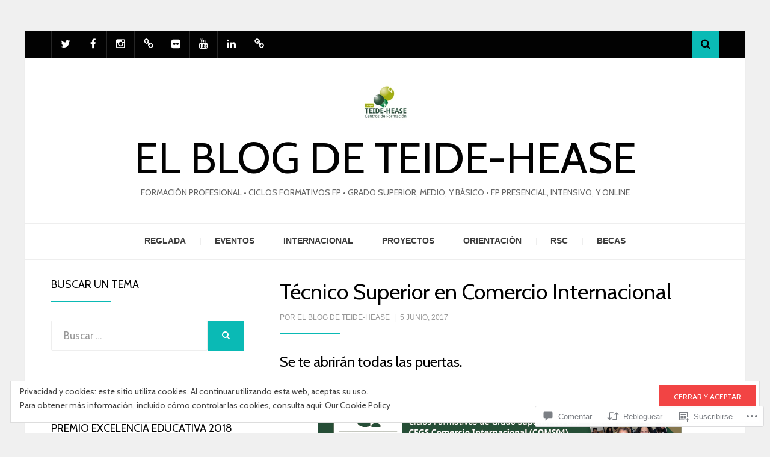

--- FILE ---
content_type: text/html; charset=UTF-8
request_url: https://elblogdeteidehease.com/2017/06/05/tecnico-superior-en-comercio-internacional/
body_size: 56708
content:
<!DOCTYPE html>
<html lang="es">
<head>
<meta charset="UTF-8">
<meta name="viewport" content="width=device-width, initial-scale=1.0">
<link rel="profile" href="http://gmpg.org/xfn/11">
<link rel="pingback" href="https://elblogdeteidehease.com/xmlrpc.php" />

<title>Técnico Superior en Comercio Internacional &#8211; El Blog de TEIDE-HEASE </title>
<script type="text/javascript">
  WebFontConfig = {"google":{"families":["Cabin:r:latin,latin-ext","Cabin:r,i,b,bi:latin,latin-ext"]},"api_url":"https:\/\/fonts-api.wp.com\/css"};
  (function() {
    var wf = document.createElement('script');
    wf.src = '/wp-content/plugins/custom-fonts/js/webfont.js';
    wf.type = 'text/javascript';
    wf.async = 'true';
    var s = document.getElementsByTagName('script')[0];
    s.parentNode.insertBefore(wf, s);
	})();
</script><style id="jetpack-custom-fonts-css">.wf-active body{font-family:"Cabin",sans-serif}.wf-active blockquote{font-family:"Cabin",sans-serif}.wf-active .dropcap{font-family:"Cabin",sans-serif}.wf-active h1, .wf-active h2, .wf-active h3, .wf-active h4, .wf-active h5, .wf-active h6{font-family:"Cabin",sans-serif;font-style:normal;font-weight:400}.wf-active h1{font-style:normal;font-weight:400}.wf-active h2{font-style:normal;font-weight:400}.wf-active h3{font-style:normal;font-weight:400}.wf-active h4{font-style:normal;font-weight:400}.wf-active h5{font-style:normal;font-weight:400}.wf-active h6{font-style:normal;font-weight:400}.wf-active .site-title{font-weight:400;font-style:normal}.wf-active .site-description{font-family:"Cabin",sans-serif;font-style:normal;font-weight:400}.wf-active .entry-title, .wf-active .page-title, .wf-active .comments-title, .wf-active div#respond .comment-reply-title{font-style:normal;font-weight:400}@media screen and (min-width: 544px){.wf-active body.single .entry-title, .wf-active body.page .entry-title{font-style:normal;font-weight:400}}@media screen and (min-width: 768px){.wf-active body.single .entry-title, .wf-active body.page .entry-title{font-style:normal;font-weight:400}}.wf-active .featured-content-wrapper .entry-title-featured-content{font-style:normal;font-weight:400}@media screen and (min-width: 544px){.wf-active .featured-content-wrapper .entry-title-featured-content{font-style:normal;font-weight:400}}@media screen and (min-width: 768px){.wf-active .featured-content-wrapper .entry-title-featured-content{font-style:normal;font-weight:400}}.wf-active .widget .widget-title{font-family:"Cabin",sans-serif;font-style:normal;font-weight:400}.wf-active .widget-postlist-arcane .postlist-title{font-family:"Cabin",sans-serif;font-style:normal;font-weight:400}.wf-active .arcane-postcarousel-wrapper .entry-title-postcarousel{font-family:"Cabin",sans-serif;font-style:normal;font-weight:400}</style>
<meta name='robots' content='max-image-preview:large' />
<meta name="google-site-verification" content="7TWlaG2b_-kmtemqI412C--kda4OUqkEraAvVfFgRzw" />

<!-- Async WordPress.com Remote Login -->
<script id="wpcom_remote_login_js">
var wpcom_remote_login_extra_auth = '';
function wpcom_remote_login_remove_dom_node_id( element_id ) {
	var dom_node = document.getElementById( element_id );
	if ( dom_node ) { dom_node.parentNode.removeChild( dom_node ); }
}
function wpcom_remote_login_remove_dom_node_classes( class_name ) {
	var dom_nodes = document.querySelectorAll( '.' + class_name );
	for ( var i = 0; i < dom_nodes.length; i++ ) {
		dom_nodes[ i ].parentNode.removeChild( dom_nodes[ i ] );
	}
}
function wpcom_remote_login_final_cleanup() {
	wpcom_remote_login_remove_dom_node_classes( "wpcom_remote_login_msg" );
	wpcom_remote_login_remove_dom_node_id( "wpcom_remote_login_key" );
	wpcom_remote_login_remove_dom_node_id( "wpcom_remote_login_validate" );
	wpcom_remote_login_remove_dom_node_id( "wpcom_remote_login_js" );
	wpcom_remote_login_remove_dom_node_id( "wpcom_request_access_iframe" );
	wpcom_remote_login_remove_dom_node_id( "wpcom_request_access_styles" );
}

// Watch for messages back from the remote login
window.addEventListener( "message", function( e ) {
	if ( e.origin === "https://r-login.wordpress.com" ) {
		var data = {};
		try {
			data = JSON.parse( e.data );
		} catch( e ) {
			wpcom_remote_login_final_cleanup();
			return;
		}

		if ( data.msg === 'LOGIN' ) {
			// Clean up the login check iframe
			wpcom_remote_login_remove_dom_node_id( "wpcom_remote_login_key" );

			var id_regex = new RegExp( /^[0-9]+$/ );
			var token_regex = new RegExp( /^.*|.*|.*$/ );
			if (
				token_regex.test( data.token )
				&& id_regex.test( data.wpcomid )
			) {
				// We have everything we need to ask for a login
				var script = document.createElement( "script" );
				script.setAttribute( "id", "wpcom_remote_login_validate" );
				script.src = '/remote-login.php?wpcom_remote_login=validate'
					+ '&wpcomid=' + data.wpcomid
					+ '&token=' + encodeURIComponent( data.token )
					+ '&host=' + window.location.protocol
					+ '//' + window.location.hostname
					+ '&postid=15279'
					+ '&is_singular=1';
				document.body.appendChild( script );
			}

			return;
		}

		// Safari ITP, not logged in, so redirect
		if ( data.msg === 'LOGIN-REDIRECT' ) {
			window.location = 'https://wordpress.com/log-in?redirect_to=' + window.location.href;
			return;
		}

		// Safari ITP, storage access failed, remove the request
		if ( data.msg === 'LOGIN-REMOVE' ) {
			var css_zap = 'html { -webkit-transition: margin-top 1s; transition: margin-top 1s; } /* 9001 */ html { margin-top: 0 !important; } * html body { margin-top: 0 !important; } @media screen and ( max-width: 782px ) { html { margin-top: 0 !important; } * html body { margin-top: 0 !important; } }';
			var style_zap = document.createElement( 'style' );
			style_zap.type = 'text/css';
			style_zap.appendChild( document.createTextNode( css_zap ) );
			document.body.appendChild( style_zap );

			var e = document.getElementById( 'wpcom_request_access_iframe' );
			e.parentNode.removeChild( e );

			document.cookie = 'wordpress_com_login_access=denied; path=/; max-age=31536000';

			return;
		}

		// Safari ITP
		if ( data.msg === 'REQUEST_ACCESS' ) {
			console.log( 'request access: safari' );

			// Check ITP iframe enable/disable knob
			if ( wpcom_remote_login_extra_auth !== 'safari_itp_iframe' ) {
				return;
			}

			// If we are in a "private window" there is no ITP.
			var private_window = false;
			try {
				var opendb = window.openDatabase( null, null, null, null );
			} catch( e ) {
				private_window = true;
			}

			if ( private_window ) {
				console.log( 'private window' );
				return;
			}

			var iframe = document.createElement( 'iframe' );
			iframe.id = 'wpcom_request_access_iframe';
			iframe.setAttribute( 'scrolling', 'no' );
			iframe.setAttribute( 'sandbox', 'allow-storage-access-by-user-activation allow-scripts allow-same-origin allow-top-navigation-by-user-activation' );
			iframe.src = 'https://r-login.wordpress.com/remote-login.php?wpcom_remote_login=request_access&origin=' + encodeURIComponent( data.origin ) + '&wpcomid=' + encodeURIComponent( data.wpcomid );

			var css = 'html { -webkit-transition: margin-top 1s; transition: margin-top 1s; } /* 9001 */ html { margin-top: 46px !important; } * html body { margin-top: 46px !important; } @media screen and ( max-width: 660px ) { html { margin-top: 71px !important; } * html body { margin-top: 71px !important; } #wpcom_request_access_iframe { display: block; height: 71px !important; } } #wpcom_request_access_iframe { border: 0px; height: 46px; position: fixed; top: 0; left: 0; width: 100%; min-width: 100%; z-index: 99999; background: #23282d; } ';

			var style = document.createElement( 'style' );
			style.type = 'text/css';
			style.id = 'wpcom_request_access_styles';
			style.appendChild( document.createTextNode( css ) );
			document.body.appendChild( style );

			document.body.appendChild( iframe );
		}

		if ( data.msg === 'DONE' ) {
			wpcom_remote_login_final_cleanup();
		}
	}
}, false );

// Inject the remote login iframe after the page has had a chance to load
// more critical resources
window.addEventListener( "DOMContentLoaded", function( e ) {
	var iframe = document.createElement( "iframe" );
	iframe.style.display = "none";
	iframe.setAttribute( "scrolling", "no" );
	iframe.setAttribute( "id", "wpcom_remote_login_key" );
	iframe.src = "https://r-login.wordpress.com/remote-login.php"
		+ "?wpcom_remote_login=key"
		+ "&origin=aHR0cHM6Ly9lbGJsb2dkZXRlaWRlaGVhc2UuY29t"
		+ "&wpcomid=28807920"
		+ "&time=" + Math.floor( Date.now() / 1000 );
	document.body.appendChild( iframe );
}, false );
</script>
<link rel='dns-prefetch' href='//s0.wp.com' />
<link rel='dns-prefetch' href='//widgets.wp.com' />
<link rel="alternate" type="application/rss+xml" title="El Blog de TEIDE-HEASE  &raquo; Feed" href="https://elblogdeteidehease.com/feed/" />
<link rel="alternate" type="application/rss+xml" title="El Blog de TEIDE-HEASE  &raquo; Feed de los comentarios" href="https://elblogdeteidehease.com/comments/feed/" />
<link rel="alternate" type="application/rss+xml" title="El Blog de TEIDE-HEASE  &raquo; Comentario Técnico Superior en Comercio Internacional del feed" href="https://elblogdeteidehease.com/2017/06/05/tecnico-superior-en-comercio-internacional/feed/" />
	<script type="text/javascript">
		/* <![CDATA[ */
		function addLoadEvent(func) {
			var oldonload = window.onload;
			if (typeof window.onload != 'function') {
				window.onload = func;
			} else {
				window.onload = function () {
					oldonload();
					func();
				}
			}
		}
		/* ]]> */
	</script>
	<link crossorigin='anonymous' rel='stylesheet' id='all-css-0-1' href='/_static/??-eJxtzEkKgDAMQNELWYNjcSGeRdog1Q7BpHh9UQRBXD74fDhImRQFo0DIinxeXGRYUWg222PgHCEkmz0y7OhnQasosXxUGuYC/o/ebfh+b135FMZKd02th77t1hMpiDR+&cssminify=yes' type='text/css' media='all' />
<style id='wp-emoji-styles-inline-css'>

	img.wp-smiley, img.emoji {
		display: inline !important;
		border: none !important;
		box-shadow: none !important;
		height: 1em !important;
		width: 1em !important;
		margin: 0 0.07em !important;
		vertical-align: -0.1em !important;
		background: none !important;
		padding: 0 !important;
	}
/*# sourceURL=wp-emoji-styles-inline-css */
</style>
<link crossorigin='anonymous' rel='stylesheet' id='all-css-2-1' href='/wp-content/plugins/gutenberg-core/v22.2.0/build/styles/block-library/style.css?m=1764855221i&cssminify=yes' type='text/css' media='all' />
<style id='wp-block-library-inline-css'>
.has-text-align-justify {
	text-align:justify;
}
.has-text-align-justify{text-align:justify;}

/*# sourceURL=wp-block-library-inline-css */
</style><style id='global-styles-inline-css'>
:root{--wp--preset--aspect-ratio--square: 1;--wp--preset--aspect-ratio--4-3: 4/3;--wp--preset--aspect-ratio--3-4: 3/4;--wp--preset--aspect-ratio--3-2: 3/2;--wp--preset--aspect-ratio--2-3: 2/3;--wp--preset--aspect-ratio--16-9: 16/9;--wp--preset--aspect-ratio--9-16: 9/16;--wp--preset--color--black: #000000;--wp--preset--color--cyan-bluish-gray: #abb8c3;--wp--preset--color--white: #ffffff;--wp--preset--color--pale-pink: #f78da7;--wp--preset--color--vivid-red: #cf2e2e;--wp--preset--color--luminous-vivid-orange: #ff6900;--wp--preset--color--luminous-vivid-amber: #fcb900;--wp--preset--color--light-green-cyan: #7bdcb5;--wp--preset--color--vivid-green-cyan: #00d084;--wp--preset--color--pale-cyan-blue: #8ed1fc;--wp--preset--color--vivid-cyan-blue: #0693e3;--wp--preset--color--vivid-purple: #9b51e0;--wp--preset--color--primary: #f24444;--wp--preset--gradient--vivid-cyan-blue-to-vivid-purple: linear-gradient(135deg,rgb(6,147,227) 0%,rgb(155,81,224) 100%);--wp--preset--gradient--light-green-cyan-to-vivid-green-cyan: linear-gradient(135deg,rgb(122,220,180) 0%,rgb(0,208,130) 100%);--wp--preset--gradient--luminous-vivid-amber-to-luminous-vivid-orange: linear-gradient(135deg,rgb(252,185,0) 0%,rgb(255,105,0) 100%);--wp--preset--gradient--luminous-vivid-orange-to-vivid-red: linear-gradient(135deg,rgb(255,105,0) 0%,rgb(207,46,46) 100%);--wp--preset--gradient--very-light-gray-to-cyan-bluish-gray: linear-gradient(135deg,rgb(238,238,238) 0%,rgb(169,184,195) 100%);--wp--preset--gradient--cool-to-warm-spectrum: linear-gradient(135deg,rgb(74,234,220) 0%,rgb(151,120,209) 20%,rgb(207,42,186) 40%,rgb(238,44,130) 60%,rgb(251,105,98) 80%,rgb(254,248,76) 100%);--wp--preset--gradient--blush-light-purple: linear-gradient(135deg,rgb(255,206,236) 0%,rgb(152,150,240) 100%);--wp--preset--gradient--blush-bordeaux: linear-gradient(135deg,rgb(254,205,165) 0%,rgb(254,45,45) 50%,rgb(107,0,62) 100%);--wp--preset--gradient--luminous-dusk: linear-gradient(135deg,rgb(255,203,112) 0%,rgb(199,81,192) 50%,rgb(65,88,208) 100%);--wp--preset--gradient--pale-ocean: linear-gradient(135deg,rgb(255,245,203) 0%,rgb(182,227,212) 50%,rgb(51,167,181) 100%);--wp--preset--gradient--electric-grass: linear-gradient(135deg,rgb(202,248,128) 0%,rgb(113,206,126) 100%);--wp--preset--gradient--midnight: linear-gradient(135deg,rgb(2,3,129) 0%,rgb(40,116,252) 100%);--wp--preset--font-size--small: 13px;--wp--preset--font-size--medium: 20px;--wp--preset--font-size--large: 36px;--wp--preset--font-size--x-large: 42px;--wp--preset--font-family--albert-sans: 'Albert Sans', sans-serif;--wp--preset--font-family--alegreya: Alegreya, serif;--wp--preset--font-family--arvo: Arvo, serif;--wp--preset--font-family--bodoni-moda: 'Bodoni Moda', serif;--wp--preset--font-family--bricolage-grotesque: 'Bricolage Grotesque', sans-serif;--wp--preset--font-family--cabin: Cabin, sans-serif;--wp--preset--font-family--chivo: Chivo, sans-serif;--wp--preset--font-family--commissioner: Commissioner, sans-serif;--wp--preset--font-family--cormorant: Cormorant, serif;--wp--preset--font-family--courier-prime: 'Courier Prime', monospace;--wp--preset--font-family--crimson-pro: 'Crimson Pro', serif;--wp--preset--font-family--dm-mono: 'DM Mono', monospace;--wp--preset--font-family--dm-sans: 'DM Sans', sans-serif;--wp--preset--font-family--dm-serif-display: 'DM Serif Display', serif;--wp--preset--font-family--domine: Domine, serif;--wp--preset--font-family--eb-garamond: 'EB Garamond', serif;--wp--preset--font-family--epilogue: Epilogue, sans-serif;--wp--preset--font-family--fahkwang: Fahkwang, sans-serif;--wp--preset--font-family--figtree: Figtree, sans-serif;--wp--preset--font-family--fira-sans: 'Fira Sans', sans-serif;--wp--preset--font-family--fjalla-one: 'Fjalla One', sans-serif;--wp--preset--font-family--fraunces: Fraunces, serif;--wp--preset--font-family--gabarito: Gabarito, system-ui;--wp--preset--font-family--ibm-plex-mono: 'IBM Plex Mono', monospace;--wp--preset--font-family--ibm-plex-sans: 'IBM Plex Sans', sans-serif;--wp--preset--font-family--ibarra-real-nova: 'Ibarra Real Nova', serif;--wp--preset--font-family--instrument-serif: 'Instrument Serif', serif;--wp--preset--font-family--inter: Inter, sans-serif;--wp--preset--font-family--josefin-sans: 'Josefin Sans', sans-serif;--wp--preset--font-family--jost: Jost, sans-serif;--wp--preset--font-family--libre-baskerville: 'Libre Baskerville', serif;--wp--preset--font-family--libre-franklin: 'Libre Franklin', sans-serif;--wp--preset--font-family--literata: Literata, serif;--wp--preset--font-family--lora: Lora, serif;--wp--preset--font-family--merriweather: Merriweather, serif;--wp--preset--font-family--montserrat: Montserrat, sans-serif;--wp--preset--font-family--newsreader: Newsreader, serif;--wp--preset--font-family--noto-sans-mono: 'Noto Sans Mono', sans-serif;--wp--preset--font-family--nunito: Nunito, sans-serif;--wp--preset--font-family--open-sans: 'Open Sans', sans-serif;--wp--preset--font-family--overpass: Overpass, sans-serif;--wp--preset--font-family--pt-serif: 'PT Serif', serif;--wp--preset--font-family--petrona: Petrona, serif;--wp--preset--font-family--piazzolla: Piazzolla, serif;--wp--preset--font-family--playfair-display: 'Playfair Display', serif;--wp--preset--font-family--plus-jakarta-sans: 'Plus Jakarta Sans', sans-serif;--wp--preset--font-family--poppins: Poppins, sans-serif;--wp--preset--font-family--raleway: Raleway, sans-serif;--wp--preset--font-family--roboto: Roboto, sans-serif;--wp--preset--font-family--roboto-slab: 'Roboto Slab', serif;--wp--preset--font-family--rubik: Rubik, sans-serif;--wp--preset--font-family--rufina: Rufina, serif;--wp--preset--font-family--sora: Sora, sans-serif;--wp--preset--font-family--source-sans-3: 'Source Sans 3', sans-serif;--wp--preset--font-family--source-serif-4: 'Source Serif 4', serif;--wp--preset--font-family--space-mono: 'Space Mono', monospace;--wp--preset--font-family--syne: Syne, sans-serif;--wp--preset--font-family--texturina: Texturina, serif;--wp--preset--font-family--urbanist: Urbanist, sans-serif;--wp--preset--font-family--work-sans: 'Work Sans', sans-serif;--wp--preset--spacing--20: 0.44rem;--wp--preset--spacing--30: 0.67rem;--wp--preset--spacing--40: 1rem;--wp--preset--spacing--50: 1.5rem;--wp--preset--spacing--60: 2.25rem;--wp--preset--spacing--70: 3.38rem;--wp--preset--spacing--80: 5.06rem;--wp--preset--shadow--natural: 6px 6px 9px rgba(0, 0, 0, 0.2);--wp--preset--shadow--deep: 12px 12px 50px rgba(0, 0, 0, 0.4);--wp--preset--shadow--sharp: 6px 6px 0px rgba(0, 0, 0, 0.2);--wp--preset--shadow--outlined: 6px 6px 0px -3px rgb(255, 255, 255), 6px 6px rgb(0, 0, 0);--wp--preset--shadow--crisp: 6px 6px 0px rgb(0, 0, 0);}:where(.is-layout-flex){gap: 0.5em;}:where(.is-layout-grid){gap: 0.5em;}body .is-layout-flex{display: flex;}.is-layout-flex{flex-wrap: wrap;align-items: center;}.is-layout-flex > :is(*, div){margin: 0;}body .is-layout-grid{display: grid;}.is-layout-grid > :is(*, div){margin: 0;}:where(.wp-block-columns.is-layout-flex){gap: 2em;}:where(.wp-block-columns.is-layout-grid){gap: 2em;}:where(.wp-block-post-template.is-layout-flex){gap: 1.25em;}:where(.wp-block-post-template.is-layout-grid){gap: 1.25em;}.has-black-color{color: var(--wp--preset--color--black) !important;}.has-cyan-bluish-gray-color{color: var(--wp--preset--color--cyan-bluish-gray) !important;}.has-white-color{color: var(--wp--preset--color--white) !important;}.has-pale-pink-color{color: var(--wp--preset--color--pale-pink) !important;}.has-vivid-red-color{color: var(--wp--preset--color--vivid-red) !important;}.has-luminous-vivid-orange-color{color: var(--wp--preset--color--luminous-vivid-orange) !important;}.has-luminous-vivid-amber-color{color: var(--wp--preset--color--luminous-vivid-amber) !important;}.has-light-green-cyan-color{color: var(--wp--preset--color--light-green-cyan) !important;}.has-vivid-green-cyan-color{color: var(--wp--preset--color--vivid-green-cyan) !important;}.has-pale-cyan-blue-color{color: var(--wp--preset--color--pale-cyan-blue) !important;}.has-vivid-cyan-blue-color{color: var(--wp--preset--color--vivid-cyan-blue) !important;}.has-vivid-purple-color{color: var(--wp--preset--color--vivid-purple) !important;}.has-black-background-color{background-color: var(--wp--preset--color--black) !important;}.has-cyan-bluish-gray-background-color{background-color: var(--wp--preset--color--cyan-bluish-gray) !important;}.has-white-background-color{background-color: var(--wp--preset--color--white) !important;}.has-pale-pink-background-color{background-color: var(--wp--preset--color--pale-pink) !important;}.has-vivid-red-background-color{background-color: var(--wp--preset--color--vivid-red) !important;}.has-luminous-vivid-orange-background-color{background-color: var(--wp--preset--color--luminous-vivid-orange) !important;}.has-luminous-vivid-amber-background-color{background-color: var(--wp--preset--color--luminous-vivid-amber) !important;}.has-light-green-cyan-background-color{background-color: var(--wp--preset--color--light-green-cyan) !important;}.has-vivid-green-cyan-background-color{background-color: var(--wp--preset--color--vivid-green-cyan) !important;}.has-pale-cyan-blue-background-color{background-color: var(--wp--preset--color--pale-cyan-blue) !important;}.has-vivid-cyan-blue-background-color{background-color: var(--wp--preset--color--vivid-cyan-blue) !important;}.has-vivid-purple-background-color{background-color: var(--wp--preset--color--vivid-purple) !important;}.has-black-border-color{border-color: var(--wp--preset--color--black) !important;}.has-cyan-bluish-gray-border-color{border-color: var(--wp--preset--color--cyan-bluish-gray) !important;}.has-white-border-color{border-color: var(--wp--preset--color--white) !important;}.has-pale-pink-border-color{border-color: var(--wp--preset--color--pale-pink) !important;}.has-vivid-red-border-color{border-color: var(--wp--preset--color--vivid-red) !important;}.has-luminous-vivid-orange-border-color{border-color: var(--wp--preset--color--luminous-vivid-orange) !important;}.has-luminous-vivid-amber-border-color{border-color: var(--wp--preset--color--luminous-vivid-amber) !important;}.has-light-green-cyan-border-color{border-color: var(--wp--preset--color--light-green-cyan) !important;}.has-vivid-green-cyan-border-color{border-color: var(--wp--preset--color--vivid-green-cyan) !important;}.has-pale-cyan-blue-border-color{border-color: var(--wp--preset--color--pale-cyan-blue) !important;}.has-vivid-cyan-blue-border-color{border-color: var(--wp--preset--color--vivid-cyan-blue) !important;}.has-vivid-purple-border-color{border-color: var(--wp--preset--color--vivid-purple) !important;}.has-vivid-cyan-blue-to-vivid-purple-gradient-background{background: var(--wp--preset--gradient--vivid-cyan-blue-to-vivid-purple) !important;}.has-light-green-cyan-to-vivid-green-cyan-gradient-background{background: var(--wp--preset--gradient--light-green-cyan-to-vivid-green-cyan) !important;}.has-luminous-vivid-amber-to-luminous-vivid-orange-gradient-background{background: var(--wp--preset--gradient--luminous-vivid-amber-to-luminous-vivid-orange) !important;}.has-luminous-vivid-orange-to-vivid-red-gradient-background{background: var(--wp--preset--gradient--luminous-vivid-orange-to-vivid-red) !important;}.has-very-light-gray-to-cyan-bluish-gray-gradient-background{background: var(--wp--preset--gradient--very-light-gray-to-cyan-bluish-gray) !important;}.has-cool-to-warm-spectrum-gradient-background{background: var(--wp--preset--gradient--cool-to-warm-spectrum) !important;}.has-blush-light-purple-gradient-background{background: var(--wp--preset--gradient--blush-light-purple) !important;}.has-blush-bordeaux-gradient-background{background: var(--wp--preset--gradient--blush-bordeaux) !important;}.has-luminous-dusk-gradient-background{background: var(--wp--preset--gradient--luminous-dusk) !important;}.has-pale-ocean-gradient-background{background: var(--wp--preset--gradient--pale-ocean) !important;}.has-electric-grass-gradient-background{background: var(--wp--preset--gradient--electric-grass) !important;}.has-midnight-gradient-background{background: var(--wp--preset--gradient--midnight) !important;}.has-small-font-size{font-size: var(--wp--preset--font-size--small) !important;}.has-medium-font-size{font-size: var(--wp--preset--font-size--medium) !important;}.has-large-font-size{font-size: var(--wp--preset--font-size--large) !important;}.has-x-large-font-size{font-size: var(--wp--preset--font-size--x-large) !important;}.has-albert-sans-font-family{font-family: var(--wp--preset--font-family--albert-sans) !important;}.has-alegreya-font-family{font-family: var(--wp--preset--font-family--alegreya) !important;}.has-arvo-font-family{font-family: var(--wp--preset--font-family--arvo) !important;}.has-bodoni-moda-font-family{font-family: var(--wp--preset--font-family--bodoni-moda) !important;}.has-bricolage-grotesque-font-family{font-family: var(--wp--preset--font-family--bricolage-grotesque) !important;}.has-cabin-font-family{font-family: var(--wp--preset--font-family--cabin) !important;}.has-chivo-font-family{font-family: var(--wp--preset--font-family--chivo) !important;}.has-commissioner-font-family{font-family: var(--wp--preset--font-family--commissioner) !important;}.has-cormorant-font-family{font-family: var(--wp--preset--font-family--cormorant) !important;}.has-courier-prime-font-family{font-family: var(--wp--preset--font-family--courier-prime) !important;}.has-crimson-pro-font-family{font-family: var(--wp--preset--font-family--crimson-pro) !important;}.has-dm-mono-font-family{font-family: var(--wp--preset--font-family--dm-mono) !important;}.has-dm-sans-font-family{font-family: var(--wp--preset--font-family--dm-sans) !important;}.has-dm-serif-display-font-family{font-family: var(--wp--preset--font-family--dm-serif-display) !important;}.has-domine-font-family{font-family: var(--wp--preset--font-family--domine) !important;}.has-eb-garamond-font-family{font-family: var(--wp--preset--font-family--eb-garamond) !important;}.has-epilogue-font-family{font-family: var(--wp--preset--font-family--epilogue) !important;}.has-fahkwang-font-family{font-family: var(--wp--preset--font-family--fahkwang) !important;}.has-figtree-font-family{font-family: var(--wp--preset--font-family--figtree) !important;}.has-fira-sans-font-family{font-family: var(--wp--preset--font-family--fira-sans) !important;}.has-fjalla-one-font-family{font-family: var(--wp--preset--font-family--fjalla-one) !important;}.has-fraunces-font-family{font-family: var(--wp--preset--font-family--fraunces) !important;}.has-gabarito-font-family{font-family: var(--wp--preset--font-family--gabarito) !important;}.has-ibm-plex-mono-font-family{font-family: var(--wp--preset--font-family--ibm-plex-mono) !important;}.has-ibm-plex-sans-font-family{font-family: var(--wp--preset--font-family--ibm-plex-sans) !important;}.has-ibarra-real-nova-font-family{font-family: var(--wp--preset--font-family--ibarra-real-nova) !important;}.has-instrument-serif-font-family{font-family: var(--wp--preset--font-family--instrument-serif) !important;}.has-inter-font-family{font-family: var(--wp--preset--font-family--inter) !important;}.has-josefin-sans-font-family{font-family: var(--wp--preset--font-family--josefin-sans) !important;}.has-jost-font-family{font-family: var(--wp--preset--font-family--jost) !important;}.has-libre-baskerville-font-family{font-family: var(--wp--preset--font-family--libre-baskerville) !important;}.has-libre-franklin-font-family{font-family: var(--wp--preset--font-family--libre-franklin) !important;}.has-literata-font-family{font-family: var(--wp--preset--font-family--literata) !important;}.has-lora-font-family{font-family: var(--wp--preset--font-family--lora) !important;}.has-merriweather-font-family{font-family: var(--wp--preset--font-family--merriweather) !important;}.has-montserrat-font-family{font-family: var(--wp--preset--font-family--montserrat) !important;}.has-newsreader-font-family{font-family: var(--wp--preset--font-family--newsreader) !important;}.has-noto-sans-mono-font-family{font-family: var(--wp--preset--font-family--noto-sans-mono) !important;}.has-nunito-font-family{font-family: var(--wp--preset--font-family--nunito) !important;}.has-open-sans-font-family{font-family: var(--wp--preset--font-family--open-sans) !important;}.has-overpass-font-family{font-family: var(--wp--preset--font-family--overpass) !important;}.has-pt-serif-font-family{font-family: var(--wp--preset--font-family--pt-serif) !important;}.has-petrona-font-family{font-family: var(--wp--preset--font-family--petrona) !important;}.has-piazzolla-font-family{font-family: var(--wp--preset--font-family--piazzolla) !important;}.has-playfair-display-font-family{font-family: var(--wp--preset--font-family--playfair-display) !important;}.has-plus-jakarta-sans-font-family{font-family: var(--wp--preset--font-family--plus-jakarta-sans) !important;}.has-poppins-font-family{font-family: var(--wp--preset--font-family--poppins) !important;}.has-raleway-font-family{font-family: var(--wp--preset--font-family--raleway) !important;}.has-roboto-font-family{font-family: var(--wp--preset--font-family--roboto) !important;}.has-roboto-slab-font-family{font-family: var(--wp--preset--font-family--roboto-slab) !important;}.has-rubik-font-family{font-family: var(--wp--preset--font-family--rubik) !important;}.has-rufina-font-family{font-family: var(--wp--preset--font-family--rufina) !important;}.has-sora-font-family{font-family: var(--wp--preset--font-family--sora) !important;}.has-source-sans-3-font-family{font-family: var(--wp--preset--font-family--source-sans-3) !important;}.has-source-serif-4-font-family{font-family: var(--wp--preset--font-family--source-serif-4) !important;}.has-space-mono-font-family{font-family: var(--wp--preset--font-family--space-mono) !important;}.has-syne-font-family{font-family: var(--wp--preset--font-family--syne) !important;}.has-texturina-font-family{font-family: var(--wp--preset--font-family--texturina) !important;}.has-urbanist-font-family{font-family: var(--wp--preset--font-family--urbanist) !important;}.has-work-sans-font-family{font-family: var(--wp--preset--font-family--work-sans) !important;}
/*# sourceURL=global-styles-inline-css */
</style>

<style id='classic-theme-styles-inline-css'>
/*! This file is auto-generated */
.wp-block-button__link{color:#fff;background-color:#32373c;border-radius:9999px;box-shadow:none;text-decoration:none;padding:calc(.667em + 2px) calc(1.333em + 2px);font-size:1.125em}.wp-block-file__button{background:#32373c;color:#fff;text-decoration:none}
/*# sourceURL=/wp-includes/css/classic-themes.min.css */
</style>
<link crossorigin='anonymous' rel='stylesheet' id='all-css-4-1' href='/_static/??-eJx9j9sOwjAIhl/ISjTzdGF8FNMD0c7RNYVuPr4sy27U7IbADx8/wJiN75NgEqBqclcfMTH4vqDqlK2AThCGaLFD0rGtZ97Af2yM4YGiOC+5EXyvI1ltjHO5ILPRSLGSkad68RrXomTrX0alecXcAK5p6d0HTKEvYKv0ZEWi/6GAiwdXYxdgwOLUWcXpS/6up1tudN2djud9c2maQ/sBK5V29A==&cssminify=yes' type='text/css' media='all' />
<link rel='stylesheet' id='verbum-gutenberg-css-css' href='https://widgets.wp.com/verbum-block-editor/block-editor.css?ver=1738686361' media='all' />
<link crossorigin='anonymous' rel='stylesheet' id='all-css-6-1' href='/_static/??-eJyVy0EKhDAMQNELTScWUVfiWWKJqDRNaSLF2yueQLef/6BmFyQZJQNbiUkhF+LtYMASMBEEVZAaXcAih1L83+EHr9gsYmoF8wez3IfDSipMHximjdHeCrUzPu/Eo+/bpmsG77v9AusTZGE=&cssminify=yes' type='text/css' media='all' />
<style id='jetpack_facebook_likebox-inline-css'>
.widget_facebook_likebox {
	overflow: hidden;
}

/*# sourceURL=/wp-content/mu-plugins/jetpack-plugin/sun/modules/widgets/facebook-likebox/style.css */
</style>
<link crossorigin='anonymous' rel='stylesheet' id='all-css-8-1' href='/_static/??-eJzTLy/QTc7PK0nNK9HPLdUtyClNz8wr1i9KTcrJTwcy0/WTi5G5ekCujj52Temp+bo5+cmJJZn5eSgc3bScxMwikFb7XFtDE1NLExMLc0OTLACohS2q&cssminify=yes' type='text/css' media='all' />
<style id='jetpack-global-styles-frontend-style-inline-css'>
:root { --font-headings: unset; --font-base: unset; --font-headings-default: -apple-system,BlinkMacSystemFont,"Segoe UI",Roboto,Oxygen-Sans,Ubuntu,Cantarell,"Helvetica Neue",sans-serif; --font-base-default: -apple-system,BlinkMacSystemFont,"Segoe UI",Roboto,Oxygen-Sans,Ubuntu,Cantarell,"Helvetica Neue",sans-serif;}
/*# sourceURL=jetpack-global-styles-frontend-style-inline-css */
</style>
<link crossorigin='anonymous' rel='stylesheet' id='all-css-10-1' href='/_static/??-eJyNjcsKAjEMRX/IGtQZBxfip0hMS9sxTYppGfx7H7gRN+7ugcs5sFRHKi1Ig9Jd5R6zGMyhVaTrh8G6QFHfORhYwlvw6P39PbPENZmt4G/ROQuBKWVkxxrVvuBH1lIoz2waILJekF+HUzlupnG3nQ77YZwfuRJIaQ==&cssminify=yes' type='text/css' media='all' />
<script type="text/javascript" id="jetpack_related-posts-js-extra">
/* <![CDATA[ */
var related_posts_js_options = {"post_heading":"h4"};
//# sourceURL=jetpack_related-posts-js-extra
/* ]]> */
</script>
<script type="text/javascript" id="wpcom-actionbar-placeholder-js-extra">
/* <![CDATA[ */
var actionbardata = {"siteID":"28807920","postID":"15279","siteURL":"https://elblogdeteidehease.com","xhrURL":"https://elblogdeteidehease.com/wp-admin/admin-ajax.php","nonce":"2a7f83fc7a","isLoggedIn":"","statusMessage":"","subsEmailDefault":"instantly","proxyScriptUrl":"https://s0.wp.com/wp-content/js/wpcom-proxy-request.js?m=1513050504i&amp;ver=20211021","shortlink":"https://wp.me/p1WSfS-3Yr","i18n":{"followedText":"Las nuevas entradas de este sitio aparecer\u00e1n ahora en tu \u003Ca href=\"https://wordpress.com/reader\"\u003ELector\u003C/a\u003E","foldBar":"Contraer esta barra","unfoldBar":"Expandir esta barra","shortLinkCopied":"El enlace corto se ha copiado al portapapeles."}};
//# sourceURL=wpcom-actionbar-placeholder-js-extra
/* ]]> */
</script>
<script type="text/javascript" id="jetpack-mu-wpcom-settings-js-before">
/* <![CDATA[ */
var JETPACK_MU_WPCOM_SETTINGS = {"assetsUrl":"https://s0.wp.com/wp-content/mu-plugins/jetpack-mu-wpcom-plugin/sun/jetpack_vendor/automattic/jetpack-mu-wpcom/src/build/"};
//# sourceURL=jetpack-mu-wpcom-settings-js-before
/* ]]> */
</script>
<script crossorigin='anonymous' type='text/javascript'  src='/_static/??-eJx1jcEOwiAQRH9IunJo2ovxU0yFTQPCguyS2r8XE0zqwdNkMi9vYMvKJBIkgVhVDnV1xOBR8mIevQNXgpsjA/fqgoWCYRG0KicW/m1DdDR4PsHB6xsTROWSXvt3a7JQLfJn9M+KZe9xFPyFVHRraacdvsaLnsbxrPU0z/4NC+ROAA=='></script>
<script type="text/javascript" id="rlt-proxy-js-after">
/* <![CDATA[ */
	rltInitialize( {"token":null,"iframeOrigins":["https:\/\/widgets.wp.com"]} );
//# sourceURL=rlt-proxy-js-after
/* ]]> */
</script>
<link rel="EditURI" type="application/rsd+xml" title="RSD" href="https://elblogdeteidehease.wordpress.com/xmlrpc.php?rsd" />
<meta name="generator" content="WordPress.com" />
<link rel="canonical" href="https://elblogdeteidehease.com/2017/06/05/tecnico-superior-en-comercio-internacional/" />
<link rel='shortlink' href='https://wp.me/p1WSfS-3Yr' />
<link rel="alternate" type="application/json+oembed" href="https://public-api.wordpress.com/oembed/?format=json&amp;url=https%3A%2F%2Felblogdeteidehease.com%2F2017%2F06%2F05%2Ftecnico-superior-en-comercio-internacional%2F&amp;for=wpcom-auto-discovery" /><link rel="alternate" type="application/xml+oembed" href="https://public-api.wordpress.com/oembed/?format=xml&amp;url=https%3A%2F%2Felblogdeteidehease.com%2F2017%2F06%2F05%2Ftecnico-superior-en-comercio-internacional%2F&amp;for=wpcom-auto-discovery" />
<!-- Jetpack Open Graph Tags -->
<meta property="og:type" content="article" />
<meta property="og:title" content="Técnico Superior en Comercio Internacional" />
<meta property="og:url" content="https://elblogdeteidehease.com/2017/06/05/tecnico-superior-en-comercio-internacional/" />
<meta property="og:description" content="Se te abrirán todas las puertas. Con este ciclo podrás ejercer los siguientes puestos de trabajo: Técnico en comercio exterior. Técnico de operaciones exteriores de entidades financieras y de segur…" />
<meta property="article:published_time" content="2017-06-05T08:00:09+00:00" />
<meta property="article:modified_time" content="2017-07-25T13:56:39+00:00" />
<meta property="og:site_name" content="El Blog de TEIDE-HEASE " />
<meta property="og:image" content="https://elblogdeteidehease.com/wp-content/uploads/2017/05/comercio-internacional-011.jpg" />
<meta property="og:image:width" content="640" />
<meta property="og:image:height" content="456" />
<meta property="og:image:alt" content="" />
<meta property="og:locale" content="es_ES" />
<meta property="article:publisher" content="https://www.facebook.com/WordPresscom" />
<meta name="twitter:creator" content="@teidehease" />
<meta name="twitter:site" content="@teidehease" />
<meta name="twitter:text:title" content="Técnico Superior en Comercio Internacional" />
<meta name="twitter:image" content="https://elblogdeteidehease.com/wp-content/uploads/2017/05/comercio-internacional-011.jpg?w=640" />
<meta name="twitter:card" content="summary_large_image" />

<!-- End Jetpack Open Graph Tags -->
<link rel="shortcut icon" type="image/x-icon" href="https://secure.gravatar.com/blavatar/3c5bc2fabdeb2469f3693c2ecfee85860b8eb9b470bfdd2b771b1ceef61596c9?s=32" sizes="16x16" />
<link rel="icon" type="image/x-icon" href="https://secure.gravatar.com/blavatar/3c5bc2fabdeb2469f3693c2ecfee85860b8eb9b470bfdd2b771b1ceef61596c9?s=32" sizes="16x16" />
<link rel="apple-touch-icon" href="https://secure.gravatar.com/blavatar/3c5bc2fabdeb2469f3693c2ecfee85860b8eb9b470bfdd2b771b1ceef61596c9?s=114" />
<link rel='openid.server' href='https://elblogdeteidehease.com/?openidserver=1' />
<link rel='openid.delegate' href='https://elblogdeteidehease.com/' />
<link rel="search" type="application/opensearchdescription+xml" href="https://elblogdeteidehease.com/osd.xml" title="El Blog de TEIDE-HEASE " />
<link rel="search" type="application/opensearchdescription+xml" href="https://s1.wp.com/opensearch.xml" title="WordPress.com" />
<meta name="theme-color" content="#f0f0f0" />
<meta name="description" content="Se te abrirán todas las puertas. Con este ciclo podrás ejercer los siguientes puestos de trabajo: Técnico en comercio exterior. Técnico de operaciones exteriores de entidades financieras y de seguros. Asistente o adjunto de comercio internacional. Agente de comercio internacional. Técnico de marketing internacional. Técnico de venta internacional. Transitario. Consignatario de buques. Operador logístico. Técnico&hellip;" />

	
	<style type="text/css" id="custom-background-css">
body.custom-background { background-color: #f0f0f0; }
</style>
	<style type="text/css" id="custom-colors-css">h1, h2, h3, h4, h5, h6 { color: #020202;}
pre,
			.table-inverse caption,
			input[type="text"],
			input[type="number"],
			input[type="email"],
			input[type="url"],
			input[type="password"],
			input[type="search"],
			select,
			textarea,
			input[type="text"]:focus,
			input[type="number"]:focus,
			input[type="email"]:focus,
			input[type="url"]:focus,
			input[type="password"]:focus,
			input[type="search"]:focus,
			select:focus,
			textarea:focus,
			.post-navigation a,
			.post-navigation a:visited,
			.site-title a,
			.site-title a:visited,
			.entry-title a,
			.entry-title a:visited,
			.page-title a,
			.page-title a:visited,
			.page-links a,
			.page-links > span,
			.page-links a,
			.entry-meta a:hover,
			.entry-meta a:focus,
			.entry-meta a:active,
			.comments-title,
			div#respond .comment-reply-title,
			.widget-title,
			.wp_widget_tag_cloud a,
			.wp_widget_tag_cloud a:visited,
			.widget_nav_menu .custom-menu-toggle:after,
			.widget_pages .page-toggle:after,
			.widget_categories .category-toggle:after,
			.sf-menu ul a,
  			.sf-menu ul a:visited { color: #020202;}
kbd,
			.widget_nav_menu div[class^="menu-social-"] a,
			.widget_nav_menu div[class^="menu-social-"] a:visited,
			.pagination .page-numbers,
			.site-bar,
			.site-info,
			.arcane-postcarousel-wrapper .entry-header-postcarousel,
			.featured-content-wrapper .entry-content-featured-content,
			.widget_blog_subscription { background-color: #020202;}
.widget_blog_subscription { border-color: #020202;}
.arcane-postcarousel-wrapper .entry-title-postcarousel,
			.arcane-postcarousel-wrapper .entry-title-postcarousel a,
			.arcane-postcarousel-wrapper .entry-title-postcarousel a:visited,
			.featured-content-wrapper .entry-title-featured-content a,
			.featured-content-wrapper .entry-title-featured-content a:visited,
			.page-links > span,
			.page-links a:hover,
			.pagination .page-numbers,
			.pagination .page-numbers:hover,
			.primary-menu-responsive .dropdown-toggle:after,
			.search-control-wrapper a,
			.search-control-wrapper a:visited,
			.search-form .search-submit,
			.secondary-menu a,
			.secondary-menu a:visited,
			.site-primary-menu-responsive,
			.site-social-menu a,
			.site-social-menu a:active,
			.site-social-menu a:focus,
			.site-social-menu a:hover,
			.site-social-menu a:visited,
			.site-social2-menu a:active,
			.site-social2-menu a:focus,
			.site-social2-menu a:hover,
			.table-inverse,
			.table-inverse a:active,
			.table-inverse a:focus,
			.table-inverse a:hover,
			.thead-inverse th,
			.widget_blog_subscription,
			.widget.widget_blog_subscription .widget-title,
			.widget_nav_menu div[class^="menu-social-"] a,
			.widget_nav_menu div[class^="menu-social-"] a:active,
			.widget_nav_menu div[class^="menu-social-"] a:focus,
			.widget_nav_menu div[class^="menu-social-"] a:hover,
			.widget_nav_menu div[class^="menu-social-"] a:visited,
			.wp_widget_tag_cloud a:active,
			.wp_widget_tag_cloud a:focus,
			.wp_widget_tag_cloud a:hover { color: #FFFFFF;}
.infinite-scroll #infinite-handle span,
			.infinite-scroll #infinite-handle span:active,
			.infinite-scroll #infinite-handle span:focus,
			.infinite-scroll #infinite-handle span:hover,
			.more-link,
			.more-link:active,
			.more-link:focus,
			.more-link:hover,
			.more-link:visited,
			.pagination .current.page-numbers { color: #000000;}
.has-custom-header .site-header .toggle-menu-wrapper a,
			.has-custom-header .site-header .toggle-menu-wrapper a:visited,
			.hentry .mejs-controls .mejs-horizontal-volume-slider .mejs-horizontal-volume-current,
			.hentry .mejs-controls .mejs-time-rail .mejs-time-loaded,
			.search-curtain-wrapper,
			.site-header.stuck,
			.site-wrapper,
			.main-navigation,
			.main-navigation.stuck,
			.sf-menu ul li,
			.sf-menu ul ul li { background-color: #ffffff;}
.more-link,
			.more-link:visited,
			button,
			input[type="button"],
			input[type="reset"],
			input[type="submit"],
			button:hover,
			input[type="button"]:hover,
			input[type="reset"]:hover,
			input[type="submit"]:hover,
			button:focus,
			input[type="button"]:focus,
			input[type="reset"]:focus,
			input[type="submit"]:focus { color: #353535;}
.search-control:before { color: #000000;}
body { color: #3D3D3D;}
.sf-menu a,
			.sf-menu a:visited { color: #3D3D3D;}
.hentry div#jp-relatedposts div.jp-relatedposts-items .jp-relatedposts-post .jp-relatedposts-post-title a,
			.hentry div#jp-relatedposts div.jp-relatedposts-items .jp-relatedposts-post .jp-relatedposts-post-title a:visited,
			.search-curtain-wrapper,
			.thead-default th,
			.widget a,
			.widget a:visited,
			.widget-postlist-arcane .postlist-title,
			.widget-postlist-arcane .postlist-title a,
			.widget-postlist-arcane .postlist-title a:visited { color: #3D3D3D;}
.table-inverse,
			.thead-inverse th { background-color: #3D3D3D;}
body { background-color: #f0f0f0;}
a,
			a:visited { color: #017975;}
.sf-menu a:active,
			.sf-menu a:focus,
			.sf-menu a:hover,
			.sf-menu ul a:active,
			.sf-menu ul a:focus,
			.sf-menu ul a:hover { color: #017975;}
.comment-list .comment-awaiting-moderation,
			.comment-navigation .nav-next a:active,
			.comment-navigation .nav-next a:after,
			.comment-navigation .nav-next a:focus,
			.comment-navigation .nav-next a:hover,
			.comment-navigation .nav-previous a:active,
			.comment-navigation .nav-previous a:before,
			.comment-navigation .nav-previous a:focus,
			.comment-navigation .nav-previous a:hover,
			.entry-meta .first-category a:active,
			.entry-meta .first-category a:focus,
			.entry-meta .first-category a:hover,
			.entry-title a:active,
			.entry-title a:focus,
			.entry-title a:hover,
			.image-navigation .nav-next a:active,
			.image-navigation .nav-next a:after,
			.image-navigation .nav-next a:focus,
			.image-navigation .nav-next a:hover,
			.image-navigation .nav-previous a:active,
			.image-navigation .nav-previous a:before,
			.image-navigation .nav-previous a:focus,
			.image-navigation .nav-previous a:hover,
			.page-title a:active,
			.page-title a:focus,
			.page-title a:hover,
			.search-curtain-wrapper .search-curtain-close:hover,
			.site-primary-menu-responsive .primary-menu-responsive-close:hover,
			.toggle-menu-wrapper a:active,
			.toggle-menu-wrapper a:focus,
			.toggle-menu-wrapper a:hover,
			.widget_categories .category-toggle.toggle-on:after,
			.widget_categories .category-toggle:focus:after,
			.widget_nav_menu .custom-menu-toggle.toggle-on:after,
			.widget_nav_menu .custom-menu-toggle:focus:after,
			.widget_pages .page-toggle.toggle-on:after,
			.widget_pages .page-toggle:focus:after,
			a:active,
			a:focus,
			a:hover { color: #017975;}
.entry-meta .first-category a,
			.entry-meta .first-category a:visited,
			.featured-content-wrapper .entry-title-featured-content a:active,
			.featured-content-wrapper .entry-title-featured-content a:focus,
			.featured-content-wrapper .entry-title-featured-content a:hover,
			.has-custom-header .site-header .toggle-menu-wrapper a:active,
			.has-custom-header .site-header .toggle-menu-wrapper a:focus,
			.has-custom-header .site-header .toggle-menu-wrapper a:hover,
			.page-title span,
			.post-navigation .meta-nav,
			.post-navigation a:active,
			.post-navigation a:focus,
			.post-navigation a:hover,
			.primary-menu-responsive .dropdown-toggle.toggle-on:after,
			.primary-menu-responsive li.current-menu-ancestor > a,
			.primary-menu-responsive li.current-menu-item a,
			.primary-menu-responsive li.current-menu-parent > a,
			.primary-menu-responsive li.current_page_ancestor > a,
			.primary-menu-responsive li.current_page_item a,
			.primary-menu-responsive li.current_page_parent > a,
			.search-curtain-wrapper .search-curtain-close,
			.site-primary-menu-responsive .primary-menu-responsive-close,
			.toggle-menu-wrapper a,
			.toggle-menu-wrapper a:visited,
			.widget_contact_info .confit-address:before,
			.widget_contact_info .confit-hours:before,
			.widget_contact_info .confit-phone:before { color: #017975;}
.arcane-postcarousel-wrapper .owl-dots .owl-dot.active span,
			.arcane-postcarousel-wrapper .owl-dots .owl-dot:hover span,
			.author-info .author-description .author-title:after,
			.featured-content-wrapper .owl-controls .owl-dots .owl-dot.active span,
			.featured-content-wrapper .owl-controls .owl-dots .owl-dot:hover span,
			.has-excerpt .entry-header-wrapper:after,
			.infinite-scroll #infinite-handle span,
			.more-link,
			.sf-menu > li > a:after,
			.more-link:visited,
			.page-header:after,
			.page-links > span,
			.page-links a:hover,
			.pagination .current.page-numbers,
			.pagination .page-numbers:hover,
			.search-control-wrapper a,
			.search-control-wrapper a:visited,
			.search-form .search-submit,
			.site-social-menu a:active,
			.site-social-menu a:focus,
			.site-social-menu a:hover,
			.site-social2-menu a:active,
			.site-social2-menu a:focus,
			.site-social2-menu a:hover,
			.widget .widget-title:after,
			.widget_nav_menu div[class^="menu-social-"] a:active,
			.widget_nav_menu div[class^="menu-social-"] a:focus,
			.widget_nav_menu div[class^="menu-social-"] a:hover,
			.wp_widget_tag_cloud a:active,
			.wp_widget_tag_cloud a:focus,
			.wp_widget_tag_cloud a:hover,
			body.page .entry-header-wrapper:after,
			body.single .entry-header-wrapper:after,
			button,
			input[type="button"],
			input[type="reset"],
			input[type="submit"] { background-color: #0ABAB5;}
.hentry .mejs-controls .mejs-time-rail .mejs-time-current,
			.infinite-scroll #infinite-handle span:active,
			.infinite-scroll #infinite-handle span:focus,
			.infinite-scroll #infinite-handle span:hover,
			.more-link:active,
			.more-link:focus,
			.more-link:hover,
			.search-control-wrapper a:active,
			.search-control-wrapper a:focus,
			.search-control-wrapper a:hover,
			.search-form .search-submit:hover,
			button:active,
			button:focus,
			button:hover,
			input[type="button"]:active,
			input[type="button"]:focus,
			input[type="button"]:hover,
			input[type="reset"]:active,
			input[type="reset"]:focus,
			input[type="reset"]:hover,
			input[type="submit"]:active,
			input[type="submit"]:focus,
			input[type="submit"]:hover { background-color: #09ABA6;}
.first-category { color: #0ABAB5;}
.search-curtain-wrapper .search-curtain-form { border-color: #017975;}
.infinite-scroll #infinite-handle span { border-color: #017975;}
.search-curtain-wrapper .search-curtain-form,
			button,
			input[type="button"],
			input[type="reset"],
			input[type="submit"] { border-color: #09ABA6;}
.site-info { border-top-color: #017975;}
blockquote { border-left-color: #017975;}
.comment-list .bypostauthor > .comment-body { border-bottom-color: #017975;}
.infinite-scroll #infinite-handle span,
			.more-link,
			.more-link:visited,
			button,
			input[type="button"],
			input[type="reset"],
			input[type="submit"] { border-bottom-color: #09ABA6;}
</style>
<link crossorigin='anonymous' rel='stylesheet' id='all-css-0-3' href='/_static/??-eJyNzMkKwkAMBuAXcgwutXgQH0XGNJTpZBaahMG3t4XqUTz+Cx+06rBkpayQzFW2MWSBibR6jFsGsQyPkBGeXDAKSAuV5j2K7OBvIJXBmATQz8WE+Pv5FL+8FoaRVIBsWUsM5Ng3UEqVvS6o6ItpBe7pdui707G/Xs7d9AY3dFN0&cssminify=yes' type='text/css' media='all' />
</head>
<body class="wp-singular post-template-default single single-post postid-15279 single-format-standard custom-background wp-custom-logo wp-embed-responsive wp-theme-premiumarcane customizer-styles-applied has-site-branding has-box-theme-style has-alternate-featured-image has-left-sidebar has-excerpt has-sticky-sidebar has-sticky-menu jetpack-reblog-enabled has-site-logo custom-colors" itemscope="itemscope" itemtype="http://schema.org/WebPage">
<div id="page" class="site-wrapper site">

		<section class="site-bar">
		<div class="container">
			<div class="row">
				<div class="col-social-menu col-xs-9 col-sm-10 col-md-10 col-lg-10 col-xl-10">
					<div class="site-social-menu"><ul id="menu-siguenos" class="social-menu"><li id="menu-item-10179" class="menu-item menu-item-type-custom menu-item-object-custom menu-item-10179"><a target="_blank" rel="noopener" href="https://twitter.com/teidehease" title="Síguenos en Twitter"><span class="screen-reader-text">Twitter</span></a></li>
<li id="menu-item-10181" class="menu-item menu-item-type-custom menu-item-object-custom menu-item-10181"><a target="_blank" rel="noopener" href="https://www.facebook.com/teidehease" title="Síguenos en Facebook"><span class="screen-reader-text">Facebook</span></a></li>
<li id="menu-item-14469" class="menu-item menu-item-type-custom menu-item-object-custom menu-item-14469"><a target="_blank" rel="noopener" href="https://www.instagram.com/teidehease/" title="Síguenos en Instagram"><span class="screen-reader-text">Instagram</span></a></li>
<li id="menu-item-20065" class="menu-item menu-item-type-custom menu-item-object-custom menu-item-20065"><a target="_blank" rel="noopener" href="https://www.tiktok.com/@teideheasefp" title="Síguenos en TikTok"><span class="screen-reader-text">TikTok</span></a></li>
<li id="menu-item-12799" class="menu-item menu-item-type-custom menu-item-object-custom menu-item-12799"><a target="_blank" rel="noopener" href="https://www.flickr.com/photos/teidehease/albums" title="Síguenos en Flickr"><span class="screen-reader-text">Flickr</span></a></li>
<li id="menu-item-12800" class="menu-item menu-item-type-custom menu-item-object-custom menu-item-12800"><a target="_blank" rel="noopener" href="https://www.youtube.com/user/teidehease" title="Síguenos en YouTube"><span class="screen-reader-text">Youtube</span></a></li>
<li id="menu-item-12807" class="menu-item menu-item-type-custom menu-item-object-custom menu-item-12807"><a target="_blank" rel="noopener" href="https://www.linkedin.com/company/teide-centros-de-formación" title="Síguenos en Linkedin"><span class="screen-reader-text">Linkedin</span></a></li>
<li id="menu-item-12873" class="menu-item menu-item-type-custom menu-item-object-custom menu-item-12873"><a target="_blank" rel="noopener" href="http://www.teideformacion.com/"><span class="screen-reader-text">Web corporativa</span></a></li>
</ul></div>				</div><!-- .col-* -->
				<div class="col-search col-xs-3 col-sm-2 col-md-2 col-lg-2 col-xl-2">
					<div class="search-control-wrapper">
						<a href="#" title="Buscar" class="search-control">
							<span class="screen-reader-text">Buscar</span>
						</a>
					</div><!-- .site-sub-navigation -->
				</div><!-- .col-* -->
			</div><!-- .row -->
		</div><!-- .container -->
	</section><!-- .site-bar -->

	<header id="masthead" class="site-header" role="banner" itemscope="itemscope" itemtype="http://schema.org/WPHeader">
		<div class="container">
			<div class="row">
				<div class="col-xl-12">

					<div class="site-header-inside">

						<div class="site-branding-wrapper">
							<div class="site-logo-wrapper"><a href="https://elblogdeteidehease.com/" class="site-logo-link" rel="home" itemprop="url"><img width="208" height="140" src="https://elblogdeteidehease.com/wp-content/uploads/2015/08/logogrupoentradafijablog1.jpg?w=208" class="site-logo attachment-arcane-site-logo" alt="Logo Grupo TEIDE-HEASE" data-size="arcane-site-logo" itemprop="logo" decoding="async" srcset="https://elblogdeteidehease.com/wp-content/uploads/2015/08/logogrupoentradafijablog1.jpg?w=208 208w, https://elblogdeteidehease.com/wp-content/uploads/2015/08/logogrupoentradafijablog1.jpg?w=150 150w, https://elblogdeteidehease.com/wp-content/uploads/2015/08/logogrupoentradafijablog1.jpg 256w" sizes="(max-width: 208px) 100vw, 208px" data-attachment-id="12054" data-permalink="https://elblogdeteidehease.com/logo-grupo-teide-heasev1-2/" data-orig-file="https://elblogdeteidehease.com/wp-content/uploads/2015/08/logogrupoentradafijablog1.jpg" data-orig-size="256,172" data-comments-opened="1" data-image-meta="{&quot;aperture&quot;:&quot;0&quot;,&quot;credit&quot;:&quot;&quot;,&quot;camera&quot;:&quot;&quot;,&quot;caption&quot;:&quot;&quot;,&quot;created_timestamp&quot;:&quot;0&quot;,&quot;copyright&quot;:&quot;&quot;,&quot;focal_length&quot;:&quot;0&quot;,&quot;iso&quot;:&quot;0&quot;,&quot;shutter_speed&quot;:&quot;0&quot;,&quot;title&quot;:&quot;Logo Grupo TEIDE-HEASEV1&quot;,&quot;orientation&quot;:&quot;1&quot;}" data-image-title="Logo Grupo TEIDE-HEASE" data-image-description="&lt;p&gt;Logo Grupo TEIDE-HEASE&lt;/p&gt;
" data-image-caption="" data-medium-file="https://elblogdeteidehease.com/wp-content/uploads/2015/08/logogrupoentradafijablog1.jpg?w=256" data-large-file="https://elblogdeteidehease.com/wp-content/uploads/2015/08/logogrupoentradafijablog1.jpg?w=256" /></a></div>
							<div class="site-branding">
								<h2 class="site-title" itemprop="headline"><a href="https://elblogdeteidehease.com/" title="El Blog de TEIDE-HEASE " rel="home">El Blog de TEIDE-HEASE </a></h2>
								<h3 class="site-description" itemprop="description">Formación Profesional • Ciclos formativos FP • Grado Superior, Medio, y Básico • FP Presencial, Intensivo, y Online</h3>
							</div>
						</div><!-- .site-branding-wrapper -->

						<div class="toggle-menu-wrapper">
							<a href="#main-navigation-responsive" title="Menú" class="toggle-menu-control">
								<span class="screen-reader-text">Menú</span>
							</a>
						</div>

					</div><!-- .site-header-inside -->

				</div><!-- .col-xl-12 -->
			</div><!-- .row -->
		</div><!-- .container -->
	</header><!-- #masthead -->

	<nav id="site-navigation" class="main-navigation" role="navigation" itemscope="itemscope" itemtype="http://schema.org/SiteNavigationElement">
		<div class="container">
			<div class="row">
				<div class="col-xl-12">

					<div class="main-navigation-inside">

						<a class="skip-link screen-reader-text" href="#content">Saltar al contenido</a>

						<div class="site-primary-menu"><ul id="menu-el-menu-del-blog-de-teide-hease" class="primary-menu sf-menu"><li id="menu-item-23904" class="menu-item menu-item-type-custom menu-item-object-custom menu-item-has-children menu-item-23904"><a href="#">Reglada</a>
<ul class="sub-menu">
	<li id="menu-item-21695" class="menu-item menu-item-type-taxonomy menu-item-object-category menu-item-21695"><a href="https://elblogdeteidehease.com/category/reglada/actividades-complementarias/">Actividades complementarias</a></li>
	<li id="menu-item-23867" class="menu-item menu-item-type-taxonomy menu-item-object-category menu-item-23867"><a href="https://elblogdeteidehease.com/category/reglada/profesores-y-alumnos/">Profesores y Alumnos</a></li>
	<li id="menu-item-23866" class="menu-item menu-item-type-taxonomy menu-item-object-category menu-item-has-children menu-item-23866"><a href="https://elblogdeteidehease.com/category/reglada/pruebas-de-acceso/">Pruebas de Acceso</a>
	<ul class="sub-menu">
		<li id="menu-item-23870" class="menu-item menu-item-type-taxonomy menu-item-object-category menu-item-23870"><a href="https://elblogdeteidehease.com/category/reglada/pruebas-de-acceso/informacion-general/">Información general</a></li>
		<li id="menu-item-23869" class="menu-item menu-item-type-taxonomy menu-item-object-category menu-item-23869"><a href="https://elblogdeteidehease.com/category/reglada/pruebas-de-acceso/convocatorias/">Convocatorias</a></li>
	</ul>
</li>
	<li id="menu-item-23868" class="menu-item menu-item-type-taxonomy menu-item-object-category menu-item-23868"><a href="https://elblogdeteidehease.com/category/reglada/pruebas-libres/">Pruebas libres</a></li>
</ul>
</li>
<li id="menu-item-23346" class="menu-item menu-item-type-taxonomy menu-item-object-category menu-item-has-children menu-item-23346"><a href="https://elblogdeteidehease.com/category/eventos/">Eventos</a>
<ul class="sub-menu">
	<li id="menu-item-23889" class="menu-item menu-item-type-taxonomy menu-item-object-category menu-item-has-children menu-item-23889"><a href="https://elblogdeteidehease.com/category/eventos/jornadas/">JORNADAS</a>
	<ul class="sub-menu">
		<li id="menu-item-23893" class="menu-item menu-item-type-taxonomy menu-item-object-category menu-item-23893"><a href="https://elblogdeteidehease.com/category/eventos/jornadas/jornadas-tecnicas/">Jornadas Técnicas</a></li>
		<li id="menu-item-23891" class="menu-item menu-item-type-taxonomy menu-item-object-category menu-item-23891"><a href="https://elblogdeteidehease.com/category/eventos/jornadas/jornadas-de-orientacion/">Jornadas de Orientación Académica</a></li>
		<li id="menu-item-23890" class="menu-item menu-item-type-taxonomy menu-item-object-category menu-item-23890"><a href="https://elblogdeteidehease.com/category/eventos/jornadas/jornadas-de-integracion/">Jornadas de Integración</a></li>
		<li id="menu-item-23892" class="menu-item menu-item-type-taxonomy menu-item-object-category menu-item-23892"><a href="https://elblogdeteidehease.com/category/eventos/jornadas/jornadas-del-departamento-de-informatica/">Jornadas del Departamento de Informática</a></li>
	</ul>
</li>
	<li id="menu-item-23894" class="menu-item menu-item-type-taxonomy menu-item-object-category menu-item-has-children menu-item-23894"><a href="https://elblogdeteidehease.com/category/eventos/ferias/">FERIAS</a>
	<ul class="sub-menu">
		<li id="menu-item-23895" class="menu-item menu-item-type-taxonomy menu-item-object-category menu-item-23895"><a href="https://elblogdeteidehease.com/category/eventos/ferias/aula/">Aula</a></li>
		<li id="menu-item-23896" class="menu-item menu-item-type-taxonomy menu-item-object-category menu-item-23896"><a href="https://elblogdeteidehease.com/category/eventos/ferias/madrid-es-ciencia/">Madrid es Ciencia</a></li>
		<li id="menu-item-23897" class="menu-item menu-item-type-taxonomy menu-item-object-category menu-item-23897"><a href="https://elblogdeteidehease.com/category/eventos/ferias/semana-de-la-ciencia/">Semana de la Ciencia</a></li>
		<li id="menu-item-23898" class="menu-item menu-item-type-taxonomy menu-item-object-category menu-item-23898"><a href="https://elblogdeteidehease.com/category/eventos/ferias/zona-fp/">Zona FP</a></li>
		<li id="menu-item-24331" class="menu-item menu-item-type-taxonomy menu-item-object-category menu-item-24331"><a href="https://elblogdeteidehease.com/category/eventos/ferias/feria-de-fp-san-blas-digital/">Feria de FP San Blas Digital</a></li>
	</ul>
</li>
	<li id="menu-item-24312" class="menu-item menu-item-type-taxonomy menu-item-object-category menu-item-24312"><a href="https://elblogdeteidehease.com/category/eventos/graduacion/">GRADUACIÓN</a></li>
</ul>
</li>
<li id="menu-item-22471" class="menu-item menu-item-type-post_type menu-item-object-page menu-item-has-children menu-item-22471"><a href="https://elblogdeteidehease.com/internacional/">Internacional</a>
<ul class="sub-menu">
	<li id="menu-item-9455" class="menu-item menu-item-type-post_type menu-item-object-page menu-item-has-children menu-item-9455"><a href="https://elblogdeteidehease.com/erasmus/" title="Programas Erasmus TEIDE-HEASE">ERASMUS</a>
	<ul class="sub-menu">
		<li id="menu-item-24621" class="menu-item menu-item-type-taxonomy menu-item-object-category menu-item-24621"><a href="https://elblogdeteidehease.com/category/internacional/erasmus/bitacora-2025/">Bitácora 2025</a></li>
		<li id="menu-item-24348" class="menu-item menu-item-type-taxonomy menu-item-object-category menu-item-24348"><a href="https://elblogdeteidehease.com/category/internacional/erasmus/bitacora-2024/">Bitácora 2024</a></li>
		<li id="menu-item-23472" class="menu-item menu-item-type-taxonomy menu-item-object-category menu-item-23472"><a href="https://elblogdeteidehease.com/category/internacional/erasmus/bitacora-2023/">Bitácora 2023</a></li>
		<li id="menu-item-23014" class="menu-item menu-item-type-taxonomy menu-item-object-category menu-item-23014"><a href="https://elblogdeteidehease.com/category/internacional/erasmus/bitacora-2022/">Bitácora 2022</a></li>
		<li id="menu-item-18370" class="menu-item menu-item-type-taxonomy menu-item-object-category menu-item-18370"><a href="https://elblogdeteidehease.com/category/internacional/erasmus/bitacora-2019/">Bitácora 2019</a></li>
		<li id="menu-item-16499" class="menu-item menu-item-type-taxonomy menu-item-object-category menu-item-16499"><a href="https://elblogdeteidehease.com/category/internacional/erasmus/bitacora-2018/">Bitácora 2018</a></li>
		<li id="menu-item-16503" class="menu-item menu-item-type-taxonomy menu-item-object-category menu-item-16503"><a href="https://elblogdeteidehease.com/category/internacional/erasmus/bitacora-2017/">Bitácora 2017</a></li>
		<li id="menu-item-9456" class="menu-item menu-item-type-taxonomy menu-item-object-category menu-item-9456"><a href="https://elblogdeteidehease.com/category/internacional/erasmus/erasmus-cfgm/" title="Post sobre Erasmus+ CFGM">Erasmus CFGM</a></li>
		<li id="menu-item-10258" class="menu-item menu-item-type-taxonomy menu-item-object-category menu-item-10258"><a href="https://elblogdeteidehease.com/category/internacional/erasmus/erasmus-cfgs/" title="Post sobre Erasmus+ CFGS">Erasmus CFGS</a></li>
	</ul>
</li>
	<li id="menu-item-22418" class="menu-item menu-item-type-taxonomy menu-item-object-category menu-item-22418"><a href="https://elblogdeteidehease.com/category/internacional/top-up/">TOP UP</a></li>
</ul>
</li>
<li id="menu-item-24489" class="menu-item menu-item-type-taxonomy menu-item-object-category menu-item-has-children menu-item-24489"><a href="https://elblogdeteidehease.com/category/proyectos/">PROYECTOS</a>
<ul class="sub-menu">
	<li id="menu-item-24490" class="menu-item menu-item-type-taxonomy menu-item-object-category menu-item-24490"><a href="https://elblogdeteidehease.com/category/proyectos/guia-practica-abp/">Guía práctica ABP</a></li>
	<li id="menu-item-24488" class="menu-item menu-item-type-taxonomy menu-item-object-category menu-item-24488"><a href="https://elblogdeteidehease.com/category/proyectos/proyectos-educativos/">Proyectos Educativos</a></li>
</ul>
</li>
<li id="menu-item-23918" class="menu-item menu-item-type-taxonomy menu-item-object-category menu-item-23918"><a href="https://elblogdeteidehease.com/category/orientacion/">ORIENTACIÓN</a></li>
<li id="menu-item-15860" class="menu-item menu-item-type-taxonomy menu-item-object-category menu-item-15860"><a href="https://elblogdeteidehease.com/category/rsc/" title="Responsabilidad Social Corporativa">RSC</a></li>
<li id="menu-item-10306" class="menu-item menu-item-type-taxonomy menu-item-object-category menu-item-10306"><a href="https://elblogdeteidehease.com/category/becas-2/" title="Información sobre BECAS">BECAS</a></li>
</ul></div>
					</div><!-- .main-navigation-inside -->

				</div><!-- .col-xl-12 -->
			</div><!-- .row -->
		</div><!-- .container -->
	</nav><!-- .main-navigation -->

	

	<div id="content" class="site-content">

	<div class="container">
		<div class="row">

			<div id="primary" class="content-area col-xs-12 col-sm-12 col-md-12 col-lg-8 col-xl-8 col-lg-push-4 col-xl-push-4">
				<main id="main" class="site-main" role="main" itemprop="mainContentOfPage" itemscope="itemscope" itemtype="http://schema.org/Blog">

				
					
<article id="post-15279" class="post-15279 post type-post status-publish format-standard has-post-thumbnail hentry category-comercio-y-marketing category-fp-grado-superior" itemscope="itemscope" itemtype="http://schema.org/BlogPosting" itemprop="blogPost">

	<div class="entry-header-wrapper">
		<header class="entry-header">
			<h1 class="entry-title" itemprop="headline">Técnico Superior en Comercio Internacional</h1>		</header><!-- .entry-header -->

		<div class="entry-meta entry-meta-header-after">
			<ul>
				<li><span class="byline"> por <span class="author vcard"><a class="url fn n" href="https://elblogdeteidehease.com/author/elblogdeteidehease/">El Blog de TEIDE-HEASE</a></span></span></li>
				<li><span class="posted-on"><span class="screen-reader-text">Publicado en</span><a href="https://elblogdeteidehease.com/2017/06/05/tecnico-superior-en-comercio-internacional/" rel="bookmark"> <time class="entry-date published" datetime="2017-06-05T10:00:09+02:00">5 junio, 2017</time><time class="updated" datetime="2017-07-25T15:56:39+02:00">25 julio, 2017</time></a></span></li>
							</ul>
		</div><!-- .entry-meta -->
	</div><!-- .entry-header-wrapper -->

	<div class="entry-content" itemprop="text">
		<h3 style="text-align:left;">Se te abrirán todas las puertas.</h3>
<p><img data-attachment-id="15280" data-permalink="https://elblogdeteidehease.com/2017/06/05/tecnico-superior-en-comercio-internacional/comercio-internacional-01/#main" data-orig-file="https://elblogdeteidehease.com/wp-content/uploads/2017/05/comercio-internacional-01.jpg" data-orig-size="605,431" data-comments-opened="1" data-image-meta="{&quot;aperture&quot;:&quot;0&quot;,&quot;credit&quot;:&quot;&quot;,&quot;camera&quot;:&quot;&quot;,&quot;caption&quot;:&quot;&quot;,&quot;created_timestamp&quot;:&quot;0&quot;,&quot;copyright&quot;:&quot;&quot;,&quot;focal_length&quot;:&quot;0&quot;,&quot;iso&quot;:&quot;0&quot;,&quot;shutter_speed&quot;:&quot;0&quot;,&quot;title&quot;:&quot;&quot;,&quot;orientation&quot;:&quot;0&quot;}" data-image-title="Comercio Internacional-01" data-image-description="" data-image-caption="" data-medium-file="https://elblogdeteidehease.com/wp-content/uploads/2017/05/comercio-internacional-01.jpg?w=300" data-large-file="https://elblogdeteidehease.com/wp-content/uploads/2017/05/comercio-internacional-01.jpg?w=605" class="size-full wp-image-15280 aligncenter" src="https://elblogdeteidehease.com/wp-content/uploads/2017/05/comercio-internacional-01.jpg?w=730" alt=""   srcset="https://elblogdeteidehease.com/wp-content/uploads/2017/05/comercio-internacional-01.jpg 605w, https://elblogdeteidehease.com/wp-content/uploads/2017/05/comercio-internacional-01.jpg?w=150&amp;h=107 150w, https://elblogdeteidehease.com/wp-content/uploads/2017/05/comercio-internacional-01.jpg?w=300&amp;h=214 300w" sizes="(max-width: 605px) 100vw, 605px" /></p>
<p><span style="font-size:12px;color:#808080;">Con este ciclo podrás ejercer los siguientes puestos de trabajo:</span></p>
<ul>
<li><span style="font-size:12px;color:#808080;">Técnico en comercio exterior.</span></li>
<li><span style="font-size:12px;color:#808080;"> Técnico de operaciones exteriores de entidades financieras y de seguros.</span></li>
<li><span style="font-size:12px;color:#808080;">Asistente o adjunto de comercio internacional.</span></li>
<li><span style="font-size:12px;color:#808080;">Agente de comercio internacional.</span></li>
<li><span style="font-size:12px;color:#808080;">Técnico de marketing internacional.</span></li>
<li><span style="font-size:12px;color:#808080;">Técnico de venta internacional.</span></li>
<li><span style="font-size:12px;color:#808080;">Transitario.</span></li>
<li><span style="font-size:12px;color:#808080;">Consignatario de buques.</span></li>
<li><span style="font-size:12px;color:#808080;">Operador logístico.</span></li>
<li><span style="font-size:12px;color:#808080;">Técnico en logística de l transporte.</span></li>
<li><span style="font-size:12px;color:#808080;">Coordinador logístico.</span></li>
<li><span style="font-size:12px;color:#808080;">Técnico en logística inversa.</span></li>
</ul>
<p><span style="font-size:12px;color:#808080;">También podrás seguir estudiando:</span></p>
<ul>
<li><span style="font-size:12px;color:#808080;">Cursos de especialización profesional.</span></li>
<li><span style="font-size:12px;color:#808080;">Otro Ciclo de Formación Profesional de Grado Superior con la posibilidad de establecer convalidaciones de módulos de acuerdo a la normativa vigente.</span></li>
<li><span style="font-size:12px;color:#808080;">Enseñanzas Universitarias con la posibilidad de establecer convalidaciones de acuerdo con la normativa vigente.</span></li>
</ul>
<p><span style="font-size:12px;color:#808080;">Información completa sobre el ciclo:<a href="http://www.teideformacion.com/oferta-formativa/grado-superior/item/36-cfgs-comercio-internacional-coms04" target="_blank" rel="noopener noreferrer"> http://www.teideformacion.com/oferta-formativa/grado-superior/item/36-cfgs-comercio-internacional-coms04</a></span></p>
<div id="jp-post-flair" class="sharedaddy sd-like-enabled sd-sharing-enabled"><div class="sharedaddy sd-sharing-enabled"><div class="robots-nocontent sd-block sd-social sd-social-icon-text sd-sharing"><h3 class="sd-title">Comparte esto:</h3><div class="sd-content"><ul><li class="share-twitter"><a rel="nofollow noopener noreferrer"
				data-shared="sharing-twitter-15279"
				class="share-twitter sd-button share-icon"
				href="https://elblogdeteidehease.com/2017/06/05/tecnico-superior-en-comercio-internacional/?share=twitter"
				target="_blank"
				aria-labelledby="sharing-twitter-15279"
				>
				<span id="sharing-twitter-15279" hidden>Compartir en X (Se abre en una ventana nueva)</span>
				<span>X</span>
			</a></li><li class="share-facebook"><a rel="nofollow noopener noreferrer"
				data-shared="sharing-facebook-15279"
				class="share-facebook sd-button share-icon"
				href="https://elblogdeteidehease.com/2017/06/05/tecnico-superior-en-comercio-internacional/?share=facebook"
				target="_blank"
				aria-labelledby="sharing-facebook-15279"
				>
				<span id="sharing-facebook-15279" hidden>Comparte en Facebook (Se abre en una ventana nueva)</span>
				<span>Facebook</span>
			</a></li><li class="share-linkedin"><a rel="nofollow noopener noreferrer"
				data-shared="sharing-linkedin-15279"
				class="share-linkedin sd-button share-icon"
				href="https://elblogdeteidehease.com/2017/06/05/tecnico-superior-en-comercio-internacional/?share=linkedin"
				target="_blank"
				aria-labelledby="sharing-linkedin-15279"
				>
				<span id="sharing-linkedin-15279" hidden>Share on LinkedIn (Se abre en una ventana nueva)</span>
				<span>LinkedIn</span>
			</a></li><li class="share-jetpack-whatsapp"><a rel="nofollow noopener noreferrer"
				data-shared="sharing-whatsapp-15279"
				class="share-jetpack-whatsapp sd-button share-icon"
				href="https://elblogdeteidehease.com/2017/06/05/tecnico-superior-en-comercio-internacional/?share=jetpack-whatsapp"
				target="_blank"
				aria-labelledby="sharing-whatsapp-15279"
				>
				<span id="sharing-whatsapp-15279" hidden>Compartir en WhatsApp (Se abre en una ventana nueva)</span>
				<span>WhatsApp</span>
			</a></li><li class="share-email"><a rel="nofollow noopener noreferrer"
				data-shared="sharing-email-15279"
				class="share-email sd-button share-icon"
				href="mailto:?subject=%5BEntrada%20compartida%5D%20T%C3%A9cnico%20Superior%20en%20Comercio%20Internacional&#038;body=https%3A%2F%2Felblogdeteidehease.com%2F2017%2F06%2F05%2Ftecnico-superior-en-comercio-internacional%2F&#038;share=email"
				target="_blank"
				aria-labelledby="sharing-email-15279"
				data-email-share-error-title="¿Tienes un correo electrónico configurado?" data-email-share-error-text="Si tienes problemas al compartir por correo electrónico, es posible que sea porque no tengas un correo electrónico configurado en tu navegador. Puede que tengas que crear un nuevo correo electrónico tú mismo." data-email-share-nonce="307801cd61" data-email-share-track-url="https://elblogdeteidehease.com/2017/06/05/tecnico-superior-en-comercio-internacional/?share=email">
				<span id="sharing-email-15279" hidden>Email a link to a friend (Se abre en una ventana nueva)</span>
				<span>Correo electrónico</span>
			</a></li><li class="share-print"><a rel="nofollow noopener noreferrer"
				data-shared="sharing-print-15279"
				class="share-print sd-button share-icon"
				href="https://elblogdeteidehease.com/2017/06/05/tecnico-superior-en-comercio-internacional/#print?share=print"
				target="_blank"
				aria-labelledby="sharing-print-15279"
				>
				<span id="sharing-print-15279" hidden>Imprimir (Se abre en una ventana nueva)</span>
				<span>Imprimir</span>
			</a></li><li class="share-end"></li></ul></div></div></div><div class='sharedaddy sd-block sd-like jetpack-likes-widget-wrapper jetpack-likes-widget-unloaded' id='like-post-wrapper-28807920-15279-696fdc487973a' data-src='//widgets.wp.com/likes/index.html?ver=20260120#blog_id=28807920&amp;post_id=15279&amp;origin=elblogdeteidehease.wordpress.com&amp;obj_id=28807920-15279-696fdc487973a&amp;domain=elblogdeteidehease.com' data-name='like-post-frame-28807920-15279-696fdc487973a' data-title='Me gusta o Compartir'><div class='likes-widget-placeholder post-likes-widget-placeholder' style='height: 55px;'><span class='button'><span>Me gusta</span></span> <span class='loading'>Cargando...</span></div><span class='sd-text-color'></span><a class='sd-link-color'></a></div>
<div id='jp-relatedposts' class='jp-relatedposts' >
	<h3 class="jp-relatedposts-headline"><em>Relacionado</em></h3>
</div></div>			</div><!-- .entry-content -->

	<footer class="entry-meta entry-meta-footer">
		<span class="cat-links">Publicado en <a href="https://elblogdeteidehease.com/category/comercio-y-marketing/" rel="category tag">Comercio y Marketing</a>, <a href="https://elblogdeteidehease.com/category/fp-grado-superior/" rel="category tag">FP Grado Superior</a></span>	</footer><!-- .entry-meta -->

</article><!-- #post-## -->

					
<div class="author-info">
	<div class="author-avatar">
		<div class="author-avatar-inside">
			<img referrerpolicy="no-referrer" alt='Avatar de Desconocido' src='https://2.gravatar.com/avatar/e2fc1bf16c96cbdf55f0df0ed8c1bab1eaba7140367385e3ad0215ffc3d92c31?s=80&#038;d=identicon&#038;r=G' srcset='https://2.gravatar.com/avatar/e2fc1bf16c96cbdf55f0df0ed8c1bab1eaba7140367385e3ad0215ffc3d92c31?s=80&#038;d=identicon&#038;r=G 1x, https://2.gravatar.com/avatar/e2fc1bf16c96cbdf55f0df0ed8c1bab1eaba7140367385e3ad0215ffc3d92c31?s=120&#038;d=identicon&#038;r=G 1.5x, https://2.gravatar.com/avatar/e2fc1bf16c96cbdf55f0df0ed8c1bab1eaba7140367385e3ad0215ffc3d92c31?s=160&#038;d=identicon&#038;r=G 2x, https://2.gravatar.com/avatar/e2fc1bf16c96cbdf55f0df0ed8c1bab1eaba7140367385e3ad0215ffc3d92c31?s=240&#038;d=identicon&#038;r=G 3x, https://2.gravatar.com/avatar/e2fc1bf16c96cbdf55f0df0ed8c1bab1eaba7140367385e3ad0215ffc3d92c31?s=320&#038;d=identicon&#038;r=G 4x' class='avatar avatar-80' height='80' width='80' decoding='async' />		</div><!-- .author-avatar-inside -->
	</div><!-- .author-avatar -->

	<div class="author-description">
		<h2 class="author-title"><span class="author-heading">Autor:</span> El Blog de TEIDE-HEASE</h2>

		<p class="author-bio">
			Centros de Formación Profesional Reglada y para el Empleo gestionados por una cooperativa de profesores, la S. Cooperativa Madrileña TEIDE-HEASE.
Concienciados de la realidad que nos ha tocado vivir ofrecemos una formación cercana al alumno. El principal valor de nuestra empresa es la ilusión y compromiso de todas las personas que dedicamos una parte importante  de nuestras vidas a la formación.			<a class="author-link" href="https://elblogdeteidehease.com/author/elblogdeteidehease/" rel="author">
				Lee todas las entradas de El Blog de TEIDE-HEASE			</a>
		</p><!-- .author-bio -->
	</div><!-- .author-description -->
</div><!-- .author-info -->

					
	<nav class="navigation post-navigation" aria-label="Entradas">
		<h2 class="screen-reader-text">Navegación de entradas</h2>
		<div class="nav-links"><div class="nav-previous"><a href="https://elblogdeteidehease.com/2017/06/02/erasmus-teide-hease-22-ilusiones-de-futuro-x/" rel="prev"><span class="meta-nav">Anterior</span> <span class="post-title">Erasmus+ TEIDE-HEASE: 22 ilusiones de futuro (X)</span></a></div><div class="nav-next"><a href="https://elblogdeteidehease.com/2017/06/06/convocatoria-de-becas-de-formacion-profesional-de-grado-superior-correspondiente-al-curso-2017-2018/" rel="next"><span class="meta-nav">Siguiente</span> <span class="post-title">Convocatoria de Becas de Formación Profesional de Grado Superior correspondiente al curso 2017-2018</span></a></div></div>
	</nav>
					
<div id="comments" class="comments-area">

	
	
	
		<div id="respond" class="comment-respond">
		<h3 id="reply-title" class="comment-reply-title">Gracias por participar con tu comentario. <small><a rel="nofollow" id="cancel-comment-reply-link" href="/2017/06/05/tecnico-superior-en-comercio-internacional/#respond" style="display:none;">Cancelar la respuesta</a></small></h3><form action="https://elblogdeteidehease.com/wp-comments-post.php" method="post" id="commentform" class="comment-form">


<div class="comment-form__verbum transparent"></div><div class="verbum-form-meta"><input type='hidden' name='comment_post_ID' value='15279' id='comment_post_ID' />
<input type='hidden' name='comment_parent' id='comment_parent' value='0' />

			<input type="hidden" name="highlander_comment_nonce" id="highlander_comment_nonce" value="e2a6759bab" />
			<input type="hidden" name="verbum_show_subscription_modal" value="" /></div><p style="display: none;"><input type="hidden" id="akismet_comment_nonce" name="akismet_comment_nonce" value="a6da92d8a4" /></p><p style="display: none !important;" class="akismet-fields-container" data-prefix="ak_"><label>&#916;<textarea name="ak_hp_textarea" cols="45" rows="8" maxlength="100"></textarea></label><input type="hidden" id="ak_js_1" name="ak_js" value="246"/><script type="text/javascript">
/* <![CDATA[ */
document.getElementById( "ak_js_1" ).setAttribute( "value", ( new Date() ).getTime() );
/* ]]> */
</script>
</p></form>	</div><!-- #respond -->
	<p class="akismet_comment_form_privacy_notice">Este sitio utiliza Akismet para reducir el spam. <a href="https://akismet.com/privacy/" target="_blank" rel="nofollow noopener">Conoce cómo se procesan los datos de tus comentarios</a>.</p>
</div><!-- #comments -->

				
				</main><!-- #main -->
			</div><!-- #primary -->

			<div id="site-sidebar" class="sidebar-area col-xs-12 col-sm-12 col-md-12 col-lg-4 col-xl-4 col-lg-pull-8 col-xl-pull-8">
	<div id="secondary" class="sidebar widget-area" role="complementary" itemscope="itemscope" itemtype="http://schema.org/WPSideBar">
				<aside id="search-3" class="widget widget_search"><h2 class="widget-title">Buscar un tema</h2>
<form role="search" method="get" class="search-form" action="https://elblogdeteidehease.com/">
	<label>
		<span class="screen-reader-text">Buscar:</span>
		<input type="search" class="search-field" placeholder="Buscar &hellip;" value="" name="s" title="Buscar:" />
	</label>
	<button type="submit" class="search-submit"><span class="screen-reader-text">Buscar</span></button>
</form>
</aside><aside id="follow_button_widget-2" class="widget widget_follow_button_widget">
		<a class="wordpress-follow-button" href="https://elblogdeteidehease.com" data-blog="28807920" data-lang="es" >Follow El Blog de TEIDE-HEASE  on WordPress.com</a>
		<script type="text/javascript">(function(d){ window.wpcomPlatform = {"titles":{"timelines":"L\u00edneas de tiempo insertables","followButton":"Bot\u00f3n Seguir","wpEmbeds":"Incrustados de WordPress"}}; var f = d.getElementsByTagName('SCRIPT')[0], p = d.createElement('SCRIPT');p.type = 'text/javascript';p.async = true;p.src = '//widgets.wp.com/platform.js';f.parentNode.insertBefore(p,f);}(document));</script>

		</aside><aside id="media_image-13" class="widget widget_media_image"><h2 class="widget-title">Premio Excelencia Educativa 2018</h2><style>.widget.widget_media_image { overflow: hidden; }.widget.widget_media_image img { height: auto; max-width: 100%; }</style><img width="138" height="150" src="https://elblogdeteidehease.com/wp-content/uploads/2018/04/laurel-excelencia.png?w=138" class="image wp-image-16563  attachment-138x150 size-138x150" alt="" style="max-width: 100%; height: auto;" title="Premio Excelencia Educativa 2018" decoding="async" loading="lazy" srcset="https://elblogdeteidehease.com/wp-content/uploads/2018/04/laurel-excelencia.png?w=138 138w, https://elblogdeteidehease.com/wp-content/uploads/2018/04/laurel-excelencia.png?w=276 276w" sizes="(max-width: 138px) 100vw, 138px" data-attachment-id="16563" data-permalink="https://elblogdeteidehease.com/laurel-excelencia/" data-orig-file="https://elblogdeteidehease.com/wp-content/uploads/2018/04/laurel-excelencia.png" data-orig-size="724,785" data-comments-opened="1" data-image-meta="{&quot;aperture&quot;:&quot;0&quot;,&quot;credit&quot;:&quot;&quot;,&quot;camera&quot;:&quot;&quot;,&quot;caption&quot;:&quot;&quot;,&quot;created_timestamp&quot;:&quot;0&quot;,&quot;copyright&quot;:&quot;&quot;,&quot;focal_length&quot;:&quot;0&quot;,&quot;iso&quot;:&quot;0&quot;,&quot;shutter_speed&quot;:&quot;0&quot;,&quot;title&quot;:&quot;&quot;,&quot;orientation&quot;:&quot;0&quot;}" data-image-title="LAUREL-EXCELENCIA" data-image-description="" data-image-caption="" data-medium-file="https://elblogdeteidehease.com/wp-content/uploads/2018/04/laurel-excelencia.png?w=277" data-large-file="https://elblogdeteidehease.com/wp-content/uploads/2018/04/laurel-excelencia.png?w=724" /></aside><aside id="google_translate_widget-2" class="widget widget_google_translate_widget"><h2 class="widget-title">Elige el idioma del blog</h2><div id="google_translate_element"></div></aside><aside id="postcarousel-arcane-2" class="widget widget-postcarousel-arcane">					<h2 class="widget-title">Lo más nuevo</h2>		
				<div class="arcane-postcarousel-wrapper postcarousel-loader" data-ride="arcane-postcarousel" data-postcarousel="{&quot;autoplay&quot;:1,&quot;autoplayTimeout&quot;:5000,&quot;autoplayHoverPause&quot;:0,&quot;animateOut&quot;:&quot;fadeOut&quot;,&quot;animateIn&quot;:&quot;fadeIn&quot;}">

			<div class="postcarousel-spinner"></div>
			<div class="arcane-postcarousel">

								<div class="item">
					<a href="https://elblogdeteidehease.com/2025/10/20/%f0%9f%8e%ac-concurso-tiktok-un-dia-en-teide/">
						<div class="entry-image-postcarousel" title="🎬 Concurso TikTok “Un día en TEIDE”" style="background-image: url(https://elblogdeteidehease.com/wp-content/uploads/2025/10/cartel-concurso-tiktok-blog.jpg?w=550&#038;h=550&#038;crop=1);"></div>
					</a><!-- .entry-image-postcarousel -->

					<header class="entry-header-postcarousel">
						<h1 class="entry-title-postcarousel"><a href="https://elblogdeteidehease.com/2025/10/20/%f0%9f%8e%ac-concurso-tiktok-un-dia-en-teide/" rel="bookmark">🎬 Concurso TikTok “Un día en TEIDE”</a></h1>					</header><!-- .entry-header -->
				</div>
							<div class="item">
					<a href="https://elblogdeteidehease.com/2025/07/16/publicadas-las-becas-de-fp-para-el-curso-2025-2026-en-la-comunidad-de-madrid/">
						<div class="entry-image-postcarousel" title="Publicadas las becas de FP para el curso 2025-2026 en la Comunidad de Madrid" style="background-image: url(https://elblogdeteidehease.com/wp-content/uploads/2025/07/muchacha-de-la-cosecha-con-las-libretas.jpg?w=550&#038;h=550&#038;crop=1);"></div>
					</a><!-- .entry-image-postcarousel -->

					<header class="entry-header-postcarousel">
						<h1 class="entry-title-postcarousel"><a href="https://elblogdeteidehease.com/2025/07/16/publicadas-las-becas-de-fp-para-el-curso-2025-2026-en-la-comunidad-de-madrid/" rel="bookmark">Publicadas las becas de FP para el curso 2025-2026 en la Comunidad de Madrid</a></h1>					</header><!-- .entry-header -->
				</div>
							<div class="item">
					<a href="https://elblogdeteidehease.com/2025/06/03/leire-valero-en-bolonia-erasmus-desde-teide-iv/">
						<div class="entry-image-postcarousel" title="Leire Valero en Bolonia – Erasmus desde TEIDE IV" style="background-image: url(https://elblogdeteidehease.com/wp-content/uploads/2025/06/dbgad.png?w=393&#038;h=525&#038;crop=1);"></div>
					</a><!-- .entry-image-postcarousel -->

					<header class="entry-header-postcarousel">
						<h1 class="entry-title-postcarousel"><a href="https://elblogdeteidehease.com/2025/06/03/leire-valero-en-bolonia-erasmus-desde-teide-iv/" rel="bookmark">Leire Valero en Bolonia – Erasmus desde TEIDE IV</a></h1>					</header><!-- .entry-header -->
				</div>
							<div class="item">
					<a href="https://elblogdeteidehease.com/2025/06/03/javier-flores-en-bolonia-erasmus-desde-sistemas-microinformaticos-y-redes/">
						<div class="entry-image-postcarousel" title="Javier Flores en Bolonia – Erasmus desde Sistemas Microinformáticos y Redes" style="background-image: url(https://elblogdeteidehease.com/wp-content/uploads/2025/06/img_7675.jpg?w=550&#038;h=550&#038;crop=1);"></div>
					</a><!-- .entry-image-postcarousel -->

					<header class="entry-header-postcarousel">
						<h1 class="entry-title-postcarousel"><a href="https://elblogdeteidehease.com/2025/06/03/javier-flores-en-bolonia-erasmus-desde-sistemas-microinformaticos-y-redes/" rel="bookmark">Javier Flores en Bolonia – Erasmus desde Sistemas Microinformáticos y Redes</a></h1>					</header><!-- .entry-header -->
				</div>
							<div class="item">
					<a href="https://elblogdeteidehease.com/2025/05/27/nerea-weldon-ochoa-en-malta-erasmus-desde-teide-iv/">
						<div class="entry-image-postcarousel" title="Nerea Weldon Ochoa en Malta – Erasmus desde TEIDE IV" style="background-image: url(https://elblogdeteidehease.com/wp-content/uploads/2025/05/img-20250511-wa0013.jpg?w=550&#038;h=550&#038;crop=1);"></div>
					</a><!-- .entry-image-postcarousel -->

					<header class="entry-header-postcarousel">
						<h1 class="entry-title-postcarousel"><a href="https://elblogdeteidehease.com/2025/05/27/nerea-weldon-ochoa-en-malta-erasmus-desde-teide-iv/" rel="bookmark">Nerea Weldon Ochoa en Malta – Erasmus desde TEIDE IV</a></h1>					</header><!-- .entry-header -->
				</div>
			
			</div><!-- .arcane-postcarousel -->
		</div><!-- .arcane-postcarousel-wrapper -->
		
</aside><aside id="archives-5" class="widget widget_archive"><h2 class="widget-title">Buscar por fechas</h2>		<label class="screen-reader-text" for="archives-dropdown-5">Buscar por fechas</label>
		<select id="archives-dropdown-5" name="archive-dropdown">
			
			<option value="">Elegir el mes</option>
				<option value='https://elblogdeteidehease.com/2025/10/'> octubre 2025 &nbsp;(1)</option>
	<option value='https://elblogdeteidehease.com/2025/07/'> julio 2025 &nbsp;(1)</option>
	<option value='https://elblogdeteidehease.com/2025/06/'> junio 2025 &nbsp;(2)</option>
	<option value='https://elblogdeteidehease.com/2025/05/'> mayo 2025 &nbsp;(8)</option>
	<option value='https://elblogdeteidehease.com/2025/04/'> abril 2025 &nbsp;(1)</option>
	<option value='https://elblogdeteidehease.com/2025/03/'> marzo 2025 &nbsp;(1)</option>
	<option value='https://elblogdeteidehease.com/2025/02/'> febrero 2025 &nbsp;(1)</option>
	<option value='https://elblogdeteidehease.com/2024/12/'> diciembre 2024 &nbsp;(2)</option>
	<option value='https://elblogdeteidehease.com/2024/11/'> noviembre 2024 &nbsp;(3)</option>
	<option value='https://elblogdeteidehease.com/2024/10/'> octubre 2024 &nbsp;(2)</option>
	<option value='https://elblogdeteidehease.com/2024/07/'> julio 2024 &nbsp;(2)</option>
	<option value='https://elblogdeteidehease.com/2024/06/'> junio 2024 &nbsp;(4)</option>
	<option value='https://elblogdeteidehease.com/2024/05/'> mayo 2024 &nbsp;(10)</option>
	<option value='https://elblogdeteidehease.com/2024/04/'> abril 2024 &nbsp;(1)</option>
	<option value='https://elblogdeteidehease.com/2024/03/'> marzo 2024 &nbsp;(10)</option>
	<option value='https://elblogdeteidehease.com/2024/02/'> febrero 2024 &nbsp;(6)</option>
	<option value='https://elblogdeteidehease.com/2024/01/'> enero 2024 &nbsp;(4)</option>
	<option value='https://elblogdeteidehease.com/2023/12/'> diciembre 2023 &nbsp;(2)</option>
	<option value='https://elblogdeteidehease.com/2023/11/'> noviembre 2023 &nbsp;(6)</option>
	<option value='https://elblogdeteidehease.com/2023/10/'> octubre 2023 &nbsp;(2)</option>
	<option value='https://elblogdeteidehease.com/2023/09/'> septiembre 2023 &nbsp;(1)</option>
	<option value='https://elblogdeteidehease.com/2023/07/'> julio 2023 &nbsp;(1)</option>
	<option value='https://elblogdeteidehease.com/2023/06/'> junio 2023 &nbsp;(9)</option>
	<option value='https://elblogdeteidehease.com/2023/05/'> mayo 2023 &nbsp;(15)</option>
	<option value='https://elblogdeteidehease.com/2023/04/'> abril 2023 &nbsp;(1)</option>
	<option value='https://elblogdeteidehease.com/2023/03/'> marzo 2023 &nbsp;(5)</option>
	<option value='https://elblogdeteidehease.com/2023/02/'> febrero 2023 &nbsp;(6)</option>
	<option value='https://elblogdeteidehease.com/2023/01/'> enero 2023 &nbsp;(1)</option>
	<option value='https://elblogdeteidehease.com/2022/12/'> diciembre 2022 &nbsp;(3)</option>
	<option value='https://elblogdeteidehease.com/2022/10/'> octubre 2022 &nbsp;(1)</option>
	<option value='https://elblogdeteidehease.com/2022/09/'> septiembre 2022 &nbsp;(1)</option>
	<option value='https://elblogdeteidehease.com/2022/07/'> julio 2022 &nbsp;(3)</option>
	<option value='https://elblogdeteidehease.com/2022/06/'> junio 2022 &nbsp;(3)</option>
	<option value='https://elblogdeteidehease.com/2022/05/'> mayo 2022 &nbsp;(12)</option>
	<option value='https://elblogdeteidehease.com/2022/04/'> abril 2022 &nbsp;(5)</option>
	<option value='https://elblogdeteidehease.com/2022/03/'> marzo 2022 &nbsp;(12)</option>
	<option value='https://elblogdeteidehease.com/2022/02/'> febrero 2022 &nbsp;(11)</option>
	<option value='https://elblogdeteidehease.com/2022/01/'> enero 2022 &nbsp;(19)</option>
	<option value='https://elblogdeteidehease.com/2021/12/'> diciembre 2021 &nbsp;(15)</option>
	<option value='https://elblogdeteidehease.com/2021/11/'> noviembre 2021 &nbsp;(20)</option>
	<option value='https://elblogdeteidehease.com/2021/10/'> octubre 2021 &nbsp;(22)</option>
	<option value='https://elblogdeteidehease.com/2021/09/'> septiembre 2021 &nbsp;(17)</option>
	<option value='https://elblogdeteidehease.com/2021/07/'> julio 2021 &nbsp;(3)</option>
	<option value='https://elblogdeteidehease.com/2021/06/'> junio 2021 &nbsp;(13)</option>
	<option value='https://elblogdeteidehease.com/2021/05/'> mayo 2021 &nbsp;(12)</option>
	<option value='https://elblogdeteidehease.com/2021/04/'> abril 2021 &nbsp;(5)</option>
	<option value='https://elblogdeteidehease.com/2021/03/'> marzo 2021 &nbsp;(11)</option>
	<option value='https://elblogdeteidehease.com/2021/02/'> febrero 2021 &nbsp;(9)</option>
	<option value='https://elblogdeteidehease.com/2021/01/'> enero 2021 &nbsp;(5)</option>
	<option value='https://elblogdeteidehease.com/2020/12/'> diciembre 2020 &nbsp;(14)</option>
	<option value='https://elblogdeteidehease.com/2020/11/'> noviembre 2020 &nbsp;(14)</option>
	<option value='https://elblogdeteidehease.com/2020/10/'> octubre 2020 &nbsp;(14)</option>
	<option value='https://elblogdeteidehease.com/2020/09/'> septiembre 2020 &nbsp;(9)</option>
	<option value='https://elblogdeteidehease.com/2020/07/'> julio 2020 &nbsp;(1)</option>
	<option value='https://elblogdeteidehease.com/2020/06/'> junio 2020 &nbsp;(7)</option>
	<option value='https://elblogdeteidehease.com/2020/05/'> mayo 2020 &nbsp;(1)</option>
	<option value='https://elblogdeteidehease.com/2020/04/'> abril 2020 &nbsp;(3)</option>
	<option value='https://elblogdeteidehease.com/2020/03/'> marzo 2020 &nbsp;(9)</option>
	<option value='https://elblogdeteidehease.com/2020/02/'> febrero 2020 &nbsp;(1)</option>
	<option value='https://elblogdeteidehease.com/2020/01/'> enero 2020 &nbsp;(6)</option>
	<option value='https://elblogdeteidehease.com/2019/12/'> diciembre 2019 &nbsp;(7)</option>
	<option value='https://elblogdeteidehease.com/2019/11/'> noviembre 2019 &nbsp;(5)</option>
	<option value='https://elblogdeteidehease.com/2019/10/'> octubre 2019 &nbsp;(4)</option>
	<option value='https://elblogdeteidehease.com/2019/09/'> septiembre 2019 &nbsp;(9)</option>
	<option value='https://elblogdeteidehease.com/2019/06/'> junio 2019 &nbsp;(11)</option>
	<option value='https://elblogdeteidehease.com/2019/05/'> mayo 2019 &nbsp;(14)</option>
	<option value='https://elblogdeteidehease.com/2019/04/'> abril 2019 &nbsp;(16)</option>
	<option value='https://elblogdeteidehease.com/2019/03/'> marzo 2019 &nbsp;(9)</option>
	<option value='https://elblogdeteidehease.com/2019/02/'> febrero 2019 &nbsp;(4)</option>
	<option value='https://elblogdeteidehease.com/2019/01/'> enero 2019 &nbsp;(6)</option>
	<option value='https://elblogdeteidehease.com/2018/12/'> diciembre 2018 &nbsp;(4)</option>
	<option value='https://elblogdeteidehease.com/2018/11/'> noviembre 2018 &nbsp;(6)</option>
	<option value='https://elblogdeteidehease.com/2018/10/'> octubre 2018 &nbsp;(6)</option>
	<option value='https://elblogdeteidehease.com/2018/09/'> septiembre 2018 &nbsp;(3)</option>
	<option value='https://elblogdeteidehease.com/2018/08/'> agosto 2018 &nbsp;(1)</option>
	<option value='https://elblogdeteidehease.com/2018/07/'> julio 2018 &nbsp;(5)</option>
	<option value='https://elblogdeteidehease.com/2018/06/'> junio 2018 &nbsp;(8)</option>
	<option value='https://elblogdeteidehease.com/2018/05/'> mayo 2018 &nbsp;(11)</option>
	<option value='https://elblogdeteidehease.com/2018/04/'> abril 2018 &nbsp;(18)</option>
	<option value='https://elblogdeteidehease.com/2018/03/'> marzo 2018 &nbsp;(8)</option>
	<option value='https://elblogdeteidehease.com/2018/02/'> febrero 2018 &nbsp;(7)</option>
	<option value='https://elblogdeteidehease.com/2018/01/'> enero 2018 &nbsp;(10)</option>
	<option value='https://elblogdeteidehease.com/2017/12/'> diciembre 2017 &nbsp;(7)</option>
	<option value='https://elblogdeteidehease.com/2017/11/'> noviembre 2017 &nbsp;(12)</option>
	<option value='https://elblogdeteidehease.com/2017/10/'> octubre 2017 &nbsp;(14)</option>
	<option value='https://elblogdeteidehease.com/2017/09/'> septiembre 2017 &nbsp;(13)</option>
	<option value='https://elblogdeteidehease.com/2017/08/'> agosto 2017 &nbsp;(4)</option>
	<option value='https://elblogdeteidehease.com/2017/07/'> julio 2017 &nbsp;(8)</option>
	<option value='https://elblogdeteidehease.com/2017/06/'> junio 2017 &nbsp;(15)</option>
	<option value='https://elblogdeteidehease.com/2017/05/'> mayo 2017 &nbsp;(15)</option>
	<option value='https://elblogdeteidehease.com/2017/04/'> abril 2017 &nbsp;(17)</option>
	<option value='https://elblogdeteidehease.com/2017/03/'> marzo 2017 &nbsp;(17)</option>
	<option value='https://elblogdeteidehease.com/2017/02/'> febrero 2017 &nbsp;(14)</option>
	<option value='https://elblogdeteidehease.com/2017/01/'> enero 2017 &nbsp;(10)</option>
	<option value='https://elblogdeteidehease.com/2016/12/'> diciembre 2016 &nbsp;(9)</option>
	<option value='https://elblogdeteidehease.com/2016/11/'> noviembre 2016 &nbsp;(11)</option>
	<option value='https://elblogdeteidehease.com/2016/10/'> octubre 2016 &nbsp;(11)</option>
	<option value='https://elblogdeteidehease.com/2016/09/'> septiembre 2016 &nbsp;(14)</option>
	<option value='https://elblogdeteidehease.com/2016/08/'> agosto 2016 &nbsp;(2)</option>
	<option value='https://elblogdeteidehease.com/2016/07/'> julio 2016 &nbsp;(3)</option>
	<option value='https://elblogdeteidehease.com/2016/06/'> junio 2016 &nbsp;(16)</option>
	<option value='https://elblogdeteidehease.com/2016/05/'> mayo 2016 &nbsp;(16)</option>
	<option value='https://elblogdeteidehease.com/2016/04/'> abril 2016 &nbsp;(15)</option>
	<option value='https://elblogdeteidehease.com/2016/03/'> marzo 2016 &nbsp;(16)</option>
	<option value='https://elblogdeteidehease.com/2016/02/'> febrero 2016 &nbsp;(16)</option>
	<option value='https://elblogdeteidehease.com/2016/01/'> enero 2016 &nbsp;(15)</option>
	<option value='https://elblogdeteidehease.com/2015/12/'> diciembre 2015 &nbsp;(8)</option>
	<option value='https://elblogdeteidehease.com/2015/11/'> noviembre 2015 &nbsp;(21)</option>
	<option value='https://elblogdeteidehease.com/2015/10/'> octubre 2015 &nbsp;(23)</option>
	<option value='https://elblogdeteidehease.com/2015/09/'> septiembre 2015 &nbsp;(22)</option>
	<option value='https://elblogdeteidehease.com/2015/08/'> agosto 2015 &nbsp;(5)</option>
	<option value='https://elblogdeteidehease.com/2015/07/'> julio 2015 &nbsp;(15)</option>
	<option value='https://elblogdeteidehease.com/2015/06/'> junio 2015 &nbsp;(19)</option>
	<option value='https://elblogdeteidehease.com/2015/05/'> mayo 2015 &nbsp;(11)</option>
	<option value='https://elblogdeteidehease.com/2015/04/'> abril 2015 &nbsp;(16)</option>
	<option value='https://elblogdeteidehease.com/2015/03/'> marzo 2015 &nbsp;(16)</option>
	<option value='https://elblogdeteidehease.com/2015/02/'> febrero 2015 &nbsp;(8)</option>
	<option value='https://elblogdeteidehease.com/2015/01/'> enero 2015 &nbsp;(9)</option>
	<option value='https://elblogdeteidehease.com/2014/12/'> diciembre 2014 &nbsp;(8)</option>
	<option value='https://elblogdeteidehease.com/2014/11/'> noviembre 2014 &nbsp;(8)</option>
	<option value='https://elblogdeteidehease.com/2014/10/'> octubre 2014 &nbsp;(12)</option>
	<option value='https://elblogdeteidehease.com/2014/09/'> septiembre 2014 &nbsp;(21)</option>
	<option value='https://elblogdeteidehease.com/2014/07/'> julio 2014 &nbsp;(12)</option>
	<option value='https://elblogdeteidehease.com/2014/06/'> junio 2014 &nbsp;(18)</option>
	<option value='https://elblogdeteidehease.com/2014/05/'> mayo 2014 &nbsp;(19)</option>
	<option value='https://elblogdeteidehease.com/2014/04/'> abril 2014 &nbsp;(15)</option>
	<option value='https://elblogdeteidehease.com/2014/03/'> marzo 2014 &nbsp;(21)</option>
	<option value='https://elblogdeteidehease.com/2014/02/'> febrero 2014 &nbsp;(19)</option>
	<option value='https://elblogdeteidehease.com/2014/01/'> enero 2014 &nbsp;(17)</option>
	<option value='https://elblogdeteidehease.com/2013/12/'> diciembre 2013 &nbsp;(16)</option>
	<option value='https://elblogdeteidehease.com/2013/11/'> noviembre 2013 &nbsp;(22)</option>
	<option value='https://elblogdeteidehease.com/2013/10/'> octubre 2013 &nbsp;(23)</option>
	<option value='https://elblogdeteidehease.com/2013/09/'> septiembre 2013 &nbsp;(21)</option>
	<option value='https://elblogdeteidehease.com/2013/08/'> agosto 2013 &nbsp;(17)</option>
	<option value='https://elblogdeteidehease.com/2013/07/'> julio 2013 &nbsp;(22)</option>
	<option value='https://elblogdeteidehease.com/2013/06/'> junio 2013 &nbsp;(20)</option>
	<option value='https://elblogdeteidehease.com/2013/05/'> mayo 2013 &nbsp;(20)</option>
	<option value='https://elblogdeteidehease.com/2013/04/'> abril 2013 &nbsp;(19)</option>
	<option value='https://elblogdeteidehease.com/2013/03/'> marzo 2013 &nbsp;(21)</option>
	<option value='https://elblogdeteidehease.com/2013/02/'> febrero 2013 &nbsp;(36)</option>
	<option value='https://elblogdeteidehease.com/2013/01/'> enero 2013 &nbsp;(18)</option>
	<option value='https://elblogdeteidehease.com/2012/12/'> diciembre 2012 &nbsp;(15)</option>
	<option value='https://elblogdeteidehease.com/2012/11/'> noviembre 2012 &nbsp;(19)</option>
	<option value='https://elblogdeteidehease.com/2012/10/'> octubre 2012 &nbsp;(20)</option>
	<option value='https://elblogdeteidehease.com/2012/09/'> septiembre 2012 &nbsp;(18)</option>
	<option value='https://elblogdeteidehease.com/2012/08/'> agosto 2012 &nbsp;(11)</option>
	<option value='https://elblogdeteidehease.com/2012/07/'> julio 2012 &nbsp;(13)</option>
	<option value='https://elblogdeteidehease.com/2012/06/'> junio 2012 &nbsp;(10)</option>
	<option value='https://elblogdeteidehease.com/2012/05/'> mayo 2012 &nbsp;(10)</option>
	<option value='https://elblogdeteidehease.com/2012/04/'> abril 2012 &nbsp;(10)</option>
	<option value='https://elblogdeteidehease.com/2012/03/'> marzo 2012 &nbsp;(13)</option>
	<option value='https://elblogdeteidehease.com/2012/02/'> febrero 2012 &nbsp;(18)</option>
	<option value='https://elblogdeteidehease.com/2012/01/'> enero 2012 &nbsp;(6)</option>
	<option value='https://elblogdeteidehease.com/2011/12/'> diciembre 2011 &nbsp;(7)</option>
	<option value='https://elblogdeteidehease.com/2011/11/'> noviembre 2011 &nbsp;(2)</option>

		</select>

			<script type="text/javascript">
/* <![CDATA[ */

( ( dropdownId ) => {
	const dropdown = document.getElementById( dropdownId );
	function onSelectChange() {
		setTimeout( () => {
			if ( 'escape' === dropdown.dataset.lastkey ) {
				return;
			}
			if ( dropdown.value ) {
				document.location.href = dropdown.value;
			}
		}, 250 );
	}
	function onKeyUp( event ) {
		if ( 'Escape' === event.key ) {
			dropdown.dataset.lastkey = 'escape';
		} else {
			delete dropdown.dataset.lastkey;
		}
	}
	function onClick() {
		delete dropdown.dataset.lastkey;
	}
	dropdown.addEventListener( 'keyup', onKeyUp );
	dropdown.addEventListener( 'click', onClick );
	dropdown.addEventListener( 'change', onSelectChange );
})( "archives-dropdown-5" );

//# sourceURL=WP_Widget_Archives%3A%3Awidget
/* ]]> */
</script>
</aside><aside id="categories-3" class="widget widget_categories"><h2 class="widget-title">Buscar por categorías</h2><form action="https://elblogdeteidehease.com" method="get"><label class="screen-reader-text" for="cat">Buscar por categorías</label><select  name='cat' id='cat' class='postform'>
	<option value='-1'>Elegir la categoría</option>
	<option class="level-0" value="436626">Actividades extraescolares&nbsp;&nbsp;(12)</option>
	<option class="level-0" value="8971017">Administración y Gestión&nbsp;&nbsp;(5)</option>
	<option class="level-0" value="13516536">Apoyamos&nbsp;&nbsp;(57)</option>
	<option class="level-0" value="35205701">BECAS&nbsp;&nbsp;(86)</option>
	<option class="level-0" value="6647008">Comercio y Marketing&nbsp;&nbsp;(12)</option>
	<option class="level-0" value="10394">Comunicación&nbsp;&nbsp;(2)</option>
	<option class="level-0" value="2766">Concursos&nbsp;&nbsp;(10)</option>
	<option class="level-0" value="766505163">Congreso FPB en red&nbsp;&nbsp;(1)</option>
	<option class="level-0" value="694479852">Covid-19&nbsp;&nbsp;(8)</option>
	<option class="level-0" value="2025020">CURSOS GRATUITOS&nbsp;&nbsp;(1)</option>
	<option class="level-0" value="1222275">De otros Blogs&nbsp;&nbsp;(40)</option>
	<option class="level-0" value="442335">Departamento de Orientación&nbsp;&nbsp;(26)</option>
	<option class="level-0" value="410921187">Descubre la FP&nbsp;&nbsp;(2)</option>
	<option class="level-0" value="483040932">DiseñaWeb&nbsp;&nbsp;(27)</option>
	<option class="level-0" value="44816947">Divulgamos&nbsp;&nbsp;(234)</option>
	<option class="level-0" value="1305">Educación&nbsp;&nbsp;(41)</option>
	<option class="level-0" value="483928">Educación Infantil&nbsp;&nbsp;(3)</option>
	<option class="level-0" value="583697553">Electromecánica de Vehículos Automóviles&nbsp;&nbsp;(4)</option>
	<option class="level-0" value="35444540">EMPLEO&nbsp;&nbsp;(11)</option>
	<option class="level-1" value="768870961">&nbsp;&nbsp;&nbsp;Cursos 2024&nbsp;&nbsp;(1)</option>
	<option class="level-0" value="58815333">Empresas amigas&nbsp;&nbsp;(53)</option>
	<option class="level-0" value="26351183">Estudiar en Europa&nbsp;&nbsp;(1)</option>
	<option class="level-0" value="2366">Eventos&nbsp;&nbsp;(163)</option>
	<option class="level-1" value="317760988">&nbsp;&nbsp;&nbsp;AULA 2015&nbsp;&nbsp;(7)</option>
	<option class="level-1" value="442571260">&nbsp;&nbsp;&nbsp;AULA 2016&nbsp;&nbsp;(11)</option>
	<option class="level-1" value="422452266">&nbsp;&nbsp;&nbsp;AULA 2017&nbsp;&nbsp;(4)</option>
	<option class="level-1" value="606660257">&nbsp;&nbsp;&nbsp;AULA 2018&nbsp;&nbsp;(2)</option>
	<option class="level-1" value="674747936">&nbsp;&nbsp;&nbsp;AULA 2019&nbsp;&nbsp;(6)</option>
	<option class="level-1" value="694367670">&nbsp;&nbsp;&nbsp;AULA 2020&nbsp;&nbsp;(2)</option>
	<option class="level-1" value="715577456">&nbsp;&nbsp;&nbsp;AULA 2021&nbsp;&nbsp;(17)</option>
	<option class="level-1" value="726871129">&nbsp;&nbsp;&nbsp;AULA 2022&nbsp;&nbsp;(9)</option>
	<option class="level-1" value="210639048">&nbsp;&nbsp;&nbsp;Febrero Cultural 2014&nbsp;&nbsp;(12)</option>
	<option class="level-1" value="328588461">&nbsp;&nbsp;&nbsp;Febrero Cultural 2015&nbsp;&nbsp;(6)</option>
	<option class="level-1" value="55345">&nbsp;&nbsp;&nbsp;FERIAS&nbsp;&nbsp;(43)</option>
	<option class="level-2" value="174375">&nbsp;&nbsp;&nbsp;&nbsp;&nbsp;&nbsp;Aula&nbsp;&nbsp;(20)</option>
	<option class="level-2" value="771783853">&nbsp;&nbsp;&nbsp;&nbsp;&nbsp;&nbsp;Feria de FP San Blas Digital&nbsp;&nbsp;(1)</option>
	<option class="level-2" value="12345029">&nbsp;&nbsp;&nbsp;&nbsp;&nbsp;&nbsp;Madrid es Ciencia&nbsp;&nbsp;(3)</option>
	<option class="level-2" value="2526849">&nbsp;&nbsp;&nbsp;&nbsp;&nbsp;&nbsp;Semana de la Ciencia&nbsp;&nbsp;(18)</option>
	<option class="level-2" value="768704695">&nbsp;&nbsp;&nbsp;&nbsp;&nbsp;&nbsp;Zona FP&nbsp;&nbsp;(1)</option>
	<option class="level-1" value="531782">&nbsp;&nbsp;&nbsp;GRADUACIÓN&nbsp;&nbsp;(15)</option>
	<option class="level-2" value="392903981">&nbsp;&nbsp;&nbsp;&nbsp;&nbsp;&nbsp;Graduación 2016&nbsp;&nbsp;(3)</option>
	<option class="level-2" value="579802619">&nbsp;&nbsp;&nbsp;&nbsp;&nbsp;&nbsp;Graduación 2017&nbsp;&nbsp;(3)</option>
	<option class="level-2" value="607574329">&nbsp;&nbsp;&nbsp;&nbsp;&nbsp;&nbsp;Graduación 2018&nbsp;&nbsp;(3)</option>
	<option class="level-2" value="681689360">&nbsp;&nbsp;&nbsp;&nbsp;&nbsp;&nbsp;Graduación 2019&nbsp;&nbsp;(5)</option>
	<option class="level-1" value="115136">&nbsp;&nbsp;&nbsp;JORNADAS&nbsp;&nbsp;(29)</option>
	<option class="level-2" value="64090568">&nbsp;&nbsp;&nbsp;&nbsp;&nbsp;&nbsp;Jornadas de Integración&nbsp;&nbsp;(2)</option>
	<option class="level-2" value="2802802">&nbsp;&nbsp;&nbsp;&nbsp;&nbsp;&nbsp;Jornadas de Orientación&nbsp;&nbsp;(15)</option>
	<option class="level-2" value="768704609">&nbsp;&nbsp;&nbsp;&nbsp;&nbsp;&nbsp;Jornadas del Departamento de Informática&nbsp;&nbsp;(2)</option>
	<option class="level-2" value="827556">&nbsp;&nbsp;&nbsp;&nbsp;&nbsp;&nbsp;Jornadas Técnicas&nbsp;&nbsp;(11)</option>
	<option class="level-0" value="49510">Extraescolares&nbsp;&nbsp;(9)</option>
	<option class="level-0" value="482127">Feliz Navidad&nbsp;&nbsp;(4)</option>
	<option class="level-0" value="2987915">Formación a distancia&nbsp;&nbsp;(9)</option>
	<option class="level-0" value="15239408">Formación para el Empleo&nbsp;&nbsp;(29)</option>
	<option class="level-1" value="45461088">&nbsp;&nbsp;&nbsp;Agencia de Colocación&nbsp;&nbsp;(20)</option>
	<option class="level-1" value="6929859">&nbsp;&nbsp;&nbsp;Certificados de Profesionalidad&nbsp;&nbsp;(8)</option>
	<option class="level-0" value="35537750">Formación profesional&nbsp;&nbsp;(66)</option>
	<option class="level-1" value="138693">&nbsp;&nbsp;&nbsp;Becas&nbsp;&nbsp;(7)</option>
	<option class="level-0" value="704475342">Formación Profesional presencial, dual y online.&nbsp;&nbsp;(1)</option>
	<option class="level-0" value="58268261">Formación/Educación&nbsp;&nbsp;(19)</option>
	<option class="level-0" value="83932692">FP Dual&nbsp;&nbsp;(19)</option>
	<option class="level-0" value="717172751">FP Grado Básico&nbsp;&nbsp;(81)</option>
	<option class="level-0" value="33664613">FP Grado Medio&nbsp;&nbsp;(138)</option>
	<option class="level-0" value="33664614">FP Grado Superior&nbsp;&nbsp;(186)</option>
	<option class="level-0" value="102713831">Hablando bien&#8230;&nbsp;&nbsp;(26)</option>
	<option class="level-0" value="2099509">Haciendo memoria&nbsp;&nbsp;(8)</option>
	<option class="level-0" value="212793755">Hemos encontradoi&#8230;&nbsp;&nbsp;(21)</option>
	<option class="level-0" value="941425">Hostelería y Turismo&nbsp;&nbsp;(2)</option>
	<option class="level-0" value="88632312">Hoy destacamos&nbsp;&nbsp;(34)</option>
	<option class="level-0" value="550358704">Informática y Comuniaciones&nbsp;&nbsp;(6)</option>
	<option class="level-0" value="8732">Internacional&nbsp;&nbsp;(173)</option>
	<option class="level-1" value="8087">&nbsp;&nbsp;&nbsp;Erasmus&nbsp;&nbsp;(168)</option>
	<option class="level-2" value="608398944">&nbsp;&nbsp;&nbsp;&nbsp;&nbsp;&nbsp;Bitácora 2017&nbsp;&nbsp;(13)</option>
	<option class="level-2" value="608398110">&nbsp;&nbsp;&nbsp;&nbsp;&nbsp;&nbsp;Bitácora 2018&nbsp;&nbsp;(22)</option>
	<option class="level-2" value="676348538">&nbsp;&nbsp;&nbsp;&nbsp;&nbsp;&nbsp;Bitácora 2019&nbsp;&nbsp;(19)</option>
	<option class="level-2" value="748795821">&nbsp;&nbsp;&nbsp;&nbsp;&nbsp;&nbsp;Bitácora 2022&nbsp;&nbsp;(8)</option>
	<option class="level-2" value="762250019">&nbsp;&nbsp;&nbsp;&nbsp;&nbsp;&nbsp;Bitácora 2023&nbsp;&nbsp;(17)</option>
	<option class="level-2" value="771783312">&nbsp;&nbsp;&nbsp;&nbsp;&nbsp;&nbsp;Bitácora 2024&nbsp;&nbsp;(8)</option>
	<option class="level-2" value="781330720">&nbsp;&nbsp;&nbsp;&nbsp;&nbsp;&nbsp;Bitácora 2025&nbsp;&nbsp;(7)</option>
	<option class="level-2" value="305969303">&nbsp;&nbsp;&nbsp;&nbsp;&nbsp;&nbsp;Erasmus CFGM&nbsp;&nbsp;(60)</option>
	<option class="level-2" value="337287757">&nbsp;&nbsp;&nbsp;&nbsp;&nbsp;&nbsp;Erasmus CFGS&nbsp;&nbsp;(50)</option>
	<option class="level-1" value="1966537">&nbsp;&nbsp;&nbsp;TOP UP&nbsp;&nbsp;(5)</option>
	<option class="level-0" value="149855">Marketing y Publicidad.&nbsp;&nbsp;(2)</option>
	<option class="level-0" value="579568">Notas informativas&nbsp;&nbsp;(187)</option>
	<option class="level-0" value="775">Noticias&nbsp;&nbsp;(134)</option>
	<option class="level-1" value="408311296">&nbsp;&nbsp;&nbsp;Hoy informamos&nbsp;&nbsp;(87)</option>
	<option class="level-0" value="129347810">Nuestra oferta formativa&nbsp;&nbsp;(41)</option>
	<option class="level-0" value="9084754">Nuestros alumnos&nbsp;&nbsp;(88)</option>
	<option class="level-0" value="768704699">ORIENTACIÓN&nbsp;&nbsp;(2)</option>
	<option class="level-0" value="21535517">Post de viernes&nbsp;&nbsp;(18)</option>
	<option class="level-0" value="1507">PROYECTOS&nbsp;&nbsp;(42)</option>
	<option class="level-1" value="748755328">&nbsp;&nbsp;&nbsp;Guía práctica ABP&nbsp;&nbsp;(2)</option>
	<option class="level-1" value="135647">&nbsp;&nbsp;&nbsp;Proyectos Educativos&nbsp;&nbsp;(36)</option>
	<option class="level-2" value="22607907">&nbsp;&nbsp;&nbsp;&nbsp;&nbsp;&nbsp;Aprendizaje basado en proyectos&nbsp;&nbsp;(16)</option>
	<option class="level-3" value="69696535">&nbsp;&nbsp;&nbsp;&nbsp;&nbsp;&nbsp;&nbsp;&nbsp;&nbsp;Corazones solidarios&nbsp;&nbsp;(6)</option>
	<option class="level-3" value="768563902">&nbsp;&nbsp;&nbsp;&nbsp;&nbsp;&nbsp;&nbsp;&nbsp;&nbsp;Jugando en la Web&nbsp;&nbsp;(1)</option>
	<option class="level-3" value="767493572">&nbsp;&nbsp;&nbsp;&nbsp;&nbsp;&nbsp;&nbsp;&nbsp;&nbsp;Rediseñando para Reutilizar&nbsp;&nbsp;(1)</option>
	<option class="level-2" value="329229883">&nbsp;&nbsp;&nbsp;&nbsp;&nbsp;&nbsp;Proyectos de Innovación educativa&nbsp;&nbsp;(21)</option>
	<option class="level-3" value="729518508">&nbsp;&nbsp;&nbsp;&nbsp;&nbsp;&nbsp;&nbsp;&nbsp;&nbsp;Project LAB Madrid&nbsp;&nbsp;(8)</option>
	<option class="level-3" value="729518520">&nbsp;&nbsp;&nbsp;&nbsp;&nbsp;&nbsp;&nbsp;&nbsp;&nbsp;Tecnologías habilitadoras y metodologías ágiles para la mejora del aprendizaje en FP&nbsp;&nbsp;(10)</option>
	<option class="level-4" value="759662966">&nbsp;&nbsp;&nbsp;&nbsp;&nbsp;&nbsp;&nbsp;&nbsp;&nbsp;&nbsp;&nbsp;&nbsp;De alumno a Youtuber&nbsp;&nbsp;(2)</option>
	<option class="level-4" value="758390980">&nbsp;&nbsp;&nbsp;&nbsp;&nbsp;&nbsp;&nbsp;&nbsp;&nbsp;&nbsp;&nbsp;&nbsp;Reciclaje para mejorar el entorno cercano&nbsp;&nbsp;(1)</option>
	<option class="level-0" value="372879336">Prueba de acceso a CFGS&nbsp;&nbsp;(1)</option>
	<option class="level-0" value="10297719">REGLADA&nbsp;&nbsp;(121)</option>
	<option class="level-1" value="1408707">&nbsp;&nbsp;&nbsp;Actividades complementarias&nbsp;&nbsp;(20)</option>
	<option class="level-1" value="8322685">&nbsp;&nbsp;&nbsp;Profesores y Alumnos&nbsp;&nbsp;(46)</option>
	<option class="level-1" value="1155850">&nbsp;&nbsp;&nbsp;Pruebas de Acceso&nbsp;&nbsp;(57)</option>
	<option class="level-2" value="27728">&nbsp;&nbsp;&nbsp;&nbsp;&nbsp;&nbsp;Convocatorias&nbsp;&nbsp;(56)</option>
	<option class="level-2" value="27730">&nbsp;&nbsp;&nbsp;&nbsp;&nbsp;&nbsp;Información general&nbsp;&nbsp;(2)</option>
	<option class="level-1" value="6442892">&nbsp;&nbsp;&nbsp;Pruebas Libres&nbsp;&nbsp;(1)</option>
	<option class="level-0" value="106733">RSC&nbsp;&nbsp;(110)</option>
	<option class="level-0" value="145760">Sanidad&nbsp;&nbsp;(8)</option>
	<option class="level-0" value="54959105">Servicios Socioculturales y a la Comunidad&nbsp;&nbsp;(11)</option>
	<option class="level-0" value="373949">Sobre nosotros&nbsp;&nbsp;(326)</option>
	<option class="level-0" value="16435707">Spainskills&nbsp;&nbsp;(2)</option>
	<option class="level-0" value="51223184">Transporte y Mantenimiento de Vehículos&nbsp;&nbsp;(9)</option>
</select>
</form><script type="text/javascript">
/* <![CDATA[ */

( ( dropdownId ) => {
	const dropdown = document.getElementById( dropdownId );
	function onSelectChange() {
		setTimeout( () => {
			if ( 'escape' === dropdown.dataset.lastkey ) {
				return;
			}
			if ( dropdown.value && parseInt( dropdown.value ) > 0 && dropdown instanceof HTMLSelectElement ) {
				dropdown.parentElement.submit();
			}
		}, 250 );
	}
	function onKeyUp( event ) {
		if ( 'Escape' === event.key ) {
			dropdown.dataset.lastkey = 'escape';
		} else {
			delete dropdown.dataset.lastkey;
		}
	}
	function onClick() {
		delete dropdown.dataset.lastkey;
	}
	dropdown.addEventListener( 'keyup', onKeyUp );
	dropdown.addEventListener( 'click', onClick );
	dropdown.addEventListener( 'change', onSelectChange );
})( "cat" );

//# sourceURL=WP_Widget_Categories%3A%3Awidget
/* ]]> */
</script>
</aside><aside id="twitter_timeline-2" class="widget widget_twitter_timeline"><h2 class="widget-title">Twitter Corporativo</h2><a class="twitter-timeline" data-width="220" data-height="400" data-theme="light" data-border-color="#e8e8e8" data-lang="ES" data-partner="jetpack" data-chrome="noheader" href="https://twitter.com/@teidehease" href="https://twitter.com/@teidehease">Mis tuits</a></aside><aside id="facebook-likebox-3" class="widget widget_facebook_likebox"><h2 class="widget-title"><a href="https://www.facebook.com/teidehease">Facebook corporativo</a></h2>		<div id="fb-root"></div>
		<div class="fb-page" data-href="https://www.facebook.com/teidehease" data-width="340"  data-height="432" data-hide-cover="false" data-show-facepile="false" data-tabs="timeline" data-hide-cta="false" data-small-header="false">
		<div class="fb-xfbml-parse-ignore"><blockquote cite="https://www.facebook.com/teidehease"><a href="https://www.facebook.com/teidehease">Facebook corporativo</a></blockquote></div>
		</div>
		</aside><aside id="widget_contact_info-2" class="widget widget_contact_info"><h2 class="widget-title">TEIDE IV</h2><div itemscope itemtype="http://schema.org/LocalBusiness"><div class="confit-address" itemscope itemtype="http://schema.org/PostalAddress" itemprop="address"><a href="https://maps.google.com/maps?z=16&#038;q=calle%2Balcal%C3%A1%2B337-339%2B28027-madrid" target="_blank" rel="noopener noreferrer">Calle Alcalá 337-339 <br/>28027-Madrid</a></div><div class="confit-phone"><span itemprop="telephone">+34 914 087 311</span></div><div class="confit-hours" itemprop="openingHours">De lunes a viernes:<br/>De 8:00h. a 14:00h. y de 15:00h. a 21:00h.</div></div></aside><aside id="widget_contact_info-3" class="widget widget_contact_info"><h2 class="widget-title">Centro HEASE</h2><div itemscope itemtype="http://schema.org/LocalBusiness"><div class="confit-address" itemscope itemtype="http://schema.org/PostalAddress" itemprop="address"><a href="https://maps.google.com/maps?z=16&#038;q=calle%2Bplata%2B7%2B28021-madrid" target="_blank" rel="noopener noreferrer">Calle Plata 7<br/>28021-Madrid</a></div><div class="confit-phone"><span itemprop="telephone">+34 917 977 610 y +34 917 975 594</span></div><div class="confit-hours" itemprop="openingHours">De lunes a viernes:<br/>De 8:00h. a 14:00h. y de 15:00h. a 21:00h.</div></div></aside><aside id="widget_contact_info-4" class="widget widget_contact_info"><h2 class="widget-title">TEIDE II</h2><div itemscope itemtype="http://schema.org/LocalBusiness"><div class="confit-address" itemscope itemtype="http://schema.org/PostalAddress" itemprop="address"><a href="https://maps.google.com/maps?z=16&#038;q=calle%2Bmayor%2B49%2B28013-madrid" target="_blank" rel="noopener noreferrer">Calle Mayor 49<br/>28013-Madrid</a></div><div class="confit-phone"><span itemprop="telephone">+34 915 483 931</span></div><div class="confit-hours" itemprop="openingHours">De lunes a viernes:<br/>De 8:00h. a 14:00h. y de 15:00h. a 21:00h.</div></div></aside><aside id="blog-stats-2" class="widget widget_blog-stats"><h2 class="widget-title">Nos han visitado</h2>		<ul>
			<li>348.368 amigos</li>
		</ul>
		</aside>	</div><!-- .sidebar -->
</div><!-- .col-* columns of main sidebar -->

		</div><!-- .row -->
	</div><!-- .container -->


	</div><!-- #content -->

	<footer id="colophon" class="site-footer" role="contentinfo" itemscope="itemscope" itemtype="http://schema.org/WPFooter">

				<div id="supplementary" class="site-footer-widgets">

			<div class="site-footer-widgets-wrapper">
				<div class="container">
					<div class="row">

												<div class="col-xs-12 col-sm-12 col-md-12 col-lg-4 col-xl-4">
							<div id="footer-sidebar-first" class="footer-sidebar footer-sidebar-first widget-area" role="complementary">
								<aside id="text-2" class="widget widget_text"><h2 class="widget-title">TEIDE-HEASE • 2012</h2>			<div class="textwidget"><p><a rel="license noopener" href="http://creativecommons.org/licenses/by-sa/3.0/deed.es_CO" target="blank"><img alt="Licencia Creative Commons" style="border-width:0;" src="https://i0.wp.com/i.creativecommons.org/l/by-sa/3.0/80x15.png" /></a><br /><span style="font-size:12px;color:#808080;">El Blog de TEIDE-HEASE~Conversaciones por <a href="http://teideformacion.com/" rel="cc:attributionURL noopener" target="blank">TEIDE Centros de Formación</a> se encuentra bajo una <a rel="license noopener" href="http://creativecommons.org/licenses/by-sa/3.0/deed.es_CO" target="blank">Licencia Creative Commons Atribución-CompartirIgual 3.0 Unported</a></span>.</p>
</div>
		</aside>							</div><!-- .footer-sidebar -->
						</div><!-- .col-* -->
						
												<div class="col-xs-12 col-sm-12 col-md-12 col-lg-4 col-xl-4">
							<div id="footer-sidebar-second" class="footer-sidebar footer-sidebar-second widget-area" role="complementary">
								<aside id="media_image-6" class="widget widget_media_image"><h2 class="widget-title">Excelencia Europea 500+ PUNTOS EFQM</h2><style>.widget.widget_media_image { overflow: hidden; }.widget.widget_media_image img { height: auto; max-width: 100%; }</style><img width="366" height="150" src="https://elblogdeteidehease.com/wp-content/uploads/2016/04/logospie.jpg" class="image wp-image-12900 alignleft attachment-full size-full" alt="SELLO DE ORO EFQM 500+" style="max-width: 100%; height: auto;" decoding="async" loading="lazy" srcset="https://elblogdeteidehease.com/wp-content/uploads/2016/04/logospie.jpg 366w, https://elblogdeteidehease.com/wp-content/uploads/2016/04/logospie.jpg?w=150&amp;h=61 150w, https://elblogdeteidehease.com/wp-content/uploads/2016/04/logospie.jpg?w=300&amp;h=123 300w" sizes="(max-width: 366px) 100vw, 366px" data-attachment-id="12900" data-permalink="https://elblogdeteidehease.com/logospie/" data-orig-file="https://elblogdeteidehease.com/wp-content/uploads/2016/04/logospie.jpg" data-orig-size="366,150" data-comments-opened="1" data-image-meta="{&quot;aperture&quot;:&quot;0&quot;,&quot;credit&quot;:&quot;&quot;,&quot;camera&quot;:&quot;&quot;,&quot;caption&quot;:&quot;&quot;,&quot;created_timestamp&quot;:&quot;0&quot;,&quot;copyright&quot;:&quot;&quot;,&quot;focal_length&quot;:&quot;0&quot;,&quot;iso&quot;:&quot;0&quot;,&quot;shutter_speed&quot;:&quot;0&quot;,&quot;title&quot;:&quot;&quot;,&quot;orientation&quot;:&quot;1&quot;}" data-image-title="LogosPie" data-image-description="" data-image-caption="" data-medium-file="https://elblogdeteidehease.com/wp-content/uploads/2016/04/logospie.jpg?w=300" data-large-file="https://elblogdeteidehease.com/wp-content/uploads/2016/04/logospie.jpg?w=366" /></aside><aside id="media_image-12" class="widget widget_media_image"><style>.widget.widget_media_image { overflow: hidden; }.widget.widget_media_image img { height: auto; max-width: 100%; }</style><img width="730" height="73" src="https://elblogdeteidehease.com/wp-content/uploads/2023/02/logos.png" class="image wp-image-23338 alignnone attachment-full size-full" alt="" style="max-width: 100%; height: auto;" decoding="async" loading="lazy" srcset="https://elblogdeteidehease.com/wp-content/uploads/2023/02/logos.png?w=730&amp;h=73 730w, https://elblogdeteidehease.com/wp-content/uploads/2023/02/logos.png?w=150&amp;h=15 150w, https://elblogdeteidehease.com/wp-content/uploads/2023/02/logos.png?w=300&amp;h=30 300w, https://elblogdeteidehease.com/wp-content/uploads/2023/02/logos.png?w=768&amp;h=76 768w, https://elblogdeteidehease.com/wp-content/uploads/2023/02/logos.png 916w" sizes="(max-width: 730px) 100vw, 730px" data-attachment-id="23338" data-permalink="https://elblogdeteidehease.com/logos/" data-orig-file="https://elblogdeteidehease.com/wp-content/uploads/2023/02/logos.png" data-orig-size="916,91" data-comments-opened="1" data-image-meta="{&quot;aperture&quot;:&quot;0&quot;,&quot;credit&quot;:&quot;&quot;,&quot;camera&quot;:&quot;&quot;,&quot;caption&quot;:&quot;&quot;,&quot;created_timestamp&quot;:&quot;0&quot;,&quot;copyright&quot;:&quot;&quot;,&quot;focal_length&quot;:&quot;0&quot;,&quot;iso&quot;:&quot;0&quot;,&quot;shutter_speed&quot;:&quot;0&quot;,&quot;title&quot;:&quot;&quot;,&quot;orientation&quot;:&quot;0&quot;}" data-image-title="Logos" data-image-description="" data-image-caption="" data-medium-file="https://elblogdeteidehease.com/wp-content/uploads/2023/02/logos.png?w=300" data-large-file="https://elblogdeteidehease.com/wp-content/uploads/2023/02/logos.png?w=730" /></aside>							</div><!-- .footer-sidebar -->
						</div><!-- .col-* -->
						
												<div class="col-xs-12 col-sm-12 col-md-12 col-lg-4 col-xl-4">
							<div id="footer-sidebar-third" class="footer-sidebar footer-sidebar-third widget-area" role="complementary">
								<aside id="search-4" class="widget widget_search"><h2 class="widget-title">Buscar por temas</h2>
<form role="search" method="get" class="search-form" action="https://elblogdeteidehease.com/">
	<label>
		<span class="screen-reader-text">Buscar:</span>
		<input type="search" class="search-field" placeholder="Buscar &hellip;" value="" name="s" title="Buscar:" />
	</label>
	<button type="submit" class="search-submit"><span class="screen-reader-text">Buscar</span></button>
</form>
</aside>							</div><!-- .footer-sidebar -->
						</div><!-- .col-* -->
						
					</div><!-- .row -->
				</div><!-- .container -->
			</div><!-- .site-footer-widgets-wrapper -->

		</div><!-- #supplementary -->
		
		<div class="site-info">
			<div class="site-info-inside">

				<div class="container">

										<div class="row">
						<div class="col-xl-12">
							<div class="site-secondary-menu"><ul id="menu-el-menu-del-blog-de-teide-hease-1" class="secondary-menu"><li class="menu-item menu-item-type-custom menu-item-object-custom menu-item-23904"><a href="#">Reglada</a></li>
<li class="menu-item menu-item-type-taxonomy menu-item-object-category menu-item-23346"><a href="https://elblogdeteidehease.com/category/eventos/">Eventos</a></li>
<li class="menu-item menu-item-type-post_type menu-item-object-page menu-item-22471"><a href="https://elblogdeteidehease.com/internacional/">Internacional</a></li>
<li class="menu-item menu-item-type-taxonomy menu-item-object-category menu-item-24489"><a href="https://elblogdeteidehease.com/category/proyectos/">PROYECTOS</a></li>
<li class="menu-item menu-item-type-taxonomy menu-item-object-category menu-item-23918"><a href="https://elblogdeteidehease.com/category/orientacion/">ORIENTACIÓN</a></li>
<li class="menu-item menu-item-type-taxonomy menu-item-object-category menu-item-15860"><a href="https://elblogdeteidehease.com/category/rsc/" title="Responsabilidad Social Corporativa">RSC</a></li>
<li class="menu-item menu-item-type-taxonomy menu-item-object-category menu-item-10306"><a href="https://elblogdeteidehease.com/category/becas-2/" title="Información sobre BECAS">BECAS</a></li>
</ul></div>						</div><!-- .col -->
					</div><!-- .row -->
					
										<div class="row">
						<div class="col-xl-12">
							<div class="site-social2-menu"><ul id="menu-siguenos-1" class="social2-menu"><li class="menu-item menu-item-type-custom menu-item-object-custom menu-item-10179"><a target="_blank" rel="noopener" href="https://twitter.com/teidehease" title="Síguenos en Twitter"><span class="screen-reader-text">Twitter</span></a></li>
<li class="menu-item menu-item-type-custom menu-item-object-custom menu-item-10181"><a target="_blank" rel="noopener" href="https://www.facebook.com/teidehease" title="Síguenos en Facebook"><span class="screen-reader-text">Facebook</span></a></li>
<li class="menu-item menu-item-type-custom menu-item-object-custom menu-item-14469"><a target="_blank" rel="noopener" href="https://www.instagram.com/teidehease/" title="Síguenos en Instagram"><span class="screen-reader-text">Instagram</span></a></li>
<li class="menu-item menu-item-type-custom menu-item-object-custom menu-item-20065"><a target="_blank" rel="noopener" href="https://www.tiktok.com/@teideheasefp" title="Síguenos en TikTok"><span class="screen-reader-text">TikTok</span></a></li>
<li class="menu-item menu-item-type-custom menu-item-object-custom menu-item-12799"><a target="_blank" rel="noopener" href="https://www.flickr.com/photos/teidehease/albums" title="Síguenos en Flickr"><span class="screen-reader-text">Flickr</span></a></li>
<li class="menu-item menu-item-type-custom menu-item-object-custom menu-item-12800"><a target="_blank" rel="noopener" href="https://www.youtube.com/user/teidehease" title="Síguenos en YouTube"><span class="screen-reader-text">Youtube</span></a></li>
<li class="menu-item menu-item-type-custom menu-item-object-custom menu-item-12807"><a target="_blank" rel="noopener" href="https://www.linkedin.com/company/teide-centros-de-formación" title="Síguenos en Linkedin"><span class="screen-reader-text">Linkedin</span></a></li>
<li class="menu-item menu-item-type-custom menu-item-object-custom menu-item-12873"><a target="_blank" rel="noopener" href="http://www.teideformacion.com/"><span class="screen-reader-text">Web corporativa</span></a></li>
</ul></div>						</div><!-- .col -->
					</div><!-- .row -->
					
					<div class="row">
						<div class="col-xl-12">
							<div class="credits">
																<a href="https://wordpress.com/es/?ref=footer_blog" rel="nofollow">Blog de WordPress.com.</a>
								
															</div><!-- .credits -->
						</div><!-- .col -->
					</div><!-- .row -->

				</div><!-- .container -->

			</div><!-- .site-info-inside -->
		</div><!-- .site-info -->

	</footer><!-- #colophon -->

</div><!-- #page .site-wrapper -->

<div class="search-curtain-wrapper">
	<div class="search-curtain animated">

		<div class="search-curtain-form">
			
<form role="search" method="get" class="search-form" action="https://elblogdeteidehease.com/">
	<label>
		<span class="screen-reader-text">Buscar:</span>
		<input type="search" class="search-field" placeholder="Buscar &hellip;" value="" name="s" title="Buscar:" />
	</label>
	<button type="submit" class="search-submit"><span class="screen-reader-text">Buscar</span></button>
</form>
		</div><!-- .search-curtain-form -->

		<div class="search-curtain-close">
			&times;
		</div><!-- .search-curtain-close -->

	</div><!-- .search-curtain -->
</div><!-- .search-curtain-wrapper -->

<div class="overlay-effect"></div><!-- .overlay-effect -->

<!--  -->
<script type="speculationrules">
{"prefetch":[{"source":"document","where":{"and":[{"href_matches":"/*"},{"not":{"href_matches":["/wp-*.php","/wp-admin/*","/files/*","/wp-content/*","/wp-content/plugins/*","/wp-content/themes/premium/arcane/*","/*\\?(.+)"]}},{"not":{"selector_matches":"a[rel~=\"nofollow\"]"}},{"not":{"selector_matches":".no-prefetch, .no-prefetch a"}}]},"eagerness":"conservative"}]}
</script>
<script type="text/javascript" src="//0.gravatar.com/js/hovercards/hovercards.min.js?ver=202604924dcd77a86c6f1d3698ec27fc5da92b28585ddad3ee636c0397cf312193b2a1" id="grofiles-cards-js"></script>
<script type="text/javascript" id="wpgroho-js-extra">
/* <![CDATA[ */
var WPGroHo = {"my_hash":""};
//# sourceURL=wpgroho-js-extra
/* ]]> */
</script>
<script crossorigin='anonymous' type='text/javascript'  src='/wp-content/mu-plugins/gravatar-hovercards/wpgroho.js?m=1610363240i'></script>

	<script>
		// Initialize and attach hovercards to all gravatars
		( function() {
			function init() {
				if ( typeof Gravatar === 'undefined' ) {
					return;
				}

				if ( typeof Gravatar.init !== 'function' ) {
					return;
				}

				Gravatar.profile_cb = function ( hash, id ) {
					WPGroHo.syncProfileData( hash, id );
				};

				Gravatar.my_hash = WPGroHo.my_hash;
				Gravatar.init(
					'body',
					'#wp-admin-bar-my-account',
					{
						i18n: {
							'Edit your profile →': 'Edita tu perfil →',
							'View profile →': 'Ver perfil →',
							'Contact': 'Contacto',
							'Send money': 'Enviar dinero',
							'Sorry, we are unable to load this Gravatar profile.': 'No hemos podido cargar este perfil de Gravatar.',
							'Gravatar not found.': 'Gravatar not found.',
							'Too Many Requests.': 'Demasiadas solicitudes.',
							'Internal Server Error.': 'Error interno del servidor.',
							'Is this you?': '¿Eres tú?',
							'Claim your free profile.': 'Claim your free profile.',
							'Email': 'Correo electrónico',
							'Home Phone': 'Teléfono de casa',
							'Work Phone': 'Teléfono de trabajo',
							'Cell Phone': 'Cell Phone',
							'Contact Form': 'Formulario de contacto',
							'Calendar': 'Calendario',
						},
					}
				);
			}

			if ( document.readyState !== 'loading' ) {
				init();
			} else {
				document.addEventListener( 'DOMContentLoaded', init );
			}
		} )();
	</script>

		<div style="display:none">
	<div class="grofile-hash-map-ab076223a8773185d859854c2a0ed9cf">
	</div>
	</div>
		<div id="actionbar" dir="ltr" style="display: none;"
			class="actnbr-premium-arcane actnbr-has-follow actnbr-has-actions">
		<ul>
								<li class="actnbr-btn actnbr-hidden">
						<a class="actnbr-action actnbr-actn-comment" href="https://elblogdeteidehease.com/2017/06/05/tecnico-superior-en-comercio-internacional/#respond">
							<svg class="gridicon gridicons-comment" height="20" width="20" xmlns="http://www.w3.org/2000/svg" viewBox="0 0 24 24"><g><path d="M12 16l-5 5v-5H5c-1.1 0-2-.9-2-2V5c0-1.1.9-2 2-2h14c1.1 0 2 .9 2 2v9c0 1.1-.9 2-2 2h-7z"/></g></svg>							<span>Comentar						</span>
						</a>
					</li>
									<li class="actnbr-btn actnbr-hidden">
						<a class="actnbr-action actnbr-actn-reblog" href="">
							<svg class="gridicon gridicons-reblog" height="20" width="20" xmlns="http://www.w3.org/2000/svg" viewBox="0 0 24 24"><g><path d="M22.086 9.914L20 7.828V18c0 1.105-.895 2-2 2h-7v-2h7V7.828l-2.086 2.086L14.5 8.5 19 4l4.5 4.5-1.414 1.414zM6 16.172V6h7V4H6c-1.105 0-2 .895-2 2v10.172l-2.086-2.086L.5 15.5 5 20l4.5-4.5-1.414-1.414L6 16.172z"/></g></svg><span>Rebloguear</span>
						</a>
					</li>
									<li class="actnbr-btn actnbr-hidden">
								<a class="actnbr-action actnbr-actn-follow " href="">
			<svg class="gridicon" height="20" width="20" xmlns="http://www.w3.org/2000/svg" viewBox="0 0 20 20"><path clip-rule="evenodd" d="m4 4.5h12v6.5h1.5v-6.5-1.5h-1.5-12-1.5v1.5 10.5c0 1.1046.89543 2 2 2h7v-1.5h-7c-.27614 0-.5-.2239-.5-.5zm10.5 2h-9v1.5h9zm-5 3h-4v1.5h4zm3.5 1.5h-1v1h1zm-1-1.5h-1.5v1.5 1 1.5h1.5 1 1.5v-1.5-1-1.5h-1.5zm-2.5 2.5h-4v1.5h4zm6.5 1.25h1.5v2.25h2.25v1.5h-2.25v2.25h-1.5v-2.25h-2.25v-1.5h2.25z"  fill-rule="evenodd"></path></svg>
			<span>Suscribirse</span>
		</a>
		<a class="actnbr-action actnbr-actn-following  no-display" href="">
			<svg class="gridicon" height="20" width="20" xmlns="http://www.w3.org/2000/svg" viewBox="0 0 20 20"><path fill-rule="evenodd" clip-rule="evenodd" d="M16 4.5H4V15C4 15.2761 4.22386 15.5 4.5 15.5H11.5V17H4.5C3.39543 17 2.5 16.1046 2.5 15V4.5V3H4H16H17.5V4.5V12.5H16V4.5ZM5.5 6.5H14.5V8H5.5V6.5ZM5.5 9.5H9.5V11H5.5V9.5ZM12 11H13V12H12V11ZM10.5 9.5H12H13H14.5V11V12V13.5H13H12H10.5V12V11V9.5ZM5.5 12H9.5V13.5H5.5V12Z" fill="#008A20"></path><path class="following-icon-tick" d="M13.5 16L15.5 18L19 14.5" stroke="#008A20" stroke-width="1.5"></path></svg>
			<span>Suscrito</span>
		</a>
							<div class="actnbr-popover tip tip-top-left actnbr-notice" id="follow-bubble">
							<div class="tip-arrow"></div>
							<div class="tip-inner actnbr-follow-bubble">
															<ul>
											<li class="actnbr-sitename">
			<a href="http://elblogdeteidehease.com">
				<img loading='lazy' alt='' src='https://secure.gravatar.com/blavatar/3c5bc2fabdeb2469f3693c2ecfee85860b8eb9b470bfdd2b771b1ceef61596c9?s=50&#038;d=https%3A%2F%2Fs0.wp.com%2Fi%2Flogo%2Fwpcom-gray-white.png' srcset='https://secure.gravatar.com/blavatar/3c5bc2fabdeb2469f3693c2ecfee85860b8eb9b470bfdd2b771b1ceef61596c9?s=50&#038;d=https%3A%2F%2Fs0.wp.com%2Fi%2Flogo%2Fwpcom-gray-white.png 1x, https://secure.gravatar.com/blavatar/3c5bc2fabdeb2469f3693c2ecfee85860b8eb9b470bfdd2b771b1ceef61596c9?s=75&#038;d=https%3A%2F%2Fs0.wp.com%2Fi%2Flogo%2Fwpcom-gray-white.png 1.5x, https://secure.gravatar.com/blavatar/3c5bc2fabdeb2469f3693c2ecfee85860b8eb9b470bfdd2b771b1ceef61596c9?s=100&#038;d=https%3A%2F%2Fs0.wp.com%2Fi%2Flogo%2Fwpcom-gray-white.png 2x, https://secure.gravatar.com/blavatar/3c5bc2fabdeb2469f3693c2ecfee85860b8eb9b470bfdd2b771b1ceef61596c9?s=150&#038;d=https%3A%2F%2Fs0.wp.com%2Fi%2Flogo%2Fwpcom-gray-white.png 3x, https://secure.gravatar.com/blavatar/3c5bc2fabdeb2469f3693c2ecfee85860b8eb9b470bfdd2b771b1ceef61596c9?s=200&#038;d=https%3A%2F%2Fs0.wp.com%2Fi%2Flogo%2Fwpcom-gray-white.png 4x' class='avatar avatar-50' height='50' width='50' />				El Blog de TEIDE-HEASE 			</a>
		</li>
										<div class="actnbr-message no-display"></div>
									<form method="post" action="https://subscribe.wordpress.com" accept-charset="utf-8" style="display: none;">
																						<div class="actnbr-follow-count">Únete a otros 275 suscriptores</div>
																					<div>
										<input type="email" name="email" placeholder="Introduce tu dirección de correo electrónico" class="actnbr-email-field" aria-label="Introduce tu dirección de correo electrónico" />
										</div>
										<input type="hidden" name="action" value="subscribe" />
										<input type="hidden" name="blog_id" value="28807920" />
										<input type="hidden" name="source" value="https://elblogdeteidehease.com/2017/06/05/tecnico-superior-en-comercio-internacional/" />
										<input type="hidden" name="sub-type" value="actionbar-follow" />
										<input type="hidden" id="_wpnonce" name="_wpnonce" value="785a03f69c" />										<div class="actnbr-button-wrap">
											<button type="submit" value="Suscríbeme">
												Suscríbeme											</button>
										</div>
									</form>
									<li class="actnbr-login-nudge">
										<div>
											¿Ya tienes una cuenta de WordPress.com? <a href="https://wordpress.com/log-in?redirect_to=https%3A%2F%2Fr-login.wordpress.com%2Fremote-login.php%3Faction%3Dlink%26back%3Dhttps%253A%252F%252Felblogdeteidehease.com%252F2017%252F06%252F05%252Ftecnico-superior-en-comercio-internacional%252F">Inicia sesión</a>.										</div>
									</li>
								</ul>
															</div>
						</div>
					</li>
							<li class="actnbr-ellipsis actnbr-hidden">
				<svg class="gridicon gridicons-ellipsis" height="24" width="24" xmlns="http://www.w3.org/2000/svg" viewBox="0 0 24 24"><g><path d="M7 12c0 1.104-.896 2-2 2s-2-.896-2-2 .896-2 2-2 2 .896 2 2zm12-2c-1.104 0-2 .896-2 2s.896 2 2 2 2-.896 2-2-.896-2-2-2zm-7 0c-1.104 0-2 .896-2 2s.896 2 2 2 2-.896 2-2-.896-2-2-2z"/></g></svg>				<div class="actnbr-popover tip tip-top-left actnbr-more">
					<div class="tip-arrow"></div>
					<div class="tip-inner">
						<ul>
								<li class="actnbr-sitename">
			<a href="http://elblogdeteidehease.com">
				<img loading='lazy' alt='' src='https://secure.gravatar.com/blavatar/3c5bc2fabdeb2469f3693c2ecfee85860b8eb9b470bfdd2b771b1ceef61596c9?s=50&#038;d=https%3A%2F%2Fs0.wp.com%2Fi%2Flogo%2Fwpcom-gray-white.png' srcset='https://secure.gravatar.com/blavatar/3c5bc2fabdeb2469f3693c2ecfee85860b8eb9b470bfdd2b771b1ceef61596c9?s=50&#038;d=https%3A%2F%2Fs0.wp.com%2Fi%2Flogo%2Fwpcom-gray-white.png 1x, https://secure.gravatar.com/blavatar/3c5bc2fabdeb2469f3693c2ecfee85860b8eb9b470bfdd2b771b1ceef61596c9?s=75&#038;d=https%3A%2F%2Fs0.wp.com%2Fi%2Flogo%2Fwpcom-gray-white.png 1.5x, https://secure.gravatar.com/blavatar/3c5bc2fabdeb2469f3693c2ecfee85860b8eb9b470bfdd2b771b1ceef61596c9?s=100&#038;d=https%3A%2F%2Fs0.wp.com%2Fi%2Flogo%2Fwpcom-gray-white.png 2x, https://secure.gravatar.com/blavatar/3c5bc2fabdeb2469f3693c2ecfee85860b8eb9b470bfdd2b771b1ceef61596c9?s=150&#038;d=https%3A%2F%2Fs0.wp.com%2Fi%2Flogo%2Fwpcom-gray-white.png 3x, https://secure.gravatar.com/blavatar/3c5bc2fabdeb2469f3693c2ecfee85860b8eb9b470bfdd2b771b1ceef61596c9?s=200&#038;d=https%3A%2F%2Fs0.wp.com%2Fi%2Flogo%2Fwpcom-gray-white.png 4x' class='avatar avatar-50' height='50' width='50' />				El Blog de TEIDE-HEASE 			</a>
		</li>
								<li class="actnbr-folded-follow">
										<a class="actnbr-action actnbr-actn-follow " href="">
			<svg class="gridicon" height="20" width="20" xmlns="http://www.w3.org/2000/svg" viewBox="0 0 20 20"><path clip-rule="evenodd" d="m4 4.5h12v6.5h1.5v-6.5-1.5h-1.5-12-1.5v1.5 10.5c0 1.1046.89543 2 2 2h7v-1.5h-7c-.27614 0-.5-.2239-.5-.5zm10.5 2h-9v1.5h9zm-5 3h-4v1.5h4zm3.5 1.5h-1v1h1zm-1-1.5h-1.5v1.5 1 1.5h1.5 1 1.5v-1.5-1-1.5h-1.5zm-2.5 2.5h-4v1.5h4zm6.5 1.25h1.5v2.25h2.25v1.5h-2.25v2.25h-1.5v-2.25h-2.25v-1.5h2.25z"  fill-rule="evenodd"></path></svg>
			<span>Suscribirse</span>
		</a>
		<a class="actnbr-action actnbr-actn-following  no-display" href="">
			<svg class="gridicon" height="20" width="20" xmlns="http://www.w3.org/2000/svg" viewBox="0 0 20 20"><path fill-rule="evenodd" clip-rule="evenodd" d="M16 4.5H4V15C4 15.2761 4.22386 15.5 4.5 15.5H11.5V17H4.5C3.39543 17 2.5 16.1046 2.5 15V4.5V3H4H16H17.5V4.5V12.5H16V4.5ZM5.5 6.5H14.5V8H5.5V6.5ZM5.5 9.5H9.5V11H5.5V9.5ZM12 11H13V12H12V11ZM10.5 9.5H12H13H14.5V11V12V13.5H13H12H10.5V12V11V9.5ZM5.5 12H9.5V13.5H5.5V12Z" fill="#008A20"></path><path class="following-icon-tick" d="M13.5 16L15.5 18L19 14.5" stroke="#008A20" stroke-width="1.5"></path></svg>
			<span>Suscrito</span>
		</a>
								</li>
														<li class="actnbr-signup"><a href="https://wordpress.com/start/">Regístrate</a></li>
							<li class="actnbr-login"><a href="https://wordpress.com/log-in?redirect_to=https%3A%2F%2Fr-login.wordpress.com%2Fremote-login.php%3Faction%3Dlink%26back%3Dhttps%253A%252F%252Felblogdeteidehease.com%252F2017%252F06%252F05%252Ftecnico-superior-en-comercio-internacional%252F">Iniciar sesión</a></li>
																<li class="actnbr-shortlink">
										<a href="https://wp.me/p1WSfS-3Yr">
											<span class="actnbr-shortlink__text">Copiar enlace corto</span>
											<span class="actnbr-shortlink__icon"><svg class="gridicon gridicons-checkmark" height="16" width="16" xmlns="http://www.w3.org/2000/svg" viewBox="0 0 24 24"><g><path d="M9 19.414l-6.707-6.707 1.414-1.414L9 16.586 20.293 5.293l1.414 1.414"/></g></svg></span>
										</a>
									</li>
																<li class="flb-report">
									<a href="https://wordpress.com/abuse/?report_url=https://elblogdeteidehease.com/2017/06/05/tecnico-superior-en-comercio-internacional/" target="_blank" rel="noopener noreferrer">
										Denunciar este contenido									</a>
								</li>
															<li class="actnbr-reader">
									<a href="https://wordpress.com/reader/blogs/28807920/posts/15279">
										Ver la entrada en el Lector									</a>
								</li>
															<li class="actnbr-subs">
									<a href="https://subscribe.wordpress.com/">Gestionar las suscripciones</a>
								</li>
																<li class="actnbr-fold"><a href="">Contraer esta barra</a></li>
														</ul>
					</div>
				</div>
			</li>
		</ul>
	</div>
	
<script>
window.addEventListener( "DOMContentLoaded", function( event ) {
	var link = document.createElement( "link" );
	link.href = "/wp-content/mu-plugins/actionbar/actionbar.css?v=20250116";
	link.type = "text/css";
	link.rel = "stylesheet";
	document.head.appendChild( link );

	var script = document.createElement( "script" );
	script.src = "/wp-content/mu-plugins/actionbar/actionbar.js?v=20250204";
	document.body.appendChild( script );
} );
</script>

			<div id="jp-carousel-loading-overlay">
			<div id="jp-carousel-loading-wrapper">
				<span id="jp-carousel-library-loading">&nbsp;</span>
			</div>
		</div>
		<div class="jp-carousel-overlay jp-carousel-light" style="display: none;">

		<div class="jp-carousel-container jp-carousel-light">
			<!-- The Carousel Swiper -->
			<div
				class="jp-carousel-wrap swiper jp-carousel-swiper-container jp-carousel-transitions"
				itemscope
				itemtype="https://schema.org/ImageGallery">
				<div class="jp-carousel swiper-wrapper"></div>
				<div class="jp-swiper-button-prev swiper-button-prev">
					<svg width="25" height="24" viewBox="0 0 25 24" fill="none" xmlns="http://www.w3.org/2000/svg">
						<mask id="maskPrev" mask-type="alpha" maskUnits="userSpaceOnUse" x="8" y="6" width="9" height="12">
							<path d="M16.2072 16.59L11.6496 12L16.2072 7.41L14.8041 6L8.8335 12L14.8041 18L16.2072 16.59Z" fill="white"/>
						</mask>
						<g mask="url(#maskPrev)">
							<rect x="0.579102" width="23.8823" height="24" fill="#FFFFFF"/>
						</g>
					</svg>
				</div>
				<div class="jp-swiper-button-next swiper-button-next">
					<svg width="25" height="24" viewBox="0 0 25 24" fill="none" xmlns="http://www.w3.org/2000/svg">
						<mask id="maskNext" mask-type="alpha" maskUnits="userSpaceOnUse" x="8" y="6" width="8" height="12">
							<path d="M8.59814 16.59L13.1557 12L8.59814 7.41L10.0012 6L15.9718 12L10.0012 18L8.59814 16.59Z" fill="white"/>
						</mask>
						<g mask="url(#maskNext)">
							<rect x="0.34375" width="23.8822" height="24" fill="#FFFFFF"/>
						</g>
					</svg>
				</div>
			</div>
			<!-- The main close buton -->
			<div class="jp-carousel-close-hint">
				<svg width="25" height="24" viewBox="0 0 25 24" fill="none" xmlns="http://www.w3.org/2000/svg">
					<mask id="maskClose" mask-type="alpha" maskUnits="userSpaceOnUse" x="5" y="5" width="15" height="14">
						<path d="M19.3166 6.41L17.9135 5L12.3509 10.59L6.78834 5L5.38525 6.41L10.9478 12L5.38525 17.59L6.78834 19L12.3509 13.41L17.9135 19L19.3166 17.59L13.754 12L19.3166 6.41Z" fill="white"/>
					</mask>
					<g mask="url(#maskClose)">
						<rect x="0.409668" width="23.8823" height="24" fill="#FFFFFF"/>
					</g>
				</svg>
			</div>
			<!-- Image info, comments and meta -->
			<div class="jp-carousel-info">
				<div class="jp-carousel-info-footer">
					<div class="jp-carousel-pagination-container">
						<div class="jp-swiper-pagination swiper-pagination"></div>
						<div class="jp-carousel-pagination"></div>
					</div>
					<div class="jp-carousel-photo-title-container">
						<h2 class="jp-carousel-photo-caption"></h2>
					</div>
					<div class="jp-carousel-photo-icons-container">
						<a href="#" class="jp-carousel-icon-btn jp-carousel-icon-info" aria-label="Cambiar la visibilidad de los metadatos de las fotos">
							<span class="jp-carousel-icon">
								<svg width="25" height="24" viewBox="0 0 25 24" fill="none" xmlns="http://www.w3.org/2000/svg">
									<mask id="maskInfo" mask-type="alpha" maskUnits="userSpaceOnUse" x="2" y="2" width="21" height="20">
										<path fill-rule="evenodd" clip-rule="evenodd" d="M12.7537 2C7.26076 2 2.80273 6.48 2.80273 12C2.80273 17.52 7.26076 22 12.7537 22C18.2466 22 22.7046 17.52 22.7046 12C22.7046 6.48 18.2466 2 12.7537 2ZM11.7586 7V9H13.7488V7H11.7586ZM11.7586 11V17H13.7488V11H11.7586ZM4.79292 12C4.79292 16.41 8.36531 20 12.7537 20C17.142 20 20.7144 16.41 20.7144 12C20.7144 7.59 17.142 4 12.7537 4C8.36531 4 4.79292 7.59 4.79292 12Z" fill="white"/>
									</mask>
									<g mask="url(#maskInfo)">
										<rect x="0.8125" width="23.8823" height="24" fill="#FFFFFF"/>
									</g>
								</svg>
							</span>
						</a>
												<a href="#" class="jp-carousel-icon-btn jp-carousel-icon-comments" aria-label="Cambiar la visibilidad de los comentarios de las fotos">
							<span class="jp-carousel-icon">
								<svg width="25" height="24" viewBox="0 0 25 24" fill="none" xmlns="http://www.w3.org/2000/svg">
									<mask id="maskComments" mask-type="alpha" maskUnits="userSpaceOnUse" x="2" y="2" width="21" height="20">
										<path fill-rule="evenodd" clip-rule="evenodd" d="M4.3271 2H20.2486C21.3432 2 22.2388 2.9 22.2388 4V16C22.2388 17.1 21.3432 18 20.2486 18H6.31729L2.33691 22V4C2.33691 2.9 3.2325 2 4.3271 2ZM6.31729 16H20.2486V4H4.3271V18L6.31729 16Z" fill="white"/>
									</mask>
									<g mask="url(#maskComments)">
										<rect x="0.34668" width="23.8823" height="24" fill="#FFFFFF"/>
									</g>
								</svg>

								<span class="jp-carousel-has-comments-indicator" aria-label="Esta imagen tiene comentarios."></span>
							</span>
						</a>
											</div>
				</div>
				<div class="jp-carousel-info-extra">
					<div class="jp-carousel-info-content-wrapper">
						<div class="jp-carousel-photo-title-container">
							<h2 class="jp-carousel-photo-title"></h2>
						</div>
						<div class="jp-carousel-comments-wrapper">
															<div id="jp-carousel-comments-loading">
									<span>Cargando comentarios...</span>
								</div>
								<div class="jp-carousel-comments"></div>
								<div id="jp-carousel-comment-form-container">
									<span id="jp-carousel-comment-form-spinner">&nbsp;</span>
									<div id="jp-carousel-comment-post-results"></div>
																														<form id="jp-carousel-comment-form">
												<label for="jp-carousel-comment-form-comment-field" class="screen-reader-text">Escribe un comentario...</label>
												<textarea
													name="comment"
													class="jp-carousel-comment-form-field jp-carousel-comment-form-textarea"
													id="jp-carousel-comment-form-comment-field"
													placeholder="Escribe un comentario..."
												></textarea>
												<div id="jp-carousel-comment-form-submit-and-info-wrapper">
													<div id="jp-carousel-comment-form-commenting-as">
																													<fieldset>
																<label for="jp-carousel-comment-form-email-field">Correo electrónico (Obligatorio)</label>
																<input type="text" name="email" class="jp-carousel-comment-form-field jp-carousel-comment-form-text-field" id="jp-carousel-comment-form-email-field" />
															</fieldset>
															<fieldset>
																<label for="jp-carousel-comment-form-author-field">Nombre (Obligatorio)</label>
																<input type="text" name="author" class="jp-carousel-comment-form-field jp-carousel-comment-form-text-field" id="jp-carousel-comment-form-author-field" />
															</fieldset>
															<fieldset>
																<label for="jp-carousel-comment-form-url-field">Web</label>
																<input type="text" name="url" class="jp-carousel-comment-form-field jp-carousel-comment-form-text-field" id="jp-carousel-comment-form-url-field" />
															</fieldset>
																											</div>
													<input
														type="submit"
														name="submit"
														class="jp-carousel-comment-form-button"
														id="jp-carousel-comment-form-button-submit"
														value="Publicar comentario" />
												</div>
											</form>
																											</div>
													</div>
						<div class="jp-carousel-image-meta">
							<div class="jp-carousel-title-and-caption">
								<div class="jp-carousel-photo-info">
									<h3 class="jp-carousel-caption" itemprop="caption description"></h3>
								</div>

								<div class="jp-carousel-photo-description"></div>
							</div>
							<ul class="jp-carousel-image-exif" style="display: none;"></ul>
							<a class="jp-carousel-image-download" href="#" target="_blank" style="display: none;">
								<svg width="25" height="24" viewBox="0 0 25 24" fill="none" xmlns="http://www.w3.org/2000/svg">
									<mask id="mask0" mask-type="alpha" maskUnits="userSpaceOnUse" x="3" y="3" width="19" height="18">
										<path fill-rule="evenodd" clip-rule="evenodd" d="M5.84615 5V19H19.7775V12H21.7677V19C21.7677 20.1 20.8721 21 19.7775 21H5.84615C4.74159 21 3.85596 20.1 3.85596 19V5C3.85596 3.9 4.74159 3 5.84615 3H12.8118V5H5.84615ZM14.802 5V3H21.7677V10H19.7775V6.41L9.99569 16.24L8.59261 14.83L18.3744 5H14.802Z" fill="white"/>
									</mask>
									<g mask="url(#mask0)">
										<rect x="0.870605" width="23.8823" height="24" fill="#FFFFFF"/>
									</g>
								</svg>
								<span class="jp-carousel-download-text"></span>
							</a>
							<div class="jp-carousel-image-map" style="display: none;"></div>
						</div>
					</div>
				</div>
			</div>
		</div>

		</div>
		
	<script type="text/javascript">
		window.WPCOM_sharing_counts = {"https://elblogdeteidehease.com/2017/06/05/tecnico-superior-en-comercio-internacional/":15279};
	</script>
				<aside id="eu_cookie_law_widget-2" class="widget widget_eu_cookie_law_widget">
<div
	class="hide-on-button"
	data-hide-timeout="30"
	data-consent-expiration="180"
	id="eu-cookie-law"
	style="display: none"
>
	<form method="post">
		<input type="submit" value="Cerrar y aceptar" class="accept" />

		Privacidad y cookies: este sitio utiliza cookies. Al continuar utilizando esta web, aceptas su uso. <br />
Para obtener más información, incluido cómo controlar las cookies, consulta aquí:
				<a href="https://automattic.com/cookies/" rel="nofollow">
			Our Cookie Policy		</a>
 </form>
</div>
</aside>
	<script type="text/javascript">
		(function () {
			var wpcom_reblog = {
				source: 'toolbar',

				toggle_reblog_box_flair: function (obj_id, post_id) {

					// Go to site selector. This will redirect to their blog if they only have one.
					const postEndpoint = `https://wordpress.com/post`;

					// Ideally we would use the permalink here, but fortunately this will be replaced with the 
					// post permalink in the editor.
					const originalURL = `${ document.location.href }?page_id=${ post_id }`; 
					
					const url =
						postEndpoint +
						'?url=' +
						encodeURIComponent( originalURL ) +
						'&is_post_share=true' +
						'&v=5';

					const redirect = function () {
						if (
							! window.open( url, '_blank' )
						) {
							location.href = url;
						}
					};

					if ( /Firefox/.test( navigator.userAgent ) ) {
						setTimeout( redirect, 0 );
					} else {
						redirect();
					}
				},
			};

			window.wpcom_reblog = wpcom_reblog;
		})();
	</script>
<script crossorigin='anonymous' type='text/javascript'  src='/wp-content/mu-plugins/likes/queuehandler.js?m=1741961244i'></script>
<script type="text/javascript" src="/wp-content/plugins/gutenberg-core/v22.2.0/build/scripts/hooks/index.min.js?m=1764855221i&amp;ver=1764773745495" id="wp-hooks-js"></script>
<script type="text/javascript" src="/wp-content/plugins/gutenberg-core/v22.2.0/build/scripts/i18n/index.min.js?m=1764855221i&amp;ver=1764773747362" id="wp-i18n-js"></script>
<script type="text/javascript" id="wp-i18n-js-after">
/* <![CDATA[ */
wp.i18n.setLocaleData( { 'text direction\u0004ltr': [ 'ltr' ] } );
//# sourceURL=wp-i18n-js-after
/* ]]> */
</script>
<script type="text/javascript" id="verbum-settings-js-before">
/* <![CDATA[ */
window.VerbumComments = {"Log in or provide your name and email to leave a reply.":"Accede o proporciona tu nombre y correo electr\u00f3nico para dejar una respuesta.","Log in or provide your name and email to leave a comment.":"Accede o proporciona tu nombre y correo electr\u00f3nico para dejar un comentario.","Receive web and mobile notifications for posts on this site.":"Recibe notificaciones por web y m\u00f3vil sobre publicaciones en este sitio web.","Name":"Nombre","Email (address never made public)":"Correo electr\u00f3nico (la direcci\u00f3n no se har\u00e1 p\u00fablica)","Website (optional)":"P\u00e1gina web (opcional)","Leave a reply. (log in optional)":"Deja una respuesta. (acceso opcional)","Leave a comment. (log in optional)":"Deja un comentario. (Inicio de sesi\u00f3n opcional)","Log in to leave a reply.":"Accede para dejar una respuesta.","Log in to leave a comment.":"Inicia sesi\u00f3n para dejar un comentario.","Logged in via %s":"Conectado mediante %s","Log out":"Salir","Email":"Correo electr\u00f3nico","(Address never made public)":"(La direcci\u00f3n no se har\u00e1 p\u00fablica)","Instantly":"Al momento","Daily":"Al d\u00eda","Reply":"Responder","Comment":"Comentar","WordPress":"WordPress","Weekly":"Semanalmente","Notify me of new posts":"Recibir una notificaci\u00f3n con cada nueva entrada","Email me new posts":"Recibir un correo electr\u00f3nico con cada nueva entrada","Email me new comments":"Recibir un correo electr\u00f3nico con cada nuevo comentario","Cancel":"Cancelar","Write a comment...":"Escribe un comentario...","Write a reply...":"Escribe una respuesta...","Website":"Web","Optional":"Opcional","We'll keep you in the loop!":"Te mantendremos informado/a.","Loading your comment...":"Cargando tu comentario...","Discover more from":"Descubre m\u00e1s de El Blog de TEIDE-HEASE ","Subscribe now to keep reading and get access to the full archive.":"Suscr\u00edbete ahora para seguir leyendo y obtener acceso al archivo completo.","Continue reading":"Seguir leyendo","Never miss a beat!":"\u00a1No te pierdas ni un detalle!","Interested in getting blog post updates? Simply click the button below to stay in the loop!":"\u00bfQuieres recibir actualizaciones de las entradas del blog? Haz clic en el bot\u00f3n de abajo para mantenerte informado/a.","Enter your email address":"Introduce tu direcci\u00f3n de correo electr\u00f3nico","Subscribe":"Suscribirse","Comment sent successfully":"Comentario enviado correctamente","Save my name, email, and website in this browser for the next time I comment.":"Guardar mi nombre, correo electr\u00f3nico y web en este navegador para la pr\u00f3xima vez que comente.","hovercardi18n":{"Edit your profile \u2192":"Edita tu perfil \u2192","View profile \u2192":"Ver perfil \u2192","Contact":"Contacto","Send money":"Enviar dinero","Profile not found.":"Perfil no encontrado.","Too Many Requests.":"Demasiadas solicitudes.","Internal Server Error.":"Error interno del servidor.","Sorry, we are unable to load this Gravatar profile.":"No hemos podido cargar este perfil de Gravatar."},"siteId":28807920,"postId":15279,"mustLogIn":false,"requireNameEmail":true,"commentRegistration":false,"connectURL":"https://elblogdeteidehease.wordpress.com/public.api/connect/?action=request\u0026domain=elblogdeteidehease.com","logoutURL":"https://elblogdeteidehease.wordpress.com/wp-login.php?action=logout\u0026_wpnonce=32f4790488","homeURL":"https://elblogdeteidehease.com/","subscribeToBlog":true,"subscribeToComment":true,"isJetpackCommentsLoggedIn":false,"jetpackUsername":"","jetpackUserId":0,"jetpackSignature":"","jetpackAvatar":"https://0.gravatar.com/avatar/?s=96\u0026amp;d=identicon\u0026amp;r=G","enableBlocks":true,"enableSubscriptionModal":true,"currentLocale":"es","isJetpackComments":false,"allowedBlocks":["core/paragraph","core/list","core/code","core/list-item","core/quote","core/image","core/embed","core/quote","core/code"],"embedNonce":"6f3e39b19a","verbumBundleUrl":"/wp-content/mu-plugins/jetpack-mu-wpcom-plugin/sun/jetpack_vendor/automattic/jetpack-mu-wpcom/src/features/verbum-comments/dist/index.js","isRTL":false,"vbeCacheBuster":1738686361,"iframeUniqueId":0,"colorScheme":false}
//# sourceURL=verbum-settings-js-before
/* ]]> */
</script>
<script type="text/javascript" src="/wp-content/mu-plugins/jetpack-mu-wpcom-plugin/sun/jetpack_vendor/automattic/jetpack-mu-wpcom/src/build/verbum-comments/assets/dynamic-loader.js?m=1755011788i&amp;minify=false&amp;ver=adc3e7b923a66edb437b" id="verbum-dynamic-loader-js" defer="defer" data-wp-strategy="defer"></script>
<script type="text/javascript" id="jetpack-facebook-embed-js-extra">
/* <![CDATA[ */
var jpfbembed = {"appid":"249643311490","locale":"es_ES"};
//# sourceURL=jetpack-facebook-embed-js-extra
/* ]]> */
</script>
<script type="text/javascript" id="jetpack-carousel-js-extra">
/* <![CDATA[ */
var jetpackSwiperLibraryPath = {"url":"/wp-content/mu-plugins/jetpack-plugin/sun/_inc/blocks/swiper.js"};
var jetpackCarouselStrings = {"widths":[370,700,1000,1200,1400,2000],"is_logged_in":"","lang":"es","ajaxurl":"https://elblogdeteidehease.com/wp-admin/admin-ajax.php","nonce":"b4caae9950","display_exif":"1","display_comments":"1","single_image_gallery":"1","single_image_gallery_media_file":"","background_color":"white","comment":"Comentario","post_comment":"Publicar comentario","write_comment":"Escribe un comentario...","loading_comments":"Cargando comentarios...","image_label":"Abre la imagen a pantalla completa.","download_original":"Ver tama\u00f1o completo \u003Cspan class=\"photo-size\"\u003E{0}\u003Cspan class=\"photo-size-times\"\u003E\u00d7\u003C/span\u003E{1}\u003C/span\u003E","no_comment_text":"Por favor, aseg\u00farate de enviar el texto con tu comentario.","no_comment_email":"Por favor, proporciona una direcci\u00f3n de correo electr\u00f3nico para comentar.","no_comment_author":"Por favor, a\u00f1ade tu nombre al comentario.","comment_post_error":"Lo sentimos, pero ha habido un error al publicar tu comentario. Por favor, vuelve a intentarlo m\u00e1s tarde.","comment_approved":"Se ha aprobado tu comentario.","comment_unapproved":"Tu comentario est\u00e1 en moderaci\u00f3n.","camera":"C\u00e1mara","aperture":"Abertura","shutter_speed":"Velocidad de obturaci\u00f3n","focal_length":"Longitud focal","copyright":"Copyright","comment_registration":"0","require_name_email":"1","login_url":"https://elblogdeteidehease.wordpress.com/wp-login.php?redirect_to=https%3A%2F%2Felblogdeteidehease.com%2F2017%2F06%2F05%2Ftecnico-superior-en-comercio-internacional%2F","blog_id":"28807920","meta_data":["camera","aperture","shutter_speed","focal_length","copyright"],"stats_query_args":"blog=28807920&v=wpcom&tz=2&user_id=0&subd=elblogdeteidehease","is_public":"1"};
//# sourceURL=jetpack-carousel-js-extra
/* ]]> */
</script>
<script type="text/javascript" id="google-translate-init-js-extra">
/* <![CDATA[ */
var _wp_google_translate_widget = {"lang":"es","layout":"0"};
//# sourceURL=google-translate-init-js-extra
/* ]]> */
</script>
<script type="text/javascript" id="jetpack-script-data-js-before">
/* <![CDATA[ */
window.JetpackScriptData = {"site":{"host":"wpcom","is_wpcom_platform":true}};
//# sourceURL=jetpack-script-data-js-before
/* ]]> */
</script>
<script crossorigin='anonymous' type='text/javascript'  src='/_static/??-eJydUtFuwjAM/KGFsE1i7GHapyA3McU0ibM4oWJfv4hChQaTwh7j3J3vbOsxKsMhY8g679Cj6JjQU/EakoGAei/as8UU6Dst9vKkWxgYvgolbMaThx7FMVi0zSQenTKQuAi6ZtIIx8gUsjzOUJLJDMdm4gRXQhY7aJ+dmMTOldhM2PEBk6ITqr1LiZi2JLsLg4JxxVZs/TTsfWWrhNEdF55Cs6wpktn/hvuiois9haqOOYIZzu9qI+hNba23YLBjHhT67oEbGMn2mFVkyX+dwp3mtTTGGvLaxflvc8BgOWkoNQfkusKZBSKYRXeFnJ2LdVsUs7KQ4R+pJ62L8xk2R7kz+itVGEh8Tf+6WE5yl8I2ncA3Y2x2NI1VdM/cO1Q5QRAHGW8KZ4ef/uP5bbVeLV/e1+v9D64PoxE='></script>
<script type="text/javascript" src="//translate.google.com/translate_a/element.js?cb=googleTranslateElementInit&amp;ver=15.5-a.4" id="google-translate-js"></script>
<script type="text/javascript" id="sharing-js-js-extra">
/* <![CDATA[ */
var sharing_js_options = {"lang":"es","counts":"1","is_stats_active":"1"};
//# sourceURL=sharing-js-js-extra
/* ]]> */
</script>
<script crossorigin='anonymous' type='text/javascript'  src='/_static/??-eJx9j00OwiAQhS8knXRhaxfGoxiECQ6FgcAQ4u1tjKtGu3s/eV/yoGdlEguyQGwqh+aIK3iUrM369VAbw53YgHQSwaKEIgZiHHw9wW9EJ+tQKmDb2rQSqqA7CMYctOAuP+AYXVKrGFTPJsWdPdj9u/BoFCzUpy5otbWvjyR2QyTecLd4HedpvCzLfJ78G2Hta0s='></script>
<script type="text/javascript" id="sharing-js-js-after">
/* <![CDATA[ */
var windowOpen;
			( function () {
				function matches( el, sel ) {
					return !! (
						el.matches && el.matches( sel ) ||
						el.msMatchesSelector && el.msMatchesSelector( sel )
					);
				}

				document.body.addEventListener( 'click', function ( event ) {
					if ( ! event.target ) {
						return;
					}

					var el;
					if ( matches( event.target, 'a.share-twitter' ) ) {
						el = event.target;
					} else if ( event.target.parentNode && matches( event.target.parentNode, 'a.share-twitter' ) ) {
						el = event.target.parentNode;
					}

					if ( el ) {
						event.preventDefault();

						// If there's another sharing window open, close it.
						if ( typeof windowOpen !== 'undefined' ) {
							windowOpen.close();
						}
						windowOpen = window.open( el.getAttribute( 'href' ), 'wpcomtwitter', 'menubar=1,resizable=1,width=600,height=350' );
						return false;
					}
				} );
			} )();
var windowOpen;
			( function () {
				function matches( el, sel ) {
					return !! (
						el.matches && el.matches( sel ) ||
						el.msMatchesSelector && el.msMatchesSelector( sel )
					);
				}

				document.body.addEventListener( 'click', function ( event ) {
					if ( ! event.target ) {
						return;
					}

					var el;
					if ( matches( event.target, 'a.share-facebook' ) ) {
						el = event.target;
					} else if ( event.target.parentNode && matches( event.target.parentNode, 'a.share-facebook' ) ) {
						el = event.target.parentNode;
					}

					if ( el ) {
						event.preventDefault();

						// If there's another sharing window open, close it.
						if ( typeof windowOpen !== 'undefined' ) {
							windowOpen.close();
						}
						windowOpen = window.open( el.getAttribute( 'href' ), 'wpcomfacebook', 'menubar=1,resizable=1,width=600,height=400' );
						return false;
					}
				} );
			} )();
var windowOpen;
			( function () {
				function matches( el, sel ) {
					return !! (
						el.matches && el.matches( sel ) ||
						el.msMatchesSelector && el.msMatchesSelector( sel )
					);
				}

				document.body.addEventListener( 'click', function ( event ) {
					if ( ! event.target ) {
						return;
					}

					var el;
					if ( matches( event.target, 'a.share-linkedin' ) ) {
						el = event.target;
					} else if ( event.target.parentNode && matches( event.target.parentNode, 'a.share-linkedin' ) ) {
						el = event.target.parentNode;
					}

					if ( el ) {
						event.preventDefault();

						// If there's another sharing window open, close it.
						if ( typeof windowOpen !== 'undefined' ) {
							windowOpen.close();
						}
						windowOpen = window.open( el.getAttribute( 'href' ), 'wpcomlinkedin', 'menubar=1,resizable=1,width=580,height=450' );
						return false;
					}
				} );
			} )();
//# sourceURL=sharing-js-js-after
/* ]]> */
</script>
<script id="wp-emoji-settings" type="application/json">
{"baseUrl":"https://s0.wp.com/wp-content/mu-plugins/wpcom-smileys/twemoji/2/72x72/","ext":".png","svgUrl":"https://s0.wp.com/wp-content/mu-plugins/wpcom-smileys/twemoji/2/svg/","svgExt":".svg","source":{"concatemoji":"/wp-includes/js/wp-emoji-release.min.js?m=1764078722i&ver=6.9-RC2-61304"}}
</script>
<script type="module">
/* <![CDATA[ */
/*! This file is auto-generated */
const a=JSON.parse(document.getElementById("wp-emoji-settings").textContent),o=(window._wpemojiSettings=a,"wpEmojiSettingsSupports"),s=["flag","emoji"];function i(e){try{var t={supportTests:e,timestamp:(new Date).valueOf()};sessionStorage.setItem(o,JSON.stringify(t))}catch(e){}}function c(e,t,n){e.clearRect(0,0,e.canvas.width,e.canvas.height),e.fillText(t,0,0);t=new Uint32Array(e.getImageData(0,0,e.canvas.width,e.canvas.height).data);e.clearRect(0,0,e.canvas.width,e.canvas.height),e.fillText(n,0,0);const a=new Uint32Array(e.getImageData(0,0,e.canvas.width,e.canvas.height).data);return t.every((e,t)=>e===a[t])}function p(e,t){e.clearRect(0,0,e.canvas.width,e.canvas.height),e.fillText(t,0,0);var n=e.getImageData(16,16,1,1);for(let e=0;e<n.data.length;e++)if(0!==n.data[e])return!1;return!0}function u(e,t,n,a){switch(t){case"flag":return n(e,"\ud83c\udff3\ufe0f\u200d\u26a7\ufe0f","\ud83c\udff3\ufe0f\u200b\u26a7\ufe0f")?!1:!n(e,"\ud83c\udde8\ud83c\uddf6","\ud83c\udde8\u200b\ud83c\uddf6")&&!n(e,"\ud83c\udff4\udb40\udc67\udb40\udc62\udb40\udc65\udb40\udc6e\udb40\udc67\udb40\udc7f","\ud83c\udff4\u200b\udb40\udc67\u200b\udb40\udc62\u200b\udb40\udc65\u200b\udb40\udc6e\u200b\udb40\udc67\u200b\udb40\udc7f");case"emoji":return!a(e,"\ud83e\u1fac8")}return!1}function f(e,t,n,a){let r;const o=(r="undefined"!=typeof WorkerGlobalScope&&self instanceof WorkerGlobalScope?new OffscreenCanvas(300,150):document.createElement("canvas")).getContext("2d",{willReadFrequently:!0}),s=(o.textBaseline="top",o.font="600 32px Arial",{});return e.forEach(e=>{s[e]=t(o,e,n,a)}),s}function r(e){var t=document.createElement("script");t.src=e,t.defer=!0,document.head.appendChild(t)}a.supports={everything:!0,everythingExceptFlag:!0},new Promise(t=>{let n=function(){try{var e=JSON.parse(sessionStorage.getItem(o));if("object"==typeof e&&"number"==typeof e.timestamp&&(new Date).valueOf()<e.timestamp+604800&&"object"==typeof e.supportTests)return e.supportTests}catch(e){}return null}();if(!n){if("undefined"!=typeof Worker&&"undefined"!=typeof OffscreenCanvas&&"undefined"!=typeof URL&&URL.createObjectURL&&"undefined"!=typeof Blob)try{var e="postMessage("+f.toString()+"("+[JSON.stringify(s),u.toString(),c.toString(),p.toString()].join(",")+"));",a=new Blob([e],{type:"text/javascript"});const r=new Worker(URL.createObjectURL(a),{name:"wpTestEmojiSupports"});return void(r.onmessage=e=>{i(n=e.data),r.terminate(),t(n)})}catch(e){}i(n=f(s,u,c,p))}t(n)}).then(e=>{for(const n in e)a.supports[n]=e[n],a.supports.everything=a.supports.everything&&a.supports[n],"flag"!==n&&(a.supports.everythingExceptFlag=a.supports.everythingExceptFlag&&a.supports[n]);var t;a.supports.everythingExceptFlag=a.supports.everythingExceptFlag&&!a.supports.flag,a.supports.everything||((t=a.source||{}).concatemoji?r(t.concatemoji):t.wpemoji&&t.twemoji&&(r(t.twemoji),r(t.wpemoji)))});
//# sourceURL=/wp-includes/js/wp-emoji-loader.min.js
/* ]]> */
</script>
	<iframe src='https://widgets.wp.com/likes/master.html?ver=20260120#ver=20260120&#038;lang=es' scrolling='no' id='likes-master' name='likes-master' style='display:none;'></iframe>
	<div id='likes-other-gravatars' role="dialog" aria-hidden="true" tabindex="-1"><div class="likes-text"><span>%d</span></div><ul class="wpl-avatars sd-like-gravatars"></ul></div>
	<script src="//stats.wp.com/w.js?68" defer></script> <script type="text/javascript">
_tkq = window._tkq || [];
_stq = window._stq || [];
_tkq.push(['storeContext', {'blog_id':'28807920','blog_tz':'2','user_lang':'es','blog_lang':'es','user_id':'0'}]);
		// Prevent sending pageview tracking from WP-Admin pages.
		_stq.push(['view', {'blog':'28807920','v':'wpcom','tz':'2','user_id':'0','post':'15279','subd':'elblogdeteidehease'}]);
		_stq.push(['extra', {'crypt':'[base64]/fFJqfkNEQm1VbDIyV0w/ckxUQj1SRSt0eFNBJnZrL0l+MXpBSmIzfi5ZfkdaLlRSazhnZUdwM3Z5dENbUmNX'}]);
_stq.push([ 'clickTrackerInit', '28807920', '15279' ]);
</script>
<noscript><img src="https://pixel.wp.com/b.gif?v=noscript" style="height:1px;width:1px;overflow:hidden;position:absolute;bottom:1px;" alt="" /></noscript>
<meta id="bilmur" property="bilmur:data" content="" data-provider="wordpress.com" data-service="simple" data-site-tz="Europe/Madrid" data-custom-props="{&quot;enq_jquery&quot;:&quot;1&quot;,&quot;logged_in&quot;:&quot;0&quot;,&quot;wptheme&quot;:&quot;premium\/arcane&quot;,&quot;wptheme_is_block&quot;:&quot;0&quot;}"  >
		<script defer src="/wp-content/js/bilmur.min.js?i=17&amp;m=202604"></script> 	
<script type='disabled' id='wp-enqueue-dynamic-script:verbum:translations:1'>
( function( domain, translations ) {
	var localeData = translations.locale_data[ domain ] || translations.locale_data.messages;
	localeData[""].domain = domain;
	wp.i18n.setLocaleData( localeData, domain );
} )( "default", {"translation-revision-date":"2025-01-23 16:28:30+0000","generator":"GlotPress/4.0.1","domain":"messages","locale_data":{"messages":{"100":["100"],"":{"domain":"messages","plural-forms":"nplurals=2; plural=n != 1;","lang":"es"},"Enlarge on click":["Agrandar al hacer clic"],"Styles copied to clipboard.":["Estilos copiados al portapapeles."],"Enlarge":["Agrandar"],"Shadow name\u0004Deep":["Profundidad"],"Shadow name\u0004Natural":["Natural"],"file name\u0004unnamed":["unnamed"],"noun\u0004Upload":["Subir"],"verb\u0004Upload":["Subir"],"%d result found":["%d resultado encontrado.","%d resultados encontrados"],"Density option for DataView layout\u0004Compact":["Compacto"],"Image cropped and rotated.":["Imagen recortada y girada."],"Image rotated.":["Imagen girada."],"Image cropped.":["Imagen recortada."],"Shuffle styles":["Estilos aleatorios"],"Lock removal":["Bloquear la eliminación"],"Lock movement":["Bloquear el movimiento"],"Lock editing":["Bloquear la edición"],"Select the features you want to lock":["Selecciona qué características quieres bloquear"],"Post featured image updated.":["Imagen destacada de la entrada actualizada."],"Title text":["Texto del título"],"Displays more controls.":["Muestra más controles."],"Drag and drop a video, upload, or choose from your library.":["Arrastra y suelta un video, súbelo o escógelo de tu biblioteca."],"Drag and drop an image, upload, or choose from your library.":["Arrastra y suelta una imagen, súbela o escógela de tu biblioteca."],"Drag and drop an audio file, upload, or choose from your library.":["Arrastra y suelta un archivo audio, súbelo o escógelo de tu biblioteca."],"Drag and drop an image or video, upload, or choose from your library.":["Arrastra y suelta una imagen o video, súbelos o escógelos de tu biblioteca."],"%d block moved.":["%d bloque movido.","%d bloques movidos."],"Starter content":["Contenido inicial"],"sidebar button label\u0004Settings":["Ajustes"],"noun, sidebar\u0004Document":["Documento"],"noun, breadcrumb\u0004Document":["Documento"],"View comment\u0004Comment":["Ver comentario"],"Add comment button\u0004Comment":["Comentar"],"Cancel comment button\u0004Cancel":["Cancelar"],"Mark comment as resolved\u0004Resolve":["Resuelve"],"Delete comment\u0004Delete":["Borrar"],"Edit comment\u0004Edit":["Editar"],"verb\u0004Update":["Actualizar"],"settings landmark area\u0004Settings":["Ajustes"],"field\u0004Show %s":["Mostrar %s"],"verb\u0004Filter":["Filtrar"],"Indicates these doutone filters are created by the user.\u0004Custom":["Personalizado"],"Indicates these duotone filters come from WordPress.\u0004Default":["Por defecto"],"Indicates these duotone filters come from the theme.\u0004Theme":["Tema"],"input control\u0004Show %s":["Mostrar %s"],"Border color picker. The currently selected color has a value of \"%s\".":["Selector del color del borde. El color seleccionado actualmente tiene un valor de «%s»."],"Border color picker. The currently selected color is called \"%1$s\" and has a value of \"%2$s\".":["Selector del color del borde. El color seleccionado actualmente se llama «%1$s» y tiene un valor de «%2$s»."],"Border color and style picker. The currently selected color has a value of \"%s\".":["Selector de color y estilo de borde. El color seleccionado actualmente tiene un valor de «%s»."],"Border color and style picker. The currently selected color has a value of \"%1$s\". The currently selected style is \"%2$s\".":["Selector de color y estilo de borde. El color seleccionado actualmente tiene un valor de «%1$s». El estilo seleccionado actualmente es «%2$s»."],"Border color and style picker. The currently selected color is called \"%1$s\" and has a value of \"%2$s\".":["Selector de color y estilo de borde. El color seleccionado actualmente se llama «%1$s» y tiene un valor de «%2$s»."],"Border color and style picker. The currently selected color is called \"%1$s\" and has a value of \"%2$s\". The currently selected style is \"%3$s\".":["Selector de color y estilo de borde. El color actualmente seleccionado se llama «%1$s» y tiene un valor de «%2$s». El estilo seleccionado actualmente es «%3$s»."],"Show a large initial letter.":["Muestra una letra inicial grande."],"Change design":["Cambiar el diseño"],"action: convert blocks to grid\u0004Grid":["Cuadrícula"],"action: convert blocks to stack\u0004Stack":["Apilar"],"action: convert blocks to row\u0004Row":["Fila"],"action: convert blocks to group\u0004Group":["Agrupar"],"spacing\u0004%1$s %2$s":["%1$s %2$s"],"Link information":["Información del enlace"],"Manage link":["Gestionar enlace"],"font\u0004%1$s %2$s":["%1$s %2$s"],"You are currently in Design mode.":["Actualmente estás en modo diseño."],"You are currently in Write mode.":["Actualmente estás en el modo escritura."],"block keyword\u0004blog":["blog"],"Comments":["Comentarios"],"Drop pattern.":["Suelta un patrón."],"Layout type":["Tipo de diseño"],"block keyword\u0004categories":["categorías"],"Unlock content locked blocks\u0004Unlock":["Desbloquear"],"verb\u0004View":["Ver"],"Hidden":["Oculto"],"Select AM or PM":["Selecciona AM o PM"],"Formats":["Formatos"],"Show":["Mostrar"],"Add image":["Añadir imagen"],"Empty %s; start writing to edit its value":["Vaciar %s; empieza a escribir para editar su valor"],"Unlock content locked blocks\u0004Modify":["Modificar"],"Attributes connected to custom fields or other dynamic data.":["Atributos conectados a campos personalizados u otros datos dinámicos."],"Invalid source":["Fuente no válida"],"Drag and drop patterns into the canvas.":["Arrastra y suelta patrones en el lienzo."],"Content width":["Ancho del contenido"],"Embed caption text":["Incrustar texto de la leyenda"],"Only one image can be used as a background image.":["Sólo se puede utilizar una imagen como imagen de fondo."],"block description\u0004An organized collection of items displayed in a specific order.":["Una colección organizada de elementos mostrados en un orden específico."],"block description\u0004An individual item within a list.":["Un elemento individual dentro de una lista."],"Adjective: e.g. \"Comments are open\"\u0004Open":["Abrir"],"Properties":["Propiedades"],"Minimum":["Mínimo"],"font source\u0004Custom":["Personalizado"],"font source\u0004Theme":["Tema"],"Reverse order":["Orden inverso"],"List style":["Estilo de lista"],"La Mancha":["La Mancha"],"%s Embed":["Incrustar %s"],"%s items selected":["%s elementos seleccionados"],"Select an item":["Selecciona un elemento"],"date order\u0004dmy":["dmy"],"Block with fixed width in flex layout\u0004Fixed":["Fijo"],"Block with expanding width in flex layout\u0004Grow":["Crecer"],"Intrinsic block width in flex layout\u0004Fit":["Ajustar"],"Background size, position and repeat options.":["Opciones de tamaño, posición y repetición del fondo."],"font weight\u0004Extra Black":["Extra Black"],"font style\u0004Oblique":["Oblique"],"Grid items are placed automatically depending on their order.":["Los elementos de la cuadrícula se colocan automáticamente en función de su orden."],"Grid items can be manually placed in any position on the grid.":["Los elementos de la cuadrícula pueden colocarse manualmente en cualquier posición de la cuadrícula."],"Grid item position":["Posición del elemento de cuadrícula"],"Format":["Formato"],"pattern (singular)\u0004Not synced":["No sincronizado"],"Blur":["Desenfoque"],"Outset":["Elevado"],"pattern (singular)\u0004Synced":["Sincronizado"],"https://www.w3.org/WAI/tutorials/images/decision-tree/":["https://www.w3.org/WAI/tutorials/images/decision-tree/"],"block toolbar button label and description\u0004These blocks are connected.":["Estos bloques están conectados."],"block toolbar button label and description\u0004This block is connected.":["Este bloque está conectado."],"Attributes":["Atributos"],"Background image width":["Ancho de la imagen de fondo"],"Size option for background image control\u0004Tile":["Mosaico"],"Size option for background image control\u0004Contain":["Contener"],"Size option for background image control\u0004Cover":["Cubrir"],"No background image selected":["No se ha seleccionado ninguna imagen de fondo"],"Background image: %s":["Imagen de fondo: %s"],"Image has a fixed width.":["La imagen tiene un ancho fijo."],"Blocks can't be inserted into other blocks with bindings":["Los bloques no pueden insertarse en otros bloques con fijaciones"],"Open":["Abierto"],"Embed a Bluesky post.":["Incrusta una publicación de Bluesky."],"Selected blocks are grouped.":["Los bloques seleccionados están agrupados."],"Generic label for pattern inserter button\u0004Add pattern":["Añadir patrón"],"Create a group block from the selected multiple blocks.":["Crea un bloque de grupo a partir de varios bloques seleccionados."],"Disable":["Desactivar"],"Enable":["Activar"],"1 minute":["1 minuto"],"Font library\u0004Library":["Biblioteca"],"Justify text":["Justificar texto"],"This block allows overrides. Changing the name can cause problems with content entered into instances of this pattern.":["Este bloque permite sobrescrituras. Cambiar el nombre puede causar problemas con el contenido introducido en instancias de este patrón."],"Add background image":["Añadir una imagen de fondo"],"Rows":["Filas"],"Overrides":["Sobrescritura"],"Search commands and settings":["Comandos y ajustes de búsqueda"],"Remove citation":["Eliminar cita"],"Collapse all other items.":["Cerrar el resto de elementos."],"Non breaking space":["Espacio sin salto"],"This block is locked.":["Este bloque está bloqueado."],"Grid placement":["Colocación de la cuadrícula"],"Lowercase letter A\u0004a":["a"],"Uppercase letter A\u0004A":["A"],"Connected to dynamic data":["Conectado a datos dinámicos"],"Connected to %s":["Conectado a %s"],"Drop shadows":["Sombras paralelas"],"Select parent block (%s)":["Seleccionar bloque superior (%s)"],"heading levels\u0004All":["Todos"],"font categories\u0004All":["Todas"],"authors\u0004All":["Todos"],"categories\u0004All":["Todas"],"Alternative text for an image. Block toolbar label, a low character count is preferred.\u0004Alternative text":["Texto alternativo"],"Upload to Media Library":["Subir a la biblioteca multimedia"],"Focal point":["Punto focal"],"Be careful!":["¡Cuidado!"],"%s.":["%s."],"%s styles.":["Estilos %s."],"%s settings.":["Ajustes %s."],"%s element.":["%s elemento.","%s elementos."],"%s block.":["%s bloque.","%s bloques."],", ":[", "],"Disable enlarge on click":["Desactivar la ampliación al hacer clic"],"Scales the image with a lightbox effect":["Escala la imagen con un efecto de caja de luz"],"Scale the image with a lightbox effect.":["Escala la imagen con un efecto de caja de luz."],"Link to attachment page":["Enlazar a la página de adjuntos"],"Link to image file":["Enlazar al archivo de imagen"],"screen sizes\u0004All":["Todos"],"Locked":["Bloqueado"],"No transforms.":["Sin transformaciones."],"patterns\u0004Not synced":["No sincronizados"],"patterns\u0004Synced":["Sincronizados"],"Manage the inclusion of blocks added automatically by plugins.":["Gestiona la inclusión de bloques añadidos automáticamente por plugins."],"Grid span":["Extensión de cuadrícula"],"Row span":["Extensión de fila"],"Column span":["Extensión de columna"],"Drop shadow":["Sombra paralela"],"Repeat":["Repetir"],"Link copied to clipboard.":["Enlace copiado al portapapeles."],"Manual":["Manual"],"Select all":["Seleccionar todo"],"header landmark area\u0004Header":["Cabecera"],"Left and right sides":["Lados izquierdo y derecho"],"Top and bottom sides":["Laterales superior e inferior"],"Right side":["Lado derecho"],"Left side":["Lado izquierdo"],"Bottom side":["Parte inferior"],"Top side":["Parte superior"],"Unfiltered":["Sin filtrar"],"action label\u0004Duplicate":["Duplicar"],"Is":["Es"],"Inserter":["Insertador"],"Interface":["Interfaz"],"Caption text":["Texto de la leyenda"],"Restore":["Restaurar"],"block title\u0004Form":["Formulario"],"block keyword\u0004button":["botón"],"block keyword\u0004submit":["enviar"],"block keyword\u0004message":["mensaje"],"block keyword\u0004notification":["aviso"],"block keyword\u0004input":["entrada"],"Large viewport largest dimension (lvmax)":["Dimensión máxima del área visible grande (lvmax)"],"Small viewport largest dimension (svmax)":["Dimensión mínima del área visible pequeño (svmax)"],"Dynamic viewport largest dimension (dvmax)":["Dimensión máxima del área visible dinámico (dvmax)"],"Dynamic viewport smallest dimension (dvmin)":["Dimensión mínima del área visible dinámico (dvmin)"],"Dynamic viewport width or height (dvb)":["Ancho o alto del área visible dinámico (dvb)"],"Dynamic viewport width or height (dvi)":["Ancho o alto del área visible dinámico (dvi)"],"Dynamic viewport height (dvh)":["Alto del área visible dinámico (dvh)"],"Dynamic viewport width (dvw)":["Ancho del área visible dinámico (dvw)"],"Large viewport smallest dimension (lvmin)":["Dimensión mínima del área visible grande (lvmin)"],"Large viewport width or height (lvb)":["Ancho o alto del área visible grande (lvb)"],"Large viewport width or height (lvi)":["Ancho o algo del área visible grande (lvi)"],"Large viewport height (lvh)":["Alto del área visible grande (lvh)"],"Large viewport width (lvw)":["Ancho del área visible grande (lvw)"],"Small viewport smallest dimension (svmin)":["Dimensión mínima del área visible pequeño (svmin)"],"Small viewport width or height (svb)":["Ancho o alto del área visible pequeño (svb)"],"Viewport smallest size in the block direction (svb)":["Tamaño mínimo del área visible en la dirección del bloque (svb)"],"Small viewport width or height (svi)":["Ancho o alto del área visible pequeño (svi)"],"Viewport smallest size in the inline direction (svi)":["Tamaño mínimo del área visible en la dirección incrustada (svi)"],"Small viewport height (svh)":["Alto del área visible pequeño (svh)"],"Small viewport width (svw)":["Ancho del área visible pequeño (svw)"],"No color selected":["No se ha seleccionado ningún color"],"Value":["Valor"],"Required":["Obligatorio"],"Method":["Método"],"Email":["Correo electrónico"],"No results":["No hay resultados"],"Multiple blocks selected":["Varios bloques seleccionados"],"Block name changed to: \"%s\".":["El nombre del bloque ha cambiado a \"%s\"."],"Block name reset to: \"%s\".":["Nombre del bloque restablecido a: \"%s\"."],"https://wordpress.org/patterns/":["https://es.wordpress.org/patterns/"],"Patterns are available from the <Link>WordPress.org Pattern Directory</Link>, bundled in the active theme, or created by users on this site. Only patterns created on this site can be synced.":["Los patrones están disponibles en el <Link>Directorio de patrones de WordPress.org</Link>, incluidos en el tema activo, o creados por usuarios de este sitio. Sólo se pueden sincronizar los patrones creados en este sitio."],"Source":["Origen"],"Theme & Plugins":["Tema y Plugins"],"Pattern Directory":["Directorio de patrones"],"Mark as nofollow":["Marcar como nofollow"],"Fonts":["Fuentes"],"font style\u0004Normal":["Normal"],"font weight\u0004Normal":["Normal"],"Notice":["Aviso"],"Error notice":["Aviso de error"],"Information notice":["Aviso informativo"],"Warning notice":["Aviso de advertencia"],"Block: Paragraph":["Bloque: Párrafo"],"Image settings\u0004Settings":["Ajustes"],"Drop to upload":["Soltar para subir"],"Background image":["Imagen de fondo"],"Only images can be used as a background image.":["Sólo se pueden utilizar imágenes como imagen de fondo."],"No results found":["No se encontraron resultados"],"%d category button displayed.":["%d botón de categoría mostrado.","%d botones de categoría mostrados."],"Ungroup":["Desagrupar"],"block title\u0004Date":["Fecha"],"block title\u0004Content":["Contenido"],"block title\u0004Author":["Autor"],"block keyword\u0004toggle":["cambiar"],"Post overview\u0004Outline":["Esbozo"],"Select text across multiple blocks.":["Selecciona texto en varios bloques."],"block keyword\u0004reusable":["reutilizable"],"Last page":["Última página"],"paging\u0004%1$s of %2$s":["%1$s de %2$s"],"Previous page":["Página anterior"],"First page":["Primera página"],"%s item":["%s elemento","%s elementos"],"Continue":["Continuar"],"Name for applying graphical effects\u0004Filters":["Filtros"],"My patterns":["Mis patrones"],"block keyword\u0004references":["referencias"],"My pattern":["Mi patrón"],"Initial %d result loaded. Type to filter all available results. Use up and down arrow keys to navigate.":["Resultado inicial %d cargado. Escribe para filtrar todos los resultados disponibles. Utiliza las teclas de flecha arriba y abajo para navegar.","Resultados iniciaesl %d cargados. Escribe para filtrar todos los resultados disponibles. Utiliza las teclas de flecha arriba y abajo para navegar."],"Lowercase Roman numerals":["Números romanos en minúsculas"],"Uppercase Roman numerals":["Números romanos en mayúsculas"],"Lowercase letters":["Letras minúsculas"],"Uppercase letters":["Letras mayúsculas"],"Numbers":["Números"],"Image is contained without distortion.":["La imagen se ajusta sin distorsionarse."],"Image covers the space evenly.":["La imagen cubre el espacio de manera uniforme."],"Image size option for resolution control\u0004Full Size":["Tamaño completo"],"Image size option for resolution control\u0004Large":["Grande"],"Image size option for resolution control\u0004Medium":["Mediana"],"Image size option for resolution control\u0004Thumbnail":["Miniatura"],"Scale":["Escalar"],"Scale down the content to fit the space if it is too big. Content that is too small will have additional padding.":["Redimensiona el contenido para ajustarlo al espacio si es muy grande. El contenido muy pequeño tendrá un relleno adicional."],"Scale option for dimensions control\u0004Scale down":["Reducir la escala"],"Do not adjust the sizing of the content. Content that is too large will be clipped, and content that is too small will have additional padding.":["No ajustar las dimensiones del contenido. Si es muy grande, será recortado, y si es muy pequeño tendrá un relleno adicional."],"Scale option for dimensions control\u0004None":["Nada"],"Fill the space by clipping what doesn't fit.":["Rellenar el espacio recortando lo que no se ajuste."],"Scale option for dimensions control\u0004Cover":["Cubrir"],"Fit the content to the space without clipping.":["Ajustar el contenido al espacio sin recortar."],"Scale option for dimensions control\u0004Contain":["Ajustar"],"Fill the space by stretching the content.":["Rellena el espacio estirando el contenido."],"Scale option for dimensions control\u0004Fill":["Relleno"],"Aspect ratio option for dimensions control\u0004Custom":["Personalizar"],"Aspect ratio option for dimensions control\u0004Original":["Original"],"Additional link settings\u0004Advanced":["Avanzado"],"Position: %s":["Posición: %s"],"The block will stick to the scrollable area of the parent %s block.":["El bloque se anclará al área desplazable del bloque %s superior."],"block title\u0004Title":["Título"],"Parent":["Superior"],"Pending":["Pendiente"],"Focal point top position":["Posición superior del punto focal"],"Focal point left position":["Posición izquierda del punto focal"],"Suggestions":["Sugerencias"],"Horizontal & vertical":["Horizontal y vertical"],"Right to left":["De derecha a izquierda"],"Left to right":["De izquierda a derecha"],"Text direction":["Dirección de escritura"],"A valid language attribute, like \"en\" or \"fr\".":["Un atributo de idioma válido, como «en» o «fr»."],"Language":["Idioma"],"%d pattern found":["%d patrón encontrado","%d patrones encontrados"],"Activate":["Activar"],"Add after":["Añadir después"],"Add before":["Añadir antes"],"block keyword\u0004list":["lista"],"block keyword\u0004disclosure":["revelación"],"https://wordpress.org/documentation/article/embeds/":["https://wordpress.org/documentation/article/embeds/"],"https://wordpress.org/documentation/article/page-jumps/":["https://wordpress.org/documentation/article/page-jumps/"],"Leave empty if decorative.":["Déjalo vacío si es decorativo."],"Alternative text":["Texto alternativo"],"Resolution":["Resolución"],"Name for the value of the CSS position property\u0004Fixed":["Fixed"],"Name for the value of the CSS position property\u0004Sticky":["Fija"],"Minimum column width":["Anchura mínima de columna"],"Example:":["Ejemplo:"],"Image inserted.":["Imagen insertada."],"Image uploaded and inserted.":["Imagen subida e insertada."],"Insert":["Insertar"],"External images can be removed by the external provider without warning and could even have legal compliance issues related to privacy legislation.":["Las imágenes externas pueden ser eliminadas por el proveedor externo sin previo aviso e incluso podrían plantear problemas de cumplimiento legal relacionados con la legislación sobre privacidad."],"This image cannot be uploaded to your Media Library, but it can still be inserted as an external image.":["Esta imagen no puede subirse a tu biblioteca de medios pero puede insertarse como imagen externa."],"Insert external image":["Insertar imagen externa"],"Scrollable section":["Sección con desplazamiento"],"Aspect ratio":["Relación de aspecto"],"Openverse":["Openverse"],"There is an error with your CSS structure.":["Hay un error con la estructura de tu CSS."],"Shadow":["Sombra"],"Border & Shadow":["Borde y sombra"],"Center":["Centrar"],"Align text":["Alinear texto"],"Append to %1$s block at position %2$d, Level %3$d":["Adjuntar al bloque %1$s en la posición %2$d, nivel %3$d"],"%s block inserted":["Bloque %s insertado"],"Report %s":["Informe de %s"],"Copy styles":["Copiar estilos"],"Stretch items":["Estirar elementos"],"Block vertical alignment setting\u0004Space between":["Espacio intermedio"],"Block vertical alignment setting\u0004Stretch to fill":["Estirar para rellenar"],"Currently selected position: %s":["Posición seleccionada actualmente: %s"],"Position":["Posición"],"The block will not move when the page is scrolled.":["Este bloque no se moverá cuando hagas scroll en la página."],"The block will stick to the top of the window instead of scrolling.":["Este bloque quedará fijo en la parte superior de la ventana en lugar de hacer scroll."],"Sticky":["Fijo"],"Paste styles":["Pegar estilos"],"Pasted styles to %d blocks.":["Estilos pegados a %d bloques."],"Pasted styles to %s.":["Estilos pegados a %s."],"Unable to paste styles. Block styles couldn't be found within the copied content.":["No se han podido pegar los estilos. Los estilos de bloque no se encontraron en el contenido copiado."],"Unable to paste styles. Please allow browser clipboard permissions before continuing.":["No se han podido pegar los estilos. Por favor, da permisos al portapapeles del navegador antes de continuar."],"Unable to paste styles. This feature is only available on secure (https) sites in supporting browsers.":["No se han podido pegar los estilos. Esta característica solo está disponible en sitios seguros (https) en navegadores compatibles."],"Tilde":["Virgulilla"],"Clear Unknown Formatting":["Vaciar formatos desconocidos"],"CSS":["CSS"],"Additional CSS":["CSS adicional"],"Specify a fixed height.":["Especifica una altura fija."],"block keyword\u0004page":["página"],"Media List":["Lista de medios"],"Go to parent Navigation block":["Ir al bloque de navegación superior"],"Fixed":["Fijo"],"Fit contents.":["Ajustar contenidos."],"Specify a fixed width.":["Especifica un ancho fijo."],"Stretch to fill available space.":["Ampliar para rellenar el espacio disponible."],"Extra Extra Large":["Extra extra grande"],": %s":[": %s"],"Words:":["Palabras:"],"Decrement":["Reducir"],"Increment":["Aumentar"],"Remove caption":["Eliminar leyenda"],"Caption":["Leyenda"],"Pattern":["Patrón"],"Not available for aligned text.":["No está disponible para el texto alineado."],"Arrow option for Next/Previous link\u0004Arrow":["Flecha"],"Arrow option for Next/Previous link\u0004None":["Nada"],"Format tools":["Herramientas de formato"],"handle":["handle"],"Nested blocks will fill the width of this container. Toggle to constrain.":["Los bloques anidados llenarán el ancho de este contenedor. Alternar para restringir."],"You are currently in zoom-out mode.":["Actualmente estás en el modo de vista ampliada."],"XXL":["XXL"],"%1$s. Selected":["%1$s. Seleccionada"],"%1$s. Selected. There is %2$d event":["%1$s. Seleccionada. Hay %2$d evento","%1$s. Seleccionada. Hay %2$d eventos"],"View next month":["Ver mes siguiente"],"View previous month":["Ver mes anterior"],"The Queen of Hearts.":["La reina de corazones."],"The Mad Hatter.":["El sombrerero loco."],"The Cheshire Cat.":["El gato de Cheshire."],"The White Rabbit.":["El conejo blanco."],"Alice.":["Alicia."],"Inner blocks use content width":["Los bloques interiores usan el ancho del contenido"],"Font":["Fuente"],"Constrained":["Constreñido"],"Spacing control":["Control de espaciado"],"Custom (%s)":["Perzonalizado (%s)"],"All sides":["Todos los lados"],"H6":["H6"],"H5":["H5"],"H4":["H4"],"H3":["H3"],"H2":["H2"],"H1":["H1"],"Move %1$d blocks from position %2$d left by one place":["Mueve %1$d bloques de la posición %2$d un sitio más hacia la izquierda"],"Move %1$d blocks from position %2$d down by one place":["Mueve %1$d bloques de la posición %2$d un sitio más hacia la derecha"],"Set the width of the main content area.":["Establece el ancho del área principal de contenido."],"Border color and style picker":["Selector de color de bordes y estilos"],"Blocks cannot be moved right as they are already are at the rightmost position":["Los bloques no se pueden mover a la derecha porque ya están en la posición más a la derecha"],"Blocks cannot be moved left as they are already are at the leftmost position":["Los bloques no se pueden mover a la izquierda porque ya están en la posición más a la izquierda"],"All blocks are selected, and cannot be moved":["Todos los bloques están seleccionados, y no se pueden mover"],"Hover":["Al pasar el cursor"],"short date format without the year\u0004M j":["j M"],"Apply to all blocks inside":["Aplicar a todos los bloques incluidos"],"Unset":["No establecido"],"Embed a podcast player from Pocket Casts.":["Incrusta un reproductor de podcast desde Pocket Casts."],"Nested blocks use content width with options for full and wide widths.":["Los bloques anidados usan el ancho del contenido con opciones para anchos amplio y completo."],"Now":["Ahora"],"Parents":["Principales"],"block title\u0004Comments":["Comentarios"],"All options reset":["Restablecer todas las opciones"],"All options are currently hidden":["Todas las opciones están ocultas"],"%s is now visible":["%s está ahora visible"],"%s hidden and reset to default":["%s oculto y restablecido a por defecto"],"%s reset to default":["%s restablecer a valores por defecto"],"Suffix":["Sufijo"],"Prefix":["Prefijo"],"Response":["Respuesta"],"Bottom border":["Borde inferior"],"Right border":["Borde derecho"],"Left border":["Borde izquierdo"],"Top border":["Borde superior"],"Border color picker.":["Selector de color del borde."],"Border color and style picker.":["Selector de color y estilo del borde."],"Link sides":["Enlazar laterales"],"Unlink sides":["Quitar enlaces laterales"],"Quote citation":["Cita"],"Stack":["Pila"],"Use featured image":["Usar imagen destacada"],"Week":["Semana"],"Delete selection.":["Borrar selección."],"Transform to %s":["Transformar a %s"],"single horizontal line\u0004Row":["Fila"],"Select parent block: %s":["Seleccionar bloque superior: %s"],"Alignment option\u0004None":["Ninguna"],"block title\u0004No results":["Sin resultados"],"block title\u0004List item":["Elemento de lista"],"Custom color picker. The currently selected color is called \"%1$s\" and has a value of \"%2$s\".":["Selector de color personalizado. El color seleccionado actualmente se llama «%1$s» y tiene un valor de «%2$s»."],"Invalid":["No válido"],"long date format\u0004F j, Y":["j \\d\\e F \\d\\e Y"],"medium date format\u0004M j, Y":["j/M/Y"],"Lock":["Bloquear"],"Unlock":["Desbloquear"],"Lock all":["Bloquear todo"],"Lock %s":["Bloquear %s"],"%s blocks deselected.":["%s bloques deseleccionados."],"%s deselected.":["%s deseleccionado."],"Select the size of the source image.":["Selecciona el tamaño de la imagen original."],"font weight\u0004Black":["Negro"],"font weight\u0004Extra Bold":["Extra negrita"],"font weight\u0004Bold":["Negrita"],"font weight\u0004Semi Bold":["Semi negrita"],"font weight\u0004Medium":["Mediana"],"font weight\u0004Regular":["Normal"],"font weight\u0004Light":["Clara"],"font weight\u0004Extra Light":["Extraclara"],"font weight\u0004Thin":["Fina"],"font style\u0004Italic":["Cursiva"],"font style\u0004Regular":["Normal"],"Transparent text may be hard for people to read.":["El texto transparente puede ser difícil de leer para la gente."],"preview":["vista previa"],"Close Block Inserter":["Cerrar el insertador de bloques"],"Link is empty":["El enlace está vacío"],"Button label to reveal tool panel options\u0004%s options":["Opciones de %s"],"Set custom size":["Establecer un tamaño personalizado"],"Use size preset":["Usar un tamaño prestablecido"],"Color options":["Opciones del color"],"Done":["Hecho"],"Color format":["Formato del color"],"Hex color":["Color hexadecimal"],"Icon":["Icono"],"Delete":["Borrar"],"Font size name\u0004Extra Large":["Extra grande"],"block title\u0004Pagination":["Paginación"],"Actions":["Acciones"],"Rename":["Renombrar"],"Aa":["Aa"],"Arrow option for Comments Pagination Next/Previous blocks\u0004Arrow":["Flecha"],"Arrow option for Comments Pagination Next/Previous blocks\u0004None":["Ninguna"],"Indicates this palette is created by the user.\u0004Custom":["Personalizada"],"Indicates this palette comes from WordPress.\u0004Default":["Por defecto"],"Indicates this palette comes from the theme.\u0004Theme":["Tema"],"Add default block":["Añadir bloque por defecto"],"styles":["estilos"],"block title\u0004Pattern":["Patrón"],"%s applied.":["%s aplicado."],"%s removed.":["%s eliminado."],"Embed Wolfram notebook content.":["Incrustar contenido de libro de apuntes de Wolfram."],"Displays more block tools":["Muestra más herramientas del bloque"],"Create a two-tone color effect without losing your original image.":["Crea un efecto de color duotono sin perder tu imagen original."],"Explore all patterns":["Explorar todos los patrones"],"Orientation":["Orientación"],"Allow to wrap to multiple lines":["Permite el ajuste a varias líneas"],"block style label\u0004Plain":["Sencillo"],"Elements":["Elementos"],"Submenus":["Submenús"],"Display":["Visualización"],"Embed Pinterest pins, boards, and profiles.":["Incrusta pines, tableros y perfiles de Pinterest."],"bookmark":["marcador"],"Highlight":["Resaltar"],"Create page: <mark>%s</mark>":["Crear página: <mark>%s</mark>"],"Palette":["Paleta"],"Block spacing":["Espaciado del bloque"],"Max %s wide":["Máximo %s de ancho"],"label before the title of the previous post\u0004Previous:":["Anterior:"],"label before the title of the next post\u0004Next:":["Siguiente:"],"block title\u0004Submenu":["Submenú"],"Colors":["Colores"],"Hide and reset %s":["Ocultar y restablecer %s"],"Reset %s":["Restablecer %s"],"Minimum height":["Altura mínima"],"Size of a UI element\u0004Extra Large":["Muy grande"],"Size of a UI element\u0004Large":["Grande"],"Size of a UI element\u0004Medium":["Mediano"],"Size of a UI element\u0004Small":["Pequeño"],"Size of a UI element\u0004None":["Ninguno"],"Arrow option for Query Pagination Next/Previous blocks\u0004Arrow":["Flecha"],"Arrow option for Query Pagination Next/Previous blocks\u0004None":["Ninguna"],"Arrow":["Flecha"],"Preload value\u0004None":["Ninguna"],"Row":["Fila"],"noun; Audio block parameter\u0004Preload":["Precargar"],"Media item link option\u0004None":["Ninguno"],"Currently selected font appearance: %s":["Apariencia de fuente seleccionada actualmente: %s"],"Currently selected font style: %s":["Estilo de fuente seleccionado actualmente: %s"],"Currently selected font weight: %s":["Peso de fuente seleccionado actualmente: %s"],"No selected font appearance":["No se ha seleccionado ninguna apariencia de fuente"],"Justification":["Justificado"],"Duotone name\u0004Midnight":["Medianoche"],"Gradient name\u0004Midnight":["Medianoche"],"Gradient name\u0004Electric grass":["Hierba eléctrica"],"Gradient name\u0004Pale ocean":["Océano pálido"],"Gradient name\u0004Luminous dusk":["Atardecer luminoso"],"Gradient name\u0004Blush bordeaux":["Rubor burdeos"],"Gradient name\u0004Blush light purple":["Rubor púrpura claro"],"Gradient name\u0004Cool to warm spectrum":["Espectro frío a caliente"],"Gradient name\u0004Very light gray to cyan bluish gray":["Gris muy claro a gris azulado cian"],"Gradient name\u0004Luminous vivid orange to vivid red":["Naranja vivo luminoso a rojo vivo"],"Gradient name\u0004Luminous vivid amber to luminous vivid orange":["Ámbar vivo luminoso a naranja vivo luminoso"],"Gradient name\u0004Light green cyan to vivid green cyan":["Verde cian claro a verde cian vivo"],"Gradient name\u0004Vivid cyan blue to vivid purple":["Cian azul vivo a púrpura vivo"],"Color name\u0004Vivid purple":["Púrpura vivo"],"Color name\u0004Vivid cyan blue":["Azul cian vivo"],"Color name\u0004Pale cyan blue":["Azul cian pálido"],"Color name\u0004Vivid green cyan":["Cian verde vivo"],"Color name\u0004Light green cyan":["Cian verde claro"],"Color name\u0004Luminous vivid amber":["Ámbar vivo luminoso"],"Color name\u0004Luminous vivid orange":["Naranja vivo luminoso"],"Color name\u0004Vivid red":["Rojo vivo"],"Color name\u0004Pale pink":["Rosa pálido"],"Color name\u0004White":["Blanco"],"Color name\u0004Cyan bluish gray":["Gris azulado cian"],"Color name\u0004Black":["Negro"],"Font size name\u0004Large":["Grande"],"Font size name\u0004Medium":["Mediana"],"Font size name\u0004Small":["Pequeña"],"Reset all":["Restablecer todo"],"Currently selected font size: %s":["Tamaño de fuente seleccionado actualmente: %s"],"Currently selected: %s":["Seleccionado actualmente: %s"],"Image scaling options\u0004Scale":["Escalar"],"Scale option for Image dimension control\u0004Fill":["Rellenar"],"Scale option for Image dimension control\u0004Contain":["Contener"],"Scale option for Image dimension control\u0004Cover":["Cubrir"],"If uploading to a gallery all files need to be image formats":["Si se sube a una galería, todos los archivos deben tener formatos de imagen"],"Flow":["Flujo"],"Flex":["Flexible"],"Style":["Estilo"],"Radius":["Radio"],"Link radii":["Enlazar radios"],"Unlink radii":["Desenlazar radios"],"Bottom right":["Abajo a la derecha"],"Bottom left":["Abajo a la izquierda"],"Top right":["Arriba a la derecha"],"Top left":["Arriba a la izquierda"],"block keyword\u0004link":["enlace"],"No preview available.":["Vista previa no disponible."],"%d block is hidden.":["%d bloque está oculto.","%d bloques están ocultos."],"block keyword\u0004movie":["película"],"block keyword\u0004summary":["resumen"],"block keyword\u0004description":["descripción"],"block keyword\u0004divider":["divisor"],"block keyword\u0004hr":["hr"],"block keyword\u0004find":["encontrar"],"block keyword\u0004atom":["atom"],"block keyword\u0004cite":["cita"],"block keyword\u0004blockquote":["bloque de cita"],"block keyword\u0004text":["texto"],"block description\u0004Start with the basic building block of all narrative.":["Empieza con el bloque que cimienta toda la narrativa."],"block keyword\u0004pagination":["paginación"],"block keyword\u0004navigation":["navegación"],"block keyword\u0004menu":["menú"],"block keyword\u0004video":["vídeo"],"block keyword\u0004image":["imagen"],"block keyword\u0004form":["formulario"],"block keyword\u0004login":["acceder"],"block keyword\u0004numbered list":["lista numerada"],"block keyword\u0004ordered list":["lista ordenada"],"block keyword\u0004bullet list":["lista con viñetas"],"block style label\u0004Rounded":["Redondeado"],"block style label\u0004Default":["Por defecto"],"block keyword\u0004picture":["imagen"],"block keyword\u0004photo":["foto"],"block keyword\u0004img":["img"],"block description\u0004Insert an image to make a visual statement.":["Inserta una imagen para hacer una declaración visual."],"block keyword\u0004embed":["incrustar"],"block keyword\u0004title":["título"],"block keyword\u0004section":["sección"],"block keyword\u0004row":["fila"],"block keyword\u0004wrapper":["envoltura"],"block keyword\u0004container":["contenedor"],"block keyword\u0004images":["imágenes"],"block keyword\u0004download":["descarga"],"block keyword\u0004document":["documento"],"block keyword\u0004archive":["archivo"],"block keyword\u0004posts":["entradas"],"block style label\u0004Outline":["Contorno"],"block style label\u0004Fill":["Relleno"],"block keyword\u0004podcast":["podcast"],"block keyword\u0004sound":["sonido"],"block keyword\u0004music":["música"],"Letter spacing":["Espacio entre letras"],"Points (pt)":["Puntos (pt)"],"Picas (pc)":["Picas (pc)"],"Inches (in)":["Pulgadas (in)"],"Millimeters (mm)":["Milímetros (mm)"],"Centimeters (cm)":["Centímetros (cm)"],"x-height of the font (ex)":["x-height de la fuente (ex)"],"Width of the zero (0) character (ch)":["Ancho del carácter (ch) cero (0)"],"Viewport largest dimension (vmax)":["Dimensión máxima del área visible (vmax)"],"Viewport smallest dimension (vmin)":["Dimensión mínima del área visible (vmin)"],"Percent (%)":["Porcentaje (%)"],"Margin":["Margen"],"Apply duotone filter":["Aplicar filtro de duotono"],"Duotone":["Duotono"],"Highlights":["Resaltados"],"Shadows":["Sombras"],"Duotone: %s":["Duotono: %s"],"Duotone code: %s":["Código de duotono: %s"],"Editor styles":["Estilos del editor"],"Patterns list":["Lista de patrones"],"Use left and right arrow keys to move through blocks":["Usa las teclas de flecha izquierda y derecha para moverte a través de los bloques"],"Customize the width for all elements that are assigned to the center or wide columns.":["Personaliza el ancho de todos los elementos asignados a columnas centradas o amplias."],"Layout":["Estructura"],"Dotted":["Punteado"],"Dashed":["Discontinuo"],"Widget types":["Tipos de widgets"],"Add citation":["Añadir mención"],"Add caption":["Añadir leyenda"],"Type / to choose a block":["Teclea / para elegir un bloque"],"%1$s. There is %2$d event":["%1$s. Hay %2$d evento","%1$s. Hay %2$d eventos"],"Relative to root font size (rem)\u0004rems":["rems"],"Relative to parent font size (em)\u0004ems":["ems"],"Border width":["Ancho del borde"],"Border":["Borde"],"Generic label for block inserter button\u0004Block Inserter":["Insertador de bloques"],"Grid":["Cuadrícula"],"Area":["Área"],"label for previous post link\u0004Previous":["Anterior"],"label for next post link\u0004Next":["Siguiente"],"Indent":["Aumentar margen"],"Outdent":["Disminuir margen"],"Ordered":["Ordenada"],"Unordered":["Sin ordenar"],"Space between items":["Espacio entre elementos"],"Add text over image":["Añadir texto encima de la imagen"],"Drag":["Arrastrar"],"Add an anchor":["Añadir un ancla"],"Align":["Alinear"],"block title\u0004Video":["Vídeo"],"block title\u0004Spacer":["Espaciador"],"block title\u0004Separator":["Separador"],"block title\u0004Group":["Grupo"],"block title\u0004Search":["Buscar"],"block title\u0004More":["Más"],"block title\u0004Unsupported":["No compatible"],"block title\u0004List":["Lista"],"block title\u0004Navigation":["Navegación"],"block title\u0004File":["Archivo"],"block title\u0004Cover":["Fondo"],"block title\u0004Column":["Columna"],"block title\u0004Columns":["Columnas"],"block title\u0004Code":["Código"],"block title\u0004Calendar":["Calendario"],"block title\u0004Buttons":["Botones"],"block title\u0004Button":["Botón"],"block title\u0004Audio":["Audio"],"block title\u0004Gallery":["Galería"],"block title\u0004Quote":["Cita"],"block title\u0004Heading":["Encabezado"],"block title\u0004Image":["Imagen"],"block title\u0004Paragraph":["Párrafo"],"Editor canvas":["Lienzo del editor"],"Select unit":["Seleccionar unidad"],"text direction\u0004ltr":["ltr"],"Block vertical alignment setting\u0004Align bottom":["Alineación inferior"],"Block vertical alignment setting\u0004Align middle":["Alineación al medio"],"Block vertical alignment setting\u0004Align top":["Alineación superior"],"Capitalize":["Iniciales en mayúscula"],"Lowercase":["Mínusculas"],"Uppercase":["Mayúsculas"],"List text":["Texto de la lista"],"Vertical":["Vertical"],"Horizontal":["Horizontal"],"Image caption text":["Texto de la leyenda de la imagen"],"Font weight":["Peso de la fuente"],"Font style":["Estilo de fuente"],"Themes":["Temas"],"Keyword":["Palabra clave"],"Filters":["Filtros"],"Viewport height (vh)":["Alto del área visible (vh)"],"Viewport width (vw)":["Ancho del área visible (vw)"],"Relative to root font size (rem)":["Relativo al tamaño raíz de la fuente (rem)"],"Relative to parent font size (em)":["Relativo al tamaño de la fuente superior (em)"],"Pixels (px)":["Píxeles (px)"],"Percentage (%)":["Porcentaje (%)"],"Keyboard input":["Entrada de teclado"],"Letter case":["Mayúsculas o minúsculas"],"Decoration":["Decoración"],"Close search":["Cerrar la búsqueda"],"Only":["Solo"],"Exclude":["Excluir"],"Appearance":["Apariencia"],"Kind":["Tipo"],"Label":["Etiqueta"],"Captions":["Leyendas"],"Filter patterns":["Filtrar los patrones"],"link color":["color del enlace"],"Radial":["Radial"],"Linear":["Lineal"],"Create: <mark>%s</mark>":["Crear: <mark>%s</mark>"],"Anonymous":["Anónimo"],"Characters":["Caracteres"],"Block pattern \"%s\" inserted.":["Patrón de bloque «%s» insertado."],"Description":["Descripción"],"Base":["Base"],"Author":["Autor"],"Media preview":["Vista previa de medios"],"Coordinated Universal Time":["Hora universal coordinada"],"Image uploaded.":["Imagen subida."],"Could not edit image. %s":["No se pudo editar la imagen. %s"],"Original":["Original"],"Move the selected block(s) down.":["Mover el/los bloque(s) seleccionado(s) abajo."],"Move the selected block(s) up.":["Mover el/los bloque(s) seleccionado(s) arriba."],"Browse all":["Ver todos"],"Browse all. This will open the main inserter panel in the editor toolbar.":["Ver todos. Esto abrirá el panel del insertador principal en la barra de herramientas del editor."],"Reset search":["Restablecer búsqueda"],"Name":["Nombre"],"Crop":["Recortar"],"Rotate":["Rotar"],"Zoom":["Zoom"],"Portrait":["Vertical"],"Landscape":["Horizontal"],"Aspect Ratio":["Relación de aspecto"],"Box Control":["Control de cajas"],"Mixed":["Mixto"],"Right":["Derecha"],"Left":["Izquierda"],"Bottom":["Abajo"],"Top":["Arriba"],"A tip for using the block editor":["Un consejo para usar el editor de bloques"],"%d block added.":["%d bloque añadido.","%d bloques añadidos."],"Spacing":["Espaciado"],"Padding":["Relleno"],"Design":["Diseño"],"Text":["Texto"],"Widget areas":["Áreas de widgets"],"Moved %d block to clipboard.":["Movido %d bloque al portapapeles.","Movidos %d bloques al portapapeles."],"Copied %d block to clipboard.":["Copiado %d bloque al portapapeles.","Copiados %d bloques al portapapeles."],"Moved \"%s\" to clipboard.":["«%s» movido al portapapeles."],"Copied \"%s\" to clipboard.":["«%s» copiado al portapapeles."],"Block navigation structure":["Estructura de navegación de los bloques"],"Block %1$d of %2$d, Level %3$d.":["Bloque %1$d de %2$d, nivel %3$d."],"Notifications":["Avisos"],"Offset":["Compensación"],"Posts":["Entradas"],"Pages":["Páginas"],"Uncategorized":["Sin categoría"],"Search results":["Resultados de búsqueda"],"White":["Blanco"],"Black":["Negro"],"Superscript":["Superíndice"],"Subscript":["Subíndice"],"Patterns":["Patrones"],"patterns\u0004All":["Todos"],"Typography":["Tipografía"],"Line height":["Altura de la línea"],"Content":["Contenido"],"Menu Location":["Ubicación del menú"],"Menu":["Menú"],"Home":["Inicio"],"Current media URL:":["URL del medio actual:"],"Move %1$s block from position %2$d left to position %3$d":["Mover el bloque %1$s desde la posición %2$d a la izquierda a la posición %3$d"],"Move %1$s block from position %2$d down to position %3$d":["Mover el bloque %1$s desde la posición %2$d abajo a la posición %3$d"],"User":["Usuario"],"Post Type":["Tipo de contenido"],"Site":["Sitio"],"Block patterns":["Patrones de bloques"],"Type":["Tipo"],"Block %1$s is at the beginning of the content and can’t be moved left":["El bloque %1$s está al principio del contenido y no se puede mover a la izquierda"],"Block %1$s is at the beginning of the content and can’t be moved up":["El bloque %1$s está al principio del contenido y no se puede mover hacia arriba"],"Block %1$s is at the end of the content and can’t be moved left":["El bloque %1$s está al final del contenido y no se puede mover a la izquierda"],"Block %1$s is at the end of the content and can’t be moved down":["El bloque %1$s está al final del contenido y no se puede mover hacia abajo"],"Creating":["Creando"],"An unknown error occurred during creation. Please try again.":["Se ha producido un error desconocido durante la creación. Por favor, inténtalo de nuevo."],"Change a block's type by pressing the block icon on the toolbar.":["Cambia el tipo de bloque pulsando el icono del bloque en la barra de herramientas."],"Drag files into the editor to automatically insert media blocks.":["Arrastra archivos al editor para insertar automáticamente bloques de medios."],"Outdent a list by pressing <kbd>backspace</kbd> at the beginning of a line.":["Quita la sangría de una lista pulsando la tecla <kbd>retroceso</kbd> al principio de una línea."],"Indent a list by pressing <kbd>space</kbd> at the beginning of a line.":["Aumenta la sangría de una lista pulsando la tecla <kbd>espacio</kbd> al principio de una línea."],"Solid":["Continuo"],"Mobile":["Móvil"],"block keyword\u0004links":["enlaces"],"text color":["color del texto"],"Embed a TikTok video.":["Incrusta un vídeo de TikTok."],"survey":["encuesta"],"social":["social"],"Global Styles":["Estilos globales"],"Angle":["Ángulo"],"Choose":["Elegir"],"Theme":["Tema"],"Empty":["Vacío"],"Search results for \"%s\"":["Resultados de la búsqueda de «%s»"],"Multiple selected blocks":["Múltiples bloques seleccionados"],"Buttons":["Botones"],"Background":["Fondo"],"Image size":["Tamaño de la imagen"],"Help":["Ayuda"],"Next":["Siguiente"],"Previous":["Anterior"],"Finish":["Finalizar"],"Remove Control Point":["Eliminar punto de control"],"Use your left or right arrow keys or drag and drop with the mouse to change the gradient position. Press the button to change the color or remove the control point.":["Usa las teclas de flecha izquierda o derecha o arrastra y suelta con el ratón para cambiar la posición del degradado. Presiona el botón para cambiar el color o eliminar el punto de control."],"Gradient control point at position %1$s%% with color code %2$s.":["Punto de control de degradado en la posición %1$s%% con código de color %2$s."],"Open Media Library":["Abrir biblioteca multimedia"],"The media file has been replaced":["El archivo multimedia se ha reemplazado"],"Replace":["Reemplazar"],"You are probably offline.":["Probablemente estás fuera de línea."],"Justify items right":["Justificar elementos a la derecha"],"Justify items center":["Justificar elementos al centro"],"Justify items left":["Justificar elementos a la izquierda"],"Change items justification":["Cambiar la justificación de los elementos"],"inserter":["insertador"],"podcast":["podcast"],"Menu Item":["Elemento del menú"],"Navigation":["Navegación"],"(Note: many devices and browsers do not display this text.)":["(Nota: muchos dispositivos y navegadores no muestran este texto.)"],"Describe the role of this image on the page.":["Describe el rol de esta imagen en la página."],"Search or type URL":["Busca o escribe la URL"],"Press ENTER to add this link":["Presiona ENTER para añadir este enlace"],"Currently selected link settings":["Ajustes del enlace seleccionado actualmente"],"Generic label for block inserter button\u0004Add block":["Añadir bloque"],"directly add the only allowed block\u0004Add %s":["Añadir %s"],"%s block added":["Bloque %s añadido"],"Extra Large":["Extra grande"],"Template":["Plantilla"],"Gradient: %s":["Degradado: %s"],"Gradient code: %s":["Código de degradado: %s"],"Media upload failed. If this is a photo or a large image, please scale it down and try again.":["La subida de medios ha fallado. Si esto es una foto o una imagen grande, por favor, reduce su tamaño e inténtalo de nuevo."],"Gradient":["Degradado"],"Midnight":["Medianoche"],"Electric grass":["Hierba eléctrica"],"Pale ocean":["Océano pálido"],"Luminous dusk":["Atardecer luminoso"],"Blush bordeaux":["Rubor burdeos"],"Blush light purple":["Rubor púrpura claro"],"Cool to warm spectrum":["Espectro frío a caliente"],"Very light gray to cyan bluish gray":["Gris muy claro a gris azulado cian"],"Luminous vivid orange to vivid red":["Naranja vivo luminoso a rojo vivo"],"Luminous vivid amber to luminous vivid orange":["Ámbar vivo luminoso a naranja vivo"],"Light green cyan to vivid green cyan":["Verde cian claro a verde cian vivo"],"Vivid cyan blue to vivid purple":["Cian azul vivo a púrpura vivo"],"Version":["Versión"],"Dimensions":["Dimensiones"],"In quoting others, we cite ourselves.":["Al citar a otros, nos citamos a nosotros mismos."],"Mont Blanc appears—still, snowy, and serene.":["El Mont Blanc aparece—quieto, nevado y sereno."],"In a village of La Mancha, the name of which I have no desire to call to mind, there lived not long since one of those gentlemen that keep a lance in the lance-rack, an old buckler, a lean hack, and a greyhound for coursing.":["En un lugar de la Mancha, de cuyo nombre no quiero acordarme, no ha mucho tiempo que vivía un hidalgo de los de lanza en astillero, adarga antigua, rocín flaco y galgo corredor."],"Templates":["Plantillas"],"Add":["Añadir"],"Link rel":["«rel» del enlace"],"Border radius":["Radio del borde"],"Start value":["Valor inicial"],"While writing, you can press <kbd>/</kbd> to quickly insert new blocks.":["Al escribir, puedes pulsar <kbd>/</kbd> para insertar nuevos bloques rápidamente."],"Color":["Color"],"Vivid purple":["Púrpura vivo"],"Custom":["Personalizado"],"Draft":["Borrador"],"Learn more about anchors":["Aprende más sobre los anclajes"],"Enter a word or two — without spaces — to make a unique web address just for this block, called an “anchor”. Then, you’ll be able to link directly to this section of your page.":["Introduce una palabra o dos —sin espacios— para crear una dirección web única solo para este bloque, llamada «ancla». Después, podrás enlazar directamente a esta sección de tu página."],"Skip":["Saltar"],"Title attribute":["Atributo del título"],"Open in new tab":["Abrir en una nueva pestaña"],"Move right":["Mover a la derecha"],"Move left":["Mover a la izquierda"],"Links":["Enlaces"],"menu":["menú"],"Learn more about embeds":["Aprende más sobre los incrustados"],"Paste a link to the content you want to display on your site.":["Pega un enlace al contenido que quieras mostrar en tu sitio."],"Ungrouping blocks from within a grouping block back into individual blocks within the Editor\u0004Ungroup":["Desagrupar"],"verb\u0004Group":["Agrupar"],"Separate multiple classes with spaces.":["Separa múltiples clases con espacios."],"Inline code":["Código integrado"],"This color combination may be hard for people to read.":["Esta combinación de color puede ser difícil de leer para la gente."],"Group":["Grupo"],"Describe the purpose of the image.":["Describe el propósito de la imagen."],"Add a block":["Añade un bloque"],"Block vertical alignment setting label\u0004Change vertical alignment":["Cambiar la alineación vertical"],"Change block type or style":["Cambiar tipo o estilo del bloque"],"Embedded content from %s can't be previewed in the editor.":["El contenido incrustado desde %s no se puede previsualizar en el editor."],"block style\u0004Default":["Por defecto"],"Back":["Volver"],"Taxonomy":["Taxonomía"],"Default":["Por defecto"],"Search":["Buscar"],"Sorry, this content could not be embedded.":["Lo siento, este contenido no se puede incrustar."],"Embed Amazon Kindle content.":["Incrustar contenido de Amazon Kindle."],"ebook":["ebook"],"Embed Crowdsignal (formerly Polldaddy) content.":["Incrustar contenido de Crowdsignal (anteriormente Polldaddy)."],"Calendar":["Calendario"],"Underline":["Subrayado"],"Word count type. Do not translate!\u0004words":["words"],"button label\u0004Convert to link":["Convertir a enlace"],"button label\u0004Try again":["Probar de nuevo"],"Link CSS class":["Clase CSS del enlace"],"To edit this block, you need permission to upload media.":["Para editar este bloque necesitas permisos para subir medios."],"Block tools":["Herramientas del bloque"],"This image has an empty alt attribute":["La imagen tiene un atributo ALT vacío"],"This image has an empty alt attribute; its file name is %s":["La imagen tiene un atributo ALT vacío; su nombre de archivo es %s"],"Link inserted.":["Enlace insertado."],"Warning: the link has been inserted but may have errors. Please test it.":["Atención: el enlace se ha insertado pero puede tener errores. Por favor, compruébalo."],"%s block selected.":["%s bloque seleccionado.","%s bloques seleccionados."],"Thumbnail":["Miniatura"],"Full Size":["Tamaño completo"],"Link selected.":["Enlace seleccionado."],"Align text right":["Alinear el texto a la derecha"],"Align text center":["Alinear el texto al centro"],"Align text left":["Alinear el texto a la izquierda"],"Empty block; start writing or type forward slash to choose a block":["Bloque vacío; empieza a escribir o escribe una barra inclinada hacia adelante para elegir un bloque"],"Annotation":["Notas"],"blocks\u0004Most used":["Más usados"],"imperative verb\u0004Resolve":["Resuelve"],"font size name\u0004Huge":["Enorme"],"font size name\u0004Large":["Grande"],"font size name\u0004Medium":["Mediana"],"font size name\u0004Small":["Pequeña"],"font size name\u0004Normal":["Normal"],"button label\u0004Embed":["Incrustar"],"block title\u0004Embed":["Incrustado"],"block title\u0004Classic":["Clásico"],"Link edited.":["Enlace editado."],"Link removed.":["Enlace quitado."],"media":["medios"],"Media":["Medios"],"Navigate to the nearest toolbar.":["Navega hasta la barra de herramientas más cercana."],"Resize for smaller devices":["Cambia el tamaño para dispositivos más pequeños"],"This embed may not preserve its aspect ratio when the browser is resized.":["Este incrustado podría no mantener su relación de aspecto cuando el navegador cambie de tamaño."],"This embed will preserve its aspect ratio when the browser is resized.":["Este incrustado mantendrá su relación de aspecto cuando el navegador cambie de tamaño."],"Embed an Animoto video.":["Incrusta un vídeo de Animoto."],"Embed a Vimeo video.":["Incrusta un vídeo de Vimeo."],"Embed Flickr content.":["Incrusta contenido de Flickr."],"Embed Spotify content.":["Incrusta contenido de Spotify."],"Embed SoundCloud content.":["Incrusta contenido de SoundCloud."],"Embed a WordPress post.":["Incrusta una entrada de WordPress."],"Embed an Instagram post.":["Incrusta una publicación de Instagram."],"Embed a Facebook post.":["Incrusta una publicación de Facebook."],"Embed a WordPress.tv video.":["Incrusta un vídeo de WordPress.tv."],"Embed a VideoPress video.":["Incrusta un vídeo de VideoPress."],"Embed a Tumblr post.":["Incrusta una publicación de Tumblr."],"Embed a TED video.":["Incrusta un vídeo de TED."],"Embed Speaker Deck content.":["Incrusta contenido de Speaker Deck."],"Embed a YouTube video.":["Incrusta un vídeo de YouTube."],"Embed SmugMug content.":["Incrusta contenido de SmugMug."],"Embed Scribd content.":["Incrusta contenido de Scribd."],"Embed Screencast content.":["Incrusta contenido de Screencast."],"Embed ReverbNation content.":["Incrusta contenido de ReverbNation."],"Embed a Reddit thread.":["Incrusta un hilo de Reddit."],"Embed Mixcloud content.":["Incrusta contenido de Mixcloud."],"Embed a tweet.":["Incrusta un tweet."],"Embed Kickstarter content.":["Incrusta contenido de Kickstarter."],"Embed Issuu content.":["Incrusta contenido de Issuu."],"Embed Imgur content.":["Incrusta contenido de Imgur."],"Embed a Dailymotion video.":["Incrusta un vídeo de Dailymotion."],"Embed CollegeHumor content.":["Incrusta contenido de CollegeHumor."],"Embed Cloudup content.":["Incrusta contenido de Cloudup."],"noun\u0004View":["Ver"],"editor button\u0004Left to right":["De izquierda a derecha"],"Paste or type URL":["Pega o teclea la URL"],"Insert from URL":["Insertar desde URL"],"Styles":["Estilos"],"General":["Generales"],"Options":["Opciones"],"(opens in a new tab)":["(abre en una nueva pestaña)"],"Minutes":["Minutos"],"Hours":["Horas"],"Time":["Hora"],"Year":["Año"],"Day":["Día"],"December":["Diciembre"],"November":["Noviembre"],"October":["Octubre"],"September":["Septiembre"],"August":["Agosto"],"July":["Julio"],"June":["Junio"],"May":["Mayo"],"April":["Abril"],"March":["Marzo"],"February":["Febrero"],"January":["Enero"],"Month":["Mes"],"Date":["Fecha"],"Cover":["Fondo"],"Huge":["Enorme"],"Medium":["Medio"],"Normal":["Normal"],"Paste URL or type to search":["Pega la URL o teclea para buscar"],"Terms":["Términos"],"Block contains unexpected or invalid content.":["El bloque contiene contenido inesperado o no válido."],"Resolved":["Resuelto"],"Resolve Block":["Resolver bloque"],"Convert to HTML":["Convertir a HTML"],"This block can only be used once.":["Este bloque solo se puede utilizar una vez."],"View":["Ver"],"HTML":["HTML"],"Media settings":["Ajustes de medios"],"Overlay":["Superposición"],"Backtick":["Acento grave"],"Period":["Punto"],"Comma":["Coma"],"Change type of %d block":["Cambiar el tipo de %d bloque","Cambiar el tipo de %d bloques"],"Current":["Actual"],"After Conversion":["Después de la conversión"],"Change alignment":["Cambiar la alineación"],"Change text alignment":["Cambiar la alineación del texto"],"%d block":["%d bloque","%d bloques"],"Title":["Título"],"Convert to Classic Block":["Convertir a bloque clásico"],"Create":["Crear"],"Move %1$d blocks from position %2$d right by one place":["Mueve %1$d bloques de la posición %2$d a un sitio a la derecha"],"Move %1$d blocks from position %2$d up by one place":["Mueve %1$d bloques de la posición %2$d un sitio más arriba"],"Move %1$s block from position %2$d right to position %3$d":["Mueve %1$s bloque de la posición %2$d a la posición %3$d"],"Move %1$s block from position %2$d up to position %3$d":["Mueve %1$s bloque de la posición %2$d a la posición %3$d"],"Insert a new block before the selected block(s).":["Inserta un nuevo bloque antes del/los bloque(s) seleccionado(s)."],"Remove the selected block(s).":["Quita el/los bloque(s) seleccionado(s)."],"Duplicate the selected block(s).":["Duplica el/los bloque(s) seleccionado(s)."],"Clear selection.":["Vaciar selección."],"Select all text when typing. Press again to select all blocks.":["Selecciona todo el texto mientras tecleas. Pulsa de nuevo para seleccionar todos los bloques."],"Insert a new block after the selected block(s).":["Inserta un nuevo bloque después del/los bloque(s) seleccionado(s)."],"Learn more":["Aprende más"],"XL":["XL"],"L":["L"],"M":["M"],"S":["S"],"Small":["Pequeño"],"Edit URL":["Editar URL"],"The response is not a valid JSON response.":["Las respuesta no es una respuesta JSON válida."],"Auto":["Auto"],"Preload":["Precarga"],"Support":["Soporte"],"Cyan bluish gray":["Gris azulado cian"],"Vivid cyan blue":["Azul cian vivo"],"Pale cyan blue":["Azul cian pálido"],"Vivid green cyan":["Cian verde vivo"],"Light green cyan":["Cian verde claro"],"Luminous vivid amber":["Ambar vivo luminoso"],"Luminous vivid orange":["Naranja vivo luminoso"],"Vivid red":["Rojo vivo"],"Pale pink":["Rosa pálido"],"Inline image":["Imagen integrada"],"Available block types":["Tipos de bloques disponibles"],"Transform to":["Transformar a"],"Large":["Grande"],"Link to":["Enlazar a"],"File":["Archivo"],"Column":["Columna"],"Loop":["Repetir"],"Autosaving":["Guardando automáticamente"],"block description\u0004Add a block that displays content pulled from other sites, like Twitter or YouTube.":["Añade un bloque que muestra el contenido extraído de otros sitios, como Twitter o YouTube."],"No results found.":["No se han encontrado resultados."],"Showing large initial letter.":["Mostrando letra inicial grande."],"Color code: %s":["Código de color: %s"],"OK":["Aceptar"],"Link settings":["Ajustes del enlace"],"Unlink":["Quitar enlace"],"Pagination":["Paginación"],"Next page":["Página siguiente"],"Height":["Altura"],"Width":["Ancho"],"Media Library":["Biblioteca de medios"],"Advanced":["Avanzado"],"Scheduled":["Programada"],"Plugins":["Plugins"],"Custom Size":["Tamaño personalizado"],"term\u0004%s removed":["%s quitada"],"imperative verb\u0004Preview":["Vista previa"],"Words":["Palabras"],"Private":["Privada"],"Term":["Término"],"Tag":["Etiqueta"],"Saving":["Guardando"],"Visibility:":["Visibilidad:"],"Copy link":["Copiar enlace"],"Schedule":["Programar"],"Update":["Actualizar"],"Copy":["Copiar"],"Suggestion:":["Sugerencia:"],"Chat":["Chat"],"Status":["Estado"],"Set as featured image":["Establecer como imagen destacada"],"no title":["sin título"],"Order":["Orden"],"No blocks found.":["No se han encontrado bloques."],"%d result found.":["%d resultado encontrado.","%d resultados encontrados."],"Saved":["Guardado"],"Embeds":["Incrustados"],"Blocks":["Bloques"],"Search for a block":["Buscar un bloque"],"Add block":["Añadir bloque"],"Add %s":["Añadir %s"],"Attempt recovery":["Intentar la recuperación"],"Undo":["Deshacer"],"Redo":["Rehacer"],"More options":["Más opciones"],"Edit visually":["Editar visualmente"],"Duplicate":["Duplicar"],"Blocks cannot be moved down as they are already at the bottom":["Los bloques no se pueden mover hacia abajo porque ya están en el fondo"],"Blocks cannot be moved up as they are already at the top":["Los bloques no se pueden mover arriba porque ya están al principio"],"Block %1$s is at the beginning of the content and can’t be moved right":["El bloque %1$s está al principio del contenido y no se puede mover a la derecha"],"Block %1$s is at the end of the content and can’t be moved right":["El bloque %1$s está al final del contenido y no se puede mover"],"Block %s is the only block, and cannot be moved":["El bloque %s es el único bloque, y no puede moverse"],"Move down":["Bajar"],"Move up":["Subir"],"Edit as HTML":["Editar como HTML"],"Convert to Blocks":["Convertir a bloques"],"Block: %s":["Bloque: %s"],"This block has encountered an error and cannot be previewed.":["Este bloque ha encontrado un error y no puede previsualizarse."],"Remove":["Quitar"],"Find original":["Encontrar el original"],"Copied!":["¡Copiado!"],"Visibility":["Visibilidad"],"Block":["Bloque"],"Document":["Documento"],"Tools":["Herramientas"],"Editor":["Editor"],"Settings":["Ajustes"],"Reset":["Restablecer"],"Off":["Desactivado"],"Drop files to upload":["Arrastra archivos para subirlos"],"PM":["PM"],"AM":["AM"],"An unknown error occurred.":["Ha ocurrido un error desconocido."],"No results.":["No hay resultados."],"%d result found, use up and down arrow keys to navigate.":["%d resultado encontrado, utiliza las teclas arriba y abajo para navegar.","%d resultados encontrados, utiliza las teclas arriba y abajo para navegar."],"URL":["URL"],"Submit":["Enviar"],"Close":["Cerrar"],"Edit link":["Editar el enlace"],"Link":["Enlace"],"Strikethrough":["Tachado"],"Italic":["Cursiva"],"Bold":["Negrita"],"Remove link":["Eliminar el enlace"],"Category":["Categoría"],"Select":["Elegir"],"Video":["Vídeo"],"Write":["Escribe"],"Separator":["Separador"],"Quote":["Cita"],"Paragraph":["Párrafo"],"Font size":["Tamaño de la fuente"],"Drop cap":["Capitalizar"],"Read more":["Leer más"],"Indent list item":["Añadir sangría al elemento de la lista"],"Outdent list item":["Reducir sangría al elemento de la lista"],"Convert to ordered list":["Convertir a lista ordenada"],"Convert to unordered list":["Convertir a lista desordenada"],"List":["Lista"],"photo":["foto"],"Size":["Tamaño"],"Image":["Imagen"],"Preview":["Vista previa"],"Heading":["Encabezado"],"None":["Ninguna"],"Gallery":["Galería"],"More":["Más"],"Classic":["Clásico"],"video":["vídeo"],"audio":["audio"],"music":["música"],"image":["imagen"],"blog":["blog"],"post":["entrada"],"Embedded content from %s":["Contenido incrustado desde %s"],"Enter URL to embed here…":["Introduce aquí la URL a incrustar…"],"%s URL":["%s URL"],"Text alignment":["Alineación del texto"],"Fixed background":["Fondo fijo"],"Edit image":["Editar imagen"],"Columns":["Columnas"],"Code":["Código"],"Categories":["Categorías"],"Button":["Botón"],"Apply":["Aplicar"],"Reusable blocks":["Bloque reutilizable"],"Cancel":["Cancelar"],"Edit":["Editar"],"Audio":["Audio"],"Additional CSS class(es)":["Clase(s) CSS adicional(es)"],"HTML anchor":["Anclaje HTML"],"This color combination may be hard for people to read. Try using a brighter background color and/or a darker %s.":["Esta combinación de color puede ser difícil de leer para la gente. Intenta usar un color de fondo más luminoso y/o un %s más oscuro."],"This color combination may be hard for people to read. Try using a darker background color and/or a brighter %s.":["Esta combinación de color puede ser difícil de leer para la gente. Intenta usar un color de fondo más oscuro y/o un %s más luminoso."],"Clear":["Borrar"],"Custom color picker.":["Selector de color personalizado."],"Full width":["Ancho completo"],"Wide width":["Ancho amplio"],"Widgets":["Widgets"],"Align right":["Alinear a la derecha"],"Align center":["Alinear al centro"],"Align left":["Alinear a la izquierda"],"https://github.com/WordPress/gutenberg":["https://github.com/WordPress/gutenberg"],"Gutenberg":["Gutenberg"],"Authors":["Autores"],"Slug":["Slug"],"Comment":["Comentario"],"Publish":["Publicar"],"Metadata":["Metadatos"],"Save":["Guardar"],"Revisions":["Revisiones"],"%s ago":["hace %s"],"%s from now":["%s desde ahora"]}}} );
</script>

<script>
(function() {
	'use strict';

	const fetches = {};
	const promises = {};
	const urls = {
		'wp-polyfill': '/wp-includes/js/dist/vendor/wp-polyfill.min.js?m=1764669441i&ver=3.15.0',
		'verbum': '/wp-content/mu-plugins/jetpack-mu-wpcom-plugin/sun/jetpack_vendor/automattic/jetpack-mu-wpcom/src/build/verbum-comments/verbum-comments.js?m=1767826947i&minify=false&ver=f277b2cf343fcc8861c2'
	};
	const loaders = {
		'verbum': () => {
			fetchExternalScript('wp-polyfill');
			fetchExternalScript('verbum');
			promises['wp-polyfill'] = promises['wp-polyfill'] || loadWPScript('wp-polyfill');
			promises['verbum'] = promises['verbum'] || promises['wp-polyfill'].then( () => loadWPScript('verbum') );
			return promises['verbum'];
		},
		
	};
	const scriptExtras = {
		'verbum': { translations: 1, before: 0, after: 0 },
		
	};

	window.WP_Enqueue_Dynamic_Script = {
		loadScript: (handle) => {
			if (!loaders[handle]) {
				console.error('WP_Enqueue_Dynamic_Script: unregistered script `' + handle + '`.');
			}
			return loaders[handle]();
		}
	};

	function fetchExternalScript(handle) {
		if (!urls[handle]) {
			return Promise.resolve();
		}

		fetches[handle] = fetches[handle] || fetch(urls[handle], { mode: 'no-cors' });
		return fetches[handle];
	}

	function runExtraScript(handle, type, index) {
		const id = 'wp-enqueue-dynamic-script:' + handle + ':' + type + ':' + (index + 1);
		const template = document.getElementById(id);
		if (!template) {
			return Promise.reject();
		}

		const script = document.createElement( 'script' );
		script.innerHTML = template.innerHTML;
		document.body.appendChild( script );
		return Promise.resolve();
	}

	function loadExternalScript(handle) {
		if (!urls[handle]) {
			return Promise.resolve();
		}

		return fetches[handle].then(() => {
			return new Promise((resolve, reject) => {
				const script = document.createElement('script');
				script.onload = () => resolve();
				script.onerror = (e) => reject(e);
				script.src = urls[handle];
				document.body.appendChild(script);
			});
		});
	}

	function loadExtra(handle, pos) {
		const count = (scriptExtras[handle] && scriptExtras[handle][pos]) || 0;
		let promise = Promise.resolve();

		for (let i = 0; i < count; i++) {
			promise = promise.then(() => runExtraScript(handle, pos, i));
		}

		return promise;
	}

	function loadWPScript(handle) {
		// Core loads scripts in this order. See: https://github.com/WordPress/WordPress/blob/a59eb9d39c4fcba834b70c9e8dfd64feeec10ba6/wp-includes/class-wp-scripts.php#L428.
		return loadExtra(handle, 'translations')
			.then(() => loadExtra(handle, 'before'))
			.then(() => loadExternalScript(handle))
			.then(() => loadExtra(handle, 'after'));
	}
} )();
</script>
</body>
</html>
